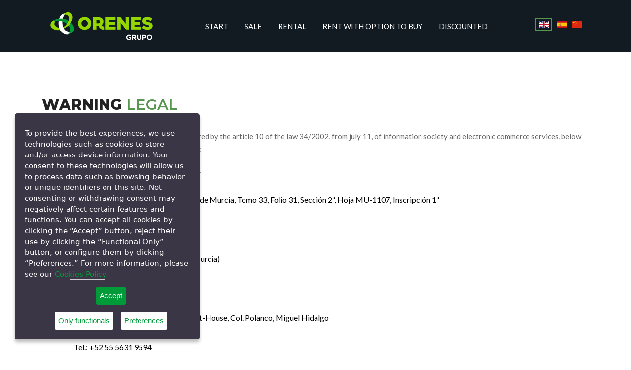

--- FILE ---
content_type: text/html; charset=UTF-8
request_url: https://consiguetucafeteria.com/en/legal-notice
body_size: 5228
content:
<!DOCTYPE html>
<html lang="en">

<head>
    <meta charset="UTF-8">
    <meta name="viewport" content="width=device-width, initial-scale=1, shrink-to-fit=no">
    <meta http-equiv="x-ua-compatible" content="ie=edge">
    <title></title>
    <meta name="title" content="" />
    <meta name="description" content="" />
    <meta name="keywords" content="" />
    <meta name="copyright" content="Orenes Grupo" />
    <meta name="author" content="EISI" />
    <meta name="owner" content="Orenes Grupo" />
    <meta name="distribution" content="global" />
    <meta name="csrf-token" content="eAqknclo9m9I85B5r3RUjWzGN9d5XO0UUniK9nyk">
    <meta name="locale" content="en">
    <!-- FAVICON -->
    <link rel="shortcut icon" type="image/x-icon" href="https://consiguetucafeteria.com/assets/pc/favicon.ico">
    <link rel="stylesheet" href="https://consiguetucafeteria.com/assets/pc/css/jquery-ui.css">
    <!-- GOOGLE FONTS -->
    <link href="https://fonts.googleapis.com/css?family=Lato:300,300i,400,400i%7CMontserrat:600,800" rel="stylesheet">
    <!-- FONT AWESOME -->
    <link rel="stylesheet" href="https://consiguetucafeteria.com/assets/pc/css/fontawesome-all.min.css">
    <link rel="stylesheet" href="https://consiguetucafeteria.com/assets/pc/css/font-awesome.min.css">
    <!-- Slider Revolution CSS Files -->
    <link rel="stylesheet" href="https://consiguetucafeteria.com/assets/pc/revolution/css/settings.css">
    <link rel="stylesheet" href="https://consiguetucafeteria.com/assets/pc/revolution/css/layers.css">
    <link rel="stylesheet" href="https://consiguetucafeteria.com/assets/pc/revolution/css/navigation.css">
    <!-- ARCHIVES CSS -->
    <link rel="stylesheet" href="https://consiguetucafeteria.com/assets/pc/css/animate.css">
    <link rel="stylesheet" href="https://consiguetucafeteria.com/assets/pc/css/magnific-popup.css">
    <link rel="stylesheet" href="https://consiguetucafeteria.com/assets/pc/css/lightcase.css">
    <link rel="stylesheet" href="https://consiguetucafeteria.com/assets/pc/css/owl.carousel.min.css">
    <link rel="stylesheet" href="https://consiguetucafeteria.com/assets/pc/css/bootstrap.css">
    <link rel="stylesheet" href="https://consiguetucafeteria.com/assets/pc/css/styles.css">
    <link rel="stylesheet" id="color" href="https://consiguetucafeteria.com/assets/pc/css/colors/green.css">
    <link href="https://consiguetucafeteria.com/assets/pc/fonts/flag-icon-css-master/css/flag-icon.css" rel="stylesheet">
    <link rel="stylesheet" href="https://consiguetucafeteria.com/assets/css/jquery.ihavecookies.css">
    <script async src="https://www.googletagmanager.com/gtag/js?id=UA-11474945-14"></script>
    <style>
        .tooltip > .tooltip-inner {
            background-color: red;
        }
    </style>
    <script>
        function callbackContacto() {
            document.formContacto.submit();
        }
        function callbackFormulario() {
            var gRecaptchaResponse=grecaptcha.getResponse(widgetFormulario);
            var nombre=document.getElementById('nombreFormulario').value;
            var telefono=document.getElementById('telefonoFormulario').value;
            var email=document.getElementById('emailFormulario').value;
            var comentario=document.getElementById('comentarioFormulario').value;
            var url = '/api/ajax?operacion=ENVIARFORMULARIO&gRecaptchaResponse='+gRecaptchaResponse+'&nombre='+nombre+'&telefono='+telefono+'&email='+email+'&comentario='+comentario;
            var nuevoScript="";

            grecaptcha.reset(widgetFormulario);
            $("#formulariomodal").modal("hide");

            llamaraAjaxJavascript(url, '', '500', nuevoScript);
        }
    </script>
        <script src="https://www.google.com/recaptcha/api.js?render=explicit" async defer></script>
            
</head>

    <body  class="inner-pages" >
<div class="header " style="background: #121B22">

    <div class="header-bottom heading  sticky-header" id="heading">
        <div class="container">
            <nav class="navbar navbar-expand-lg w-100 d-flex">
                <a href="https://consiguetucafeteria.com/en" class="logo ">
                    <img src="https://consiguetucafeteria.com/storage/imagenes/1_7395.png" alt="consiguetucafeteria">
                </a>
                <button class="navbar-toggler toogle-icon-white" type="button" data-toggle="collapse" data-target="#main-menu" aria-controls="navbarTogglerDemo02" aria-expanded="false" aria-label="Toggle navigation">
                    <i class="fa fa-bars " aria-hidden="true"></i>
                </button>

                <div class="collapse navbar-collapse ml-auto" id="main-menu">
                    <ul class="navbar-nav d-flex align-items-center">
                        <li class="nav-item ">
                            <a class="nav-link" href="https://consiguetucafeteria.com/en">Start</a>
                        </li>
                        <li class="nav-item ">
                            <a class="nav-link" href="https://consiguetucafeteria.com/en/sale">Sale</a>
                        </li>
                        <li class="nav-item ">
                            <a class="nav-link" href="https://consiguetucafeteria.com/en/rental">Rental</a>
                        </li>
                        <li class="nav-item ">
                            <a class="nav-link" href="https://consiguetucafeteria.com/en/rent-option-buy">Rent with option to buy</a>
                        </li>
                        <li class="nav-item ">
                            <a class="nav-link" href="https://consiguetucafeteria.com/en/discounted">Discounted</a>
                        </li>

                    </ul>

                </div>
                <div class="logo50 ml-auto">
                    <ul class="list-unstyled">
                        <li class="nav-item ml-auto">
                                                        <ul class="list-inline pull-right mb-2 lang">
                                <li class="list-inline-item  active ">
                                    <a href="https://consiguetucafeteria.com/en/legal-notice"><span class="flag-icon flag-icon-gb"></span></a>
                                </li>
                                <li class="list-inline-item ">
                                    <a href="https://consiguetucafeteria.com/aviso-legal"><span class="flag-icon flag-icon-es"></span></a>
                                </li>
                                <li class="list-inline-item  mr-0">
                                    <a href="https://consiguetucafeteria.com/zh/legal-notice"><span class="flag-icon flag-icon-cn"></span></a>
                                </li>
                            </ul>
                        </li>
                    </ul>
                </div>
            </nav>
        </div>
    </div>
</div>

<!-- Modal -->
<div class="modal fade" id="alertaAjaxModal" tabindex="-1" role="dialog" aria-labelledby="exampleModalCenterTitle" aria-hidden="true">
    <div class="modal-dialog modal-lg" role="document">
        <div class="modal-content">
            <div class="modal-header">
                <h5 class="modal-title" id="exampleModalLongTitle">Get your Cafeteria</h5>
                <button type="button" class="close" data-dismiss="modal" aria-label="Close">
                    <span aria-hidden="true">&times;</span>
                </button>
            </div>
            <div class="modal-body">
                <spam id="mensajealertaAjaxModal"></spam>
            </div>
        </div>
    </div>
</div>
    
    <section class="about-us">
        <div class="container">
            <div class="row">
                <div class="col-lg-12 col-md-12 who-1">
                    <div>
                        <h2 class="text-left mb-4">Warning <span>Legal</span></h2>
                    </div>
                    
                    <div class="pftext">
                        <p>In compliance with the duty of information required by the article 10 of the law 34/2002, from july 11, of information society and electronic commerce services, below are the general information data on this website:</p>
                        <ul class="listbull"><li>Titular: AUTOMÁTICOS ORENES, S.L.U.</li>
                            <li>CIF: B30045850</li>
                            <li>Datos de inscripción: Registro Mercantil de Murcia, Tomo 33, Folio 31, Sección 2ª, Hoja MU-1107, Inscripción 1ª</li>
                            <li>Dirección:
                                <ul>
                                    <li><strong>Oficinas Centrales:</strong><br>
                                        Avenida de Alicante nº170, 30.007 (Murcia)<br>
                                        Tel.: +34 968 24 25 00<br>
                                        <a class="btn-link" href="mailto:info@orenesgrupo.com">info@orenesgrupo.com</a>
                                    </li>
                                    <li><strong>Oficinas en Méjico:</strong><br>
                                        Av. Campos Elíseos, 385. Torre B, Pent-House, Col. Polanco, Miguel Hidalgo<br>
                                        C.P. 11560, Ciudad de México.<br>
                                        Tel.: +52 55 5631 9594<br>
                                        <a class="btn-link" href="mailto:info@orenes.mx">info@orenes.mx</a><br>
                                    </li>
                                </ul>
                            </li>
                        </ul>
                        <p>This information forms and regulates the conditions of use, the limitations of liability, and the obligations that users of this website assume and undertake to respect.</p>
                    </div>                </div>
            </div>
        </div>
    </section>

<!-- START FOOTER -->
<footer class="first-footer">
    <div class="top-footer">
        <div class="container">
            <div class="row">
                <div class="col-lg-3 col-md-6">
                    <div class="netabout">
                        <h3>About us</h3>
                        <p class="mb-3"><a href="https://www.orenesgrupo.com/" >About us?</a></p>
                        <a href="https://www.orenesgrupo.com/"><img src="https://consiguetucafeteria.com/storage/imagenes/1_7395.png" alt="50th anniversary">		</a>



                    </div>
                </div>

                <div class="col-lg-3 col-md-6">
                    <div class="contactus">
                        <h3>Find out in...</h3>
                        <ul>

                            <li>
                                <div class="info">
                                    <i class="fa fa-phone" aria-hidden="true"></i>
                                    <p class="in-p"><a href="tel:+34 902 24 25 08">+34 902 24 25 08</a></p>
                                </div>
                            </li>
                            <li>
                                <div class="info">
                                    <i class="fa fa-envelope" aria-hidden="true"></i>
                                    <p class="in-p ti"><a href="mailto:consiguetucafeteria@orenesgrupo.com">Contact us</a></p>
                                </div>
                            </li>
                        </ul>
                    </div>
                </div>
                <div class="col-lg-3 col-md-6">
                    <div class="contactus">
                        <h3>Contact us</h3>
                        <p>If you need more information you can contact us through our <button type="button" class="btn btn-primary btn-sm" data-toggle="modal" data-target="#formulariomodal">formulario</button> and we will respond quickly.</p>

                    </div>
                </div>
                <div class="col-lg-3 col-md-6">
                    <div class="widget px-3">
                                                <img src="https://consiguetucafeteria.com/storage/imagenes/4_6136.png" alt="50 aniversario">
                    </div>
                </div>
            </div>
        </div>
    </div>
    <div class="second-footer2">
        <div class="container">
            <p><a href="https://consiguetucafeteria.com/en/legal-notice">Legal warning</a> | <a href="https://consiguetucafeteria.com/en/privacy-policy">Privacy Policy</a> | <a href="https://consiguetucafeteria.com/en/cookies">Cookies Policy</a> | <a id="configurar-cookies" href="#">Cookie settings</a></p>
        </div>
    </div>
    <div class="second-footer">
        <div class="container">
            <p>AUTOMÁTICOS ORENES, SLU This information is a free service and only for information purposes. We are not responsible for errors or omissions.</p>
            <p>2019 © Copyright - All rights reserved.</p>

        </div>
    </div>
</footer>

<a data-scroll href="#heading" class="go-up"><i class="fa fa-angle-double-up" aria-hidden="true"></i></a>
<!-- END FOOTER -->

<!-- START PRELOADER -->
<div id="preloader">
    <div id="status">
        <div class="status-mes"></div>
    </div>
</div>
<!-- END PRELOADER -->
<!-- Modal compartir-->
<span id="modalCompartir">
                                                                                                                                                                                                                                                                                                                                                                    </span>
<!-- Modal -->
<div class="modal fade " id="formulariomodal" tabindex="-1" role="dialog" aria-labelledby="exampleModalLabel" aria-hidden="true">
    <div class="modal-dialog" role="document">
        <div class="modal-content">
            <div class="modal-header">
                <h3 class="modal-title" id="exampleModalLabel">Contact</h3>
                <button type="button" class="close" data-dismiss="modal" aria-label="Close">
                    <span aria-hidden="true">&times;</span>
                </button>
            </div>
            <div class="modal-body inner-pages">
                <p class="text-primary">The fields marked with * are obligatory.</p>
                <form id="formFormulario" name="formFormulario" class="contact-form"  method="post">
                    <div class="form-group">
                        <input type="text" class="form-control input-custom input-full" id="nombreFormulario" name="nombreFormulario" placeholder="Name*">
                    </div>
                    <div class="form-group">
                        <input type="text" class="form-control input-custom input-full" id="telefonoFormulario" name="telefonoFormulario" placeholder="Phone*">
                    </div>
                    <div class="form-group">
                        <input type="text" class="form-control input-custom input-full" id="emailFormulario" name="emailFormulario" placeholder="Email*">
                    </div>
                    <div class="form-group">
                        <textarea class="form-control textarea-custom input-full" id="comentarioFormulario" name="comentarioFormulario" rows="8" placeholder="Mensaje*"></textarea>
                    </div>
                    <div class="form-group form-check">
                        <input type="checkbox" class="form-check-input" id="checkFormulario" name="checkFormulario">
                        <label class="form-check-label" for="checkFormulario">trans.local.he_leido_entiendo_y_acepto</label>
                    </div>
                    <p class="text-primary" style="font-size: small">
                        Automáticos Orenes, S.L. con domicilio social en: Avenida de Alicante, 170, C.P. 30.007 (Murcia) es responsable de:<br>
                        · Atender la solicitud que nos realiza a través del formulario de contacto, pudiendo tratarse entre otras de dar respuesta a sus peticiones, sugerencias, dudas, quejas o solicitudes de información comercial. Este tratamiento resulta necesario para atender la petición generada por parte del interesado.
                        No se cederán datos a terceros, salvo en caso de obligación legal.<br>
                        Podrá acceder, rectificar, suprimir, oponerse a determinados tratamientos, así como ejercer su derecho a la limitación del tratamiento a través de los siguientes canales:<br>
                        · Por escrito, mediante solicitud dirigida a Automáticos Orenes, S.L.; Avenida de Alicante, 170, C.P. 30.007 (Murcia).<br>
                        · Mediante correo electrónico a la siguiente dirección dpo@orenesgrupo.com<br>
                        Puede consultar la información adicional y detallada sobre la Protección de Datos en nuestra <a class="btn-link" href="https://consiguetucafeteria.com/en/privacy-policy" target="_blank">Política de Privacidad</a>.</p>
                    <div class="form-group">
                        <div id="captchaFormulario" style="display: none"></div>
                    </div>
                    <button type="button" id="bContactarFormulario" name="bContactarFormulario" class="btn btn-primary btn-block" onclick="contactarFormulario()">Submit</button>
                </form>
            </div>

        </div>
    </div>
</div>

<script src="https://consiguetucafeteria.com/assets/pc/js/jquery.min.js"></script>
<script src="https://consiguetucafeteria.com/assets/pc/js/jquery-ui.js"></script>
<script src="https://consiguetucafeteria.com/assets/pc/js/popper.min.js"></script>
<script src="https://consiguetucafeteria.com/assets/pc/js/bootstrap.min.js"></script>
<script src="https://consiguetucafeteria.com/assets/js/comunes.js"></script>
<script src="https://consiguetucafeteria.com/assets/js/jquery.ihavecookies.js"></script>
<script>
    // function onloadRecaptcha() {
    //     if(document.getElementById('captchaContacto')!=null) {
    //         widgetContacto = grecaptcha.render('captchaContacto', {
    //             'sitekey': '6Leu0aYUAAAAAIMIBS04l0xzg4RWdntWtQB3SKUv',
    //             'callback': callbackContacto,
    //             'size': 'invisible',
    //             'badge': 'inline'
    //         });
    //     }
    //     if(document.getElementById('captchaFormulario')!=null) {
    //         widgetFormulario = grecaptcha.render('captchaFormulario', {
    //             'sitekey': '6Leu0aYUAAAAAIMIBS04l0xzg4RWdntWtQB3SKUv',
    //             'callback': callbackFormulario,
    //             'size': 'invisible',
    //             'badge': 'inline'
    //         });
    //     }
    // }


    var options = {
        title: '',
        message: "To provide the best experiences, we use technologies such as cookies to store and/or access device information. Your consent to these technologies will allow us to process data such as browsing behavior or unique identifiers on this site. Not consenting or withdrawing consent may negatively affect certain features and functions. You can accept all cookies by clicking the “Accept” button, reject their use by clicking the “Functional Only” button, or configure them by clicking “Preferences.” For more information, please see our",
        delay: 600,
        expires: 365,
        link: "https://consiguetucafeteria.com/en/cookies",
        onAccept: function(){
            if ($.fn.ihavecookies.preference('estadisticas') === true) {
                window.dataLayer = window.dataLayer || [];
                function gtag(){dataLayer.push(arguments);}
                gtag('js', new Date());
                gtag('config', 'UA-11474945-14');
            }
        },
        uncheckBoxes: true,
        acceptBtnLabel: 'Accept',
        acceptBtnLabel2: 'Accept',
        advancedBtnLabel : 'Preferences',
        acceptFBtnLabel: 'Only functionals',
        moreInfoLabel: 'Cookies Policy',
        cookieTypesTitle: 'Select the type of cookies you want to accept',
        fixedCookieTypeLabel: 'Functionals',
        fixedCookieTypeDesc: '',
        cookieTypes: [
            {
                type: 'Statistics',
                value: 'estadisticas',
                description: ''
            }
        ]
    }

    $(document).ready(function() {
        $('body').on('click','#configurar-cookies', function(e){
            e.preventDefault();
            $('body').ihavecookies(options, 'reinit');
        });

        $('body').ihavecookies(options);

        if ($.fn.ihavecookies.preference('estadisticas') === true) {
            window.dataLayer = window.dataLayer || [];
            function gtag(){dataLayer.push(arguments);}
            gtag('js', new Date());
            gtag('config', 'UA-11474945-14');
        }
    });


    function contactarFormulario() {
        if(document.getElementById("nombreFormulario").value.trim().length==0){
            mostrarAlerta($('#nombreFormulario'), "This field is required", 999999);
            return;
        }
        if(document.getElementById("telefonoFormulario").value.trim().length==0){
            mostrarAlerta($('#telefonoFormulario'), "This field is required", 999999);
            return;
        }
        if(document.getElementById("emailFormulario").value.trim().length==0){
            mostrarAlerta($('#emailFormulario'), "This field is required", 999999);
            return;
        }
        if (!validateEmail(document.getElementById("emailFormulario").value.trim())) {
            mostrarAlerta($('#emailFormulario'), "You must enter the email", 999999);
            return;
        }
        if(document.getElementById("comentarioFormulario").value.trim().length==0){
            mostrarAlerta($('#comentarioFormulario'), "This field is required", 999999);
            return;
        }
        if(!document.getElementById("checkFormulario").checked){
            mostrarAlerta($('#checkFormulario'), "You must accept the privacy policy", 999999);
            return;
        }

        //Instancia recaptcha
        if(document.getElementById('captchaFormulario')!=null) {
            widgetFormulario = grecaptcha.render('captchaFormulario', {
                'sitekey': '6Leu0aYUAAAAAIMIBS04l0xzg4RWdntWtQB3SKUv',
                'callback': callbackFormulario,
                'size': 'invisible',
                'badge': 'inline'
            });
        }
        grecaptcha.execute(widgetFormulario);
    }
</script>
    <!-- ARCHIVES JS -->
    <script src="https://consiguetucafeteria.com/assets/pc/js/range-slider.js"></script>
    <script src="https://consiguetucafeteria.com/assets/pc/js/tether.min.js"></script>
    <script src="https://consiguetucafeteria.com/assets/pc/js/smooth-scroll.min.js"></script>
    <script src="https://consiguetucafeteria.com/assets/pc/js/lightcase.js"></script>
    <script src="https://consiguetucafeteria.com/assets/pc/js/light.js"></script>
    <script src="https://consiguetucafeteria.com/assets/pc/js/jquery.magnific-popup.min.js"></script>
    <script src="https://consiguetucafeteria.com/assets/pc/js/popup.js"></script>
    <script src="https://consiguetucafeteria.com/assets/pc/js/ajaxchimp.min.js"></script>
    <script src="https://consiguetucafeteria.com/assets/pc/js/newsletter.js"></script>
    <script src="https://consiguetucafeteria.com/assets/pc/js/inner.js"></script>
    <script src="https://consiguetucafeteria.com/assets/pc/js/color-switcher.js"></script>

        <script>
        jQuery(document).on('ready', function ($) {

            /*---------------------------------
             //------ PRELOADER ------//
             ----------------------------------*/
            $('#status').fadeOut();
            $('#preloader').delay(200).fadeOut('slow');

            /*---------------------------------
             //------ ANIMATE HEADER ------//
             ----------------------------------*/
            $(window).on('scroll', function () {
                var sticky = $(".sticky-header");
                var scroll = $(window).scrollTop();
                if (scroll < 265) {
                    sticky.removeClass("sticky");
                } else {
                    sticky.addClass("sticky");
                }
            });
        }(jQuery));
    </script>
</body>
</html>


--- FILE ---
content_type: text/css
request_url: https://consiguetucafeteria.com/assets/pc/css/styles.css
body_size: 24640
content:
/*------------------------------------------------------------------
Author       : Code-Theme
Template Name: Find Houses - HTML5 Template
Version      : 1.0
-------------------------------------------------------------------*/
/*------------------------------------------------------------------
[Table of contents]

1. Typography
2. Section Headings
3. Section Recently Properties
4. Section Welcome
5. Section Property Services
6. Section Featured Properties
7. Section Popular Places
8. Section Agents
9. Section Top Location
10.Section Blog
11.Section Testimonials
12.Section Partnes
13.Section Counter Up
14.Section NewsLetters
15.Section Footer
16.Section Home 2, 3 and 4 Search Area
17.Section Home 6 Parallax Image
18.Inner Page Properties List
19.Inner Page Properties List Right Sidebar
20.Inner Page Properties Grid
21.Inner Page Property Map
22.Inner Page Property Details
23.Inner Page Agents Listing Grid
24.Inner Page Agents Listing Row
25.Inner Page Agents Details
26.Inner Page About Us
27.Inner Page Faq
28.Inner Page Pricing
29.Inner Page 404
30.Inner Page Login
31.Inner Page Coming Soon
32.Inner Page Under Construction
33.Inner Page Blog
34.Inner Page Blog-RightSidebar
35.Inner Page Blog Details
36.Inner Page Contact Us
37.Inner Page Submit Property
38.PreLoader
39.Header Google Maps
40.Header Filter
41.Medias Queries
-------------------------------------------------------------------*/
/*-----------------------------------*/
/*------ 1. TYPOGRAPHY ------*/
/*-----------------------------------*/
html {
  font-size: 15px; }

body {
  font-family: 'Lato', sans-serif;
  font-size: 15px;
  font-weight: 400;
  color: #666;
  overflow-x: hidden !important; }

p {
  line-height: 26px; }

h1 {
  font-family: 'Montserrat', sans-serif;
  font-size: 3.5rem;
  font-weight: 800;
  margin-bottom: 2rem;
  text-transform: uppercase; }

h2 {
  font-family: 'Montserrat', sans-serif;
  color: #222;
  font-size: 2rem;
  font-weight: 800;
  text-transform: uppercase; }

h2 span {
  font-weight: 600;
  color: #57964f; }

h3 {
  font-family: 'Montserrat', sans-serif;
  font-size: 1.5rem;
  color: #444;
  font-weight: 600; }

h5 {
  color: #444; }

.top-headings-section {
  padding-bottom: 2rem; }

.top-headings-section p {
  margin-left: auto;
  margin-right: auto;
  font-weight: 400;
  color: #555;
  max-width: 550px; }

.top-headings-section h2::after {
  display: block;
  height: 3px;
  font-weight: bold;
  background-color: #57964f;
  content: " ";
  width: 100px;
  margin: 0 auto;
  margin-top: .5rem;
  margin-bottom: 1.5rem; }

*::after,
*::before {
  -webkit-box-sizing: border-box;
          box-sizing: border-box; }

.section-title {
  padding-left: 35px;
  position: relative;
  margin-bottom: 2.5rem; }

.section-title:before {
  top: 0;
  left: 0;
  bottom: 0;
  width: 15px;
  content: '';
  border-radius: 3px;
  position: absolute;
  background-color: #57964f; }

.section-title h3 {
  font-size: 18px;
  color: #111;
  text-transform: uppercase; }

.section-title h2 {
  font-size: 36px;
  color: #57964f;
  text-transform: uppercase; }

.section-title.col-md-5 {
  margin-left: 1rem; }

img {
  display: inline-block;
  max-width: 100%;
  height: auto; }

/*-----------------------------------*/
/*------ 2. SECTION HEADINGS ------*/
/*-----------------------------------*/
.header-top {
  background: #57964f;
  color: #7f8997;
  display: block;
  padding: 1rem 0; }

.header.head-tr {
  position: absolute;
  width: 100%;
  z-index: 99999; }

.header-top.head-tr {
  background: rgba(255, 255, 255, 0.06);
  color: #7f8997;
  display: block;
  padding: 0.5rem 0; }
  .header-top.app {padding: 0.5rem 0; }}
.heading.head-tr {
  background: rgba(255, 255, 255, 0.06);
  color: #fff;
  border-top: 1px solid rgba(255, 255, 255, 0.15);
  border-bottom: 1px solid rgba(255, 255, 255, 0.15);
  position: relative;
  padding: 1rem 0;
  -webkit-transition: all .5s ease;
  transition: all .5s ease; }

@media screen and (max-width: 767px) {
  .header-top {
    padding: 0px; } }
.header-top .container {
  display: -webkit-box;
  display: -ms-flexbox;
  display: flex;
  -webkit-box-pack: justify;
      -ms-flex-pack: justify;
          justify-content: space-between;
  margin-left: auto; }

.top-info {
  display: -webkit-box;
  display: -ms-flexbox;
  display: flex; }

.header-top p {
  margin-right: 2rem;
  color: #fff;
  font-size: 13px;
  font-weight: 400;
  margin-bottom: 0px; }

.header-top p i {
  color: #fff;
  margin-right: .5rem;
  font-size: 1.3rem; }

.top-social {
  display: -webkit-box;
  display: -ms-flexbox;
  display: flex; }

.top-social .login-wrap ul {
  -webkit-box-pack: end;
      -ms-flex-pack: end;
          justify-content: flex-end;
  list-style: none;
  margin-bottom: 0px; }

.top-social .login-wrap ul li {
  padding: 0px;
  position: relative; }

.top-social .login-wrap ul li a {
  color: #fff;
  text-decoration: none;
  -webkit-transition: all .5s ease;
  transition: all .5s ease; }

.top-social .login-wrap ul li a:hover {
  color: #121B22; }

.top-social .login-wrap ul li a i {
  margin-right: 5px; }

.header-top .social-icons {
  text-align: right;
  margin-left: .6rem; }

.header-top .social-icons i {
  line-height: 26px;
  font-size: 1.2rem;
  margin-right: 1rem;
  -webkit-transition: all .5s ease;
  transition: all .5s ease; }

.social-icons-header .fa-facebook {
  color: #fff; }

.social-icons-header .fa-twitter {
  color: #fff; }

.social-icons-header .fa-google-plus {
  color: #fff; }

.social-icons-header .fa-linkedin {
  color: #fff; }

.social-icons-header .fa-skype {
  color: #fff; }

.header-top .social-icons:hover {
  color: #57964f; }

.header-top .dropdown {
  display: inline-block;
  background: transparent; }

.header-top .dropdown button {
  background: transparent none repeat scroll 0 0;
  border: medium none;
  color: #fff;
  -webkit-transition: all 0.4s ease 0s;
  transition: all 0.4s ease 0s; }

.header-top .dropdown button:hover {
  color: #121B22; }

.header-top .dropdown .dropdown-menu {
  border-radius: 0;
  left: auto;
  margin: 0;
  min-width: 115px;
  padding: 0px;
  position: absolute;
  right: 0;
  z-index: 9999999; }

.header-top .dropdown-menu img {
  margin-right: 5px; }

.header-top .dropdown-menu li {
  color: #333;
  cursor: pointer;
  padding: 5px 10px; }

.header-top .dropdown-menu li:hover {
  background: #eee none repeat scroll 0 0; }

.heading {
  background: #121B22;
  color: #fff;
  position: relative;
  padding: 1rem 0;
  -webkit-transition: all .5s ease;
  transition: all .5s ease; }

.sticky,
.sticky.head-tr {
  -webkit-animation: 600ms ease-in-out 0s normal none 1 running fadeInDown;
          animation: 600ms ease-in-out 0s normal none 1 running fadeInDown;
  background: #121B22 none repeat scroll 0 0;
  left: 0;
  margin: auto;
  position: fixed;
  top: 0;
  width: 100%;
  z-index: 99999; }

@media screen and (max-width: 991px) {
  .heading.head-tr {
    background: rgba(255, 255, 255, 0.06);
    padding-bottom: 0px; }

  .header.head-tr #main-menu {
    background: #fff;
    width: 100%; }

  .header.head-tr #main-menu ul a,
  .header.head-tr #main-menu .po a::after {
    color: #000 !important; }

  .sticky.head-tr {
    background: #121B22 none repeat scroll 0 0; }

  .header.head-tr .heading .logo img {
    padding-left: 15px;
    padding-bottom: 1rem; }

  .header.head-tr .button-menu {
    padding-right: 18px; }

  .heading.head-tr .container {
    padding-left: 0px;
    padding-right: 0px; }

  .header.head-tr .search-button,
  .header.head-tr .button-menu {
    margin-bottom: 1rem; } }
.heading .container {
  display: -webkit-box;
  display: -ms-flexbox;
  display: flex;
  -webkit-box-align: center;
      -ms-flex-align: center;
          align-items: center;
  -ms-flex-wrap: wrap;
      flex-wrap: wrap; }



@media screen and (max-width: 414px) {
  .heading .logo img {
    width: 160px; } }
@media screen and (max-width: 575px) {
  .header.head-tr #bloq-search {
    padding-left: 15px;
    padding-right: 15px; }

  .tp-caption.slid-2 {
    padding-top: 7.7rem; } }
.search-button,
.button-menu {
  border: 0;
  font-size: 1.5rem;
  margin: 0;
  padding: 0 .5rem;
  background: transparent;
  color: #fff; }

.search-button:focus,
.button-menu:focus {
  outline: 0; }

.search-button {
  color: #fff;
  margin-left: auto;
  margin-right: .8rem; }

.get-quote {
  background: #121B22;
  margin-left: 2rem;
  color: #fff;
  padding: 1rem;
  -webkit-box-ordinal-group: 5;
      -ms-flex-order: 4;
          order: 4;
  border-radius: 5px;
  -webkit-transition: all .5s ease;
  transition: all .5s ease; }

.get-quote:hover {
  background: #121B22;
  color: #fff !important; }

.get-quote p {
  text-transform: uppercase;
  margin: 0px;
  font-weight: 600; }

.get-quote a {
  text-decoration: none;
  color: #fff; }

.get-quote a:hover {
  color: #fff; }

#bloq-search {
  -webkit-box-flex: 1;
      -ms-flex: 1 1 100%;
          flex: 1 1 100%; }

.bloq-search {
  display: -webkit-box;
  display: -ms-flexbox;
  display: flex;
  height: 3rem;
  margin: 1.3rem 0;
  z-index: 1; }

.bloq-search input[type="text"] {
  border: 1px solid #57964f;
  border-radius: 5px 0 0 5px;
  margin-bottom: 0px;
  padding: 1rem;
  -webkit-box-flex: 1;
      -ms-flex: 1 1 auto;
          flex: 1 1 auto; }

.bloq-search input[type="submit"] {
  -webkit-box-flex: 1;
      -ms-flex: 1 1 auto;
          flex: 1 1 auto;
  border: 0;
  width: auto;
  border-radius: 0 5px 5px 0;
  background: #57964f;
  color: #fff;
  cursor: pointer;
  margin-bottom: 0px;
  padding: 0 1rem;
  -webkit-transition: all .5s ease;
  transition: all .5s ease; }

.bloq-search input[type="submit"]:hover {
  background: #121B22;
  color: #fff; }

#main-menu {
  -webkit-box-flex: 1;
      -ms-flex: 1 1 100%;
          flex: 1 1 100%; }

#main-menu ul {
  padding: 0;
  list-style: none;
  margin: 1rem 0 0 0; }

#main-menu ul a {
  display: block;
  padding: .8rem 0;
  text-align: center;
  color: #fff;
  text-transform: uppercase;
  border-top: 1px solid #e5e5e5;
  text-decoration: none; }

#main-menu ul a:hover,
#main-menu ul li.active a {
  color: #57964f; }

#main-menu .card {
  background: transparent; }

#main-menu .card a:hover {
  background: transparent; }

#main-menu .po a::after {
  content: "\f0d7";
  font-family: FontAwesome;
  color: #fff;
  margin-left: .3rem; }

.text-heading {
  display: -webkit-box;
  display: -ms-flexbox;
  display: flex;
  -webkit-box-flex: 1;
      -ms-flex: 1 1 auto;
          flex: 1 1 auto;
  -webkit-box-align: center;
      -ms-flex-align: center;
          align-items: center; }

/*------ ARROW DOWN ------*/
.arrow-down a {
  display: inline-block;
  color: #fff;
  font-size: 3rem;
  -webkit-animation: animate-arrow 2s ease-in-out infinite;
          animation: animate-arrow 2s ease-in-out infinite; }

@-webkit-keyframes animate-arrow {
  from {
    -webkit-transform: translateY(0);
            transform: translateY(0); }
  50% {
    -webkit-transform: translateY(6px);
            transform: translateY(6px); }
  to {
    -webkit-transform: translateY(0);
            transform: translateY(0); } }

@keyframes animate-arrow {
  from {
    -webkit-transform: translateY(0);
            transform: translateY(0); }
  50% {
    -webkit-transform: translateY(6px);
            transform: translateY(6px); }
  to {
    -webkit-transform: translateY(0);
            transform: translateY(0); } }
/*------ HEADER SLIDER ------*/
.rev_slider_wrapper {
  width: 100%; }

.slotholder {
  position: relative; }

.slotholder:after {
  background: rgba(0, 0, 0, 0.2);
  width: 100%;
  height: 100%;
  content: "";
  position: absolute;
  left: 0;
  top: 0;
  bottom: 0;
  pointer-events: none; }

.tp-leftarrow {
  -webkit-transition: all .5s ease;
  transition: all .5s ease; }

.tp-leftarrow:hover {
  background: #57964f; }

.tp-rightarrow {
  -webkit-transition: all .5s ease;
  transition: all .5s ease; }

.tp-rightarrow:hover {
  background: #57964f; }

.tp-parallax-wrap {
  top: 10px; }

.tp-bannertimer {
  z-index: 21; }

.mfp-close-btn-in .mfp-close {
  color: #fff;
  font-size: 48px; }

.mfp-bg {
  z-index: 1112; }

.mfp-wrap {
  z-index: 1113; }

.rev_slider a {
  -webkit-box-shadow: none;
          box-shadow: none; }

.text-theme-colored2 {
  color: #57964f !important; }

.tp-caption.font-p {
  font-family: 'Lato', sans-serif;
  font-size: 16px;
  font-weight: 400; }

@media screen and (max-width: 496px) {
  .tp-caption.font-p {
    margin-top: .8rem; } }
.btn-default.btn-theme-colored2 {
  color: #fff;
  font-weight: 600;
  background-color: #121B22;
  border-color: #fff;
  font-size: 16px;
  padding: 13px 32px;
  margin-top: .8rem;
  margin-right: 1rem;
  line-height: 1.3;
  -webkit-transition: all .5s ease;
  transition: all .5s ease; }

.btn-default.btn-theme-colored2:hover {
  background: #57964f;
  color: #fff;
  border-color: #fff; }

.btn-dark.btn-theme-colored {
  color: #fff;
  background-color: #57964f;
  border-color: #fff;
  font-size: 16px;
  font-weight: 600;
  padding: 13px 32px;
  margin-top: .8rem;
  line-height: 1.3;
  -webkit-transition: all .5s ease;
  transition: all .5s ease; }

.btn-dark.btn-theme-colored:hover {
  background: #121B22;
  color: #fff;
  border-color: #fff; }

/*------ BUTTOM HOVER EFFECT ------*/
/* Box colors */
.bg-1 {
  background: #57964f;
  color: #fff;
  display: inline-block;
  -webkit-box-pack: start;
      -ms-flex-pack: start;
          justify-content: flex-start;
  margin: 0px; }

.bg-2 {
  background: #fff;
  color: #000;
  margin-top: 2rem;
  display: -webkit-box;
  display: -ms-flexbox;
  display: flex;
  -webkit-box-pack: start;
      -ms-flex-pack: start;
          justify-content: flex-start; }

.bg-3 {
  background: transparent;
  color: #e54242;
  display: -webkit-box;
  display: -ms-flexbox;
  display: flex;
  -webkit-box-pack: center;
      -ms-flex-pack: center;
          justify-content: center;
  margin: 0px; }

.bg-4 {
  background: transparent;
  color: #fff;
  margin-top: 2rem;
  display: -webkit-box;
  display: -ms-flexbox;
  display: flex;
  -webkit-box-pack: center;
      -ms-flex-pack: center;
          justify-content: center; }

/* Common button styles */
.box .button {
  float: left;
  min-width: 150px;
  max-width: 250px;
  display: block;
  margin-bottom: 0px;
  padding: 1em 2em;
  border: 2px solid;
  background: none;
  color: inherit;
  vertical-align: middle;
  position: relative;
  z-index: 1;
  -webkit-backface-visibility: hidden;
  -moz-osx-font-smoothing: grayscale; }

.button:focus {
  outline: none; }

.button > span {
  vertical-align: middle; }

/* Text color adjustments */
.bg-1 .button {
  color: #fff;
  border-color: #fff; }

.bg-2 .button {
  color: #000;
  border-color: #57964f; }

.bg-4 .button {
  color: #fff;
  border-color: transparent; }

.bg-3 .button {
  color: #57964f;
  border-color: #57964f; }

.bg-3 .button:hover {
  border-color: #57964f;
  color: #fff; }

@media screen and (max-width: 768px) {
  .bg-3 {
    padding-top: 1rem; } }
/* Sizes */
.button--size-s {
  font-size: 15px;
  font-weight: bold; }

.button--size-m {
  font-size: 16px; }

.button--size-l {
  font-size: 18px; }

/* Typography and Roundedness */
.button--text-upper {
  letter-spacing: 2px;
  text-transform: uppercase; }

.button--text-thin {
  font-weight: 300; }

.button--text-medium {
  font-weight: 500; }

.button--text-thick {
  font-weight: 600; }

.button--round-s {
  border-radius: 5px; }

.button--round-m {
  border-radius: 15px; }

.button--round-l {
  border-radius: 40px; }

/* Borders */
.button--border-thin {
  border: 1px solid; }

.button--border-medium {
  border: 2px solid; }

.button--border-thick {
  border: 3px solid; }

/* Wayra */
.button--wayra {
  overflow: hidden;
  cursor: pointer;
  width: 210px;
  -webkit-transition: border-color 0.3s, color 0.3s;
  transition: border-color 0.3s, color 0.3s;
  -webkit-transition-timing-function: cubic-bezier(0.2, 1, 0.3, 1);
          transition-timing-function: cubic-bezier(0.2, 1, 0.3, 1); }

.button--wayra::before {
  content: '';
  position: absolute;
  top: 0;
  left: 0;
  width: 150%;
  height: 100%;
  background: #57964f;
  z-index: -1;
  -webkit-transform: rotate3d(0, 0, 1, -45deg) translate3d(0, -3em, 0);
          transform: rotate3d(0, 0, 1, -45deg) translate3d(0, -3em, 0);
  -webkit-transform-origin: 0% 100%;
          transform-origin: 0% 100%;
  -webkit-transition: opacity 0.3s, background-color 0.3s, -webkit-transform 0.3s;
  transition: opacity 0.3s, background-color 0.3s, -webkit-transform 0.3s;
  transition: transform 0.3s, opacity 0.3s, background-color 0.3s;
  transition: transform 0.3s, opacity 0.3s, background-color 0.3s, -webkit-transform 0.3s; }

.button--wayra:hover {
  color: #fff;
  border-color: #fff; }

.button--wayra.button--inverted:hover {
  color: #fff;
  border-color: #57964f; }

.button--wayra:hover::before {
  opacity: 1;
  background-color: #57964f;
  -webkit-transform: rotate3d(0, 0, 1, 0deg);
          transform: rotate3d(0, 0, 1, 0deg);
  -webkit-transition-timing-function: cubic-bezier(0.2, 1, 0.3, 1);
          transition-timing-function: cubic-bezier(0.2, 1, 0.3, 1); }

.button--wayra.button--inverted:hover::before {
  background-color: #57964f; }

.portfolio .box a {
  background: #121B22;
  text-decoration: none;
  text-align: center; }

/* Moema */
.button--moema {
  padding: 1.5em 3em;
  border-radius: 50px;
  background: #7986cb;
  color: #fff;
  -webkit-transition: background-color 0.3s, color 0.3s;
  transition: background-color 0.3s, color 0.3s; }

.button--moema.button--inverted {
  background: #ECEFF1;
  color: #37474f; }

.button--moema::before {
  content: '';
  position: absolute;
  top: -20px;
  left: -20px;
  bottom: -20px;
  right: -20px;
  background: inherit;
  border-radius: 50px;
  z-index: -1;
  opacity: 0.4;
  -webkit-transform: scale3d(0.8, 0.5, 1);
          transform: scale3d(0.8, 0.5, 1); }

.button--moema:hover {
  -webkit-transition: background-color 0.1s 0.3s, color 0.1s 0.3s;
  transition: background-color 0.1s 0.3s, color 0.1s 0.3s;
  color: #ECEFF1;
  background-color: #3f51b5;
  -webkit-animation: anim-moema-1 0.3s forwards;
          animation: anim-moema-1 0.3s forwards; }

.button--moema.button--inverted:hover {
  color: #ECEFF1;
  background-color: #7986cb; }

.button--moema:hover::before {
  -webkit-animation: anim-moema-2 0.3s 0.3s forwards;
          animation: anim-moema-2 0.3s 0.3s forwards; }

@-webkit-keyframes anim-moema-1 {
  60% {
    -webkit-transform: scale3d(0.8, 0.8, 1);
            transform: scale3d(0.8, 0.8, 1); }
  85% {
    -webkit-transform: scale3d(1.1, 1.1, 1);
            transform: scale3d(1.1, 1.1, 1); }
  100% {
    -webkit-transform: scale3d(1, 1, 1);
            transform: scale3d(1, 1, 1); } }
@keyframes anim-moema-1 {
  60% {
    -webkit-transform: scale3d(0.8, 0.8, 1);
            transform: scale3d(0.8, 0.8, 1); }
  85% {
    -webkit-transform: scale3d(1.1, 1.1, 1);
            transform: scale3d(1.1, 1.1, 1); }
  100% {
    -webkit-transform: scale3d(1, 1, 1);
            transform: scale3d(1, 1, 1); } }
@-webkit-keyframes anim-moema-2 {
  to {
    opacity: 0;
    -webkit-transform: scale3d(1, 1, 1);
            transform: scale3d(1, 1, 1); } }
@keyframes anim-moema-2 {
  to {
    opacity: 0;
    -webkit-transform: scale3d(1, 1, 1);
            transform: scale3d(1, 1, 1); } }
/*------------------------------------*/
/*-- 3. SECTION RECENTLY PROPERTIES --*/
/*------------------------------------*/
section.recently.portfolio {
  padding: 6rem 0;
  background: #edeff1; }

.portfolio .sec-title {
  margin-left: 0; }

.portfolio .sec-title h2 span {
  font-weight: 600;
  color: #111; }

.portfolio .sec-title h2 {
  color: #57964f;
  margin-bottom: .5rem; }

.homes.no-mb {
  margin-bottom: 0px; }

.homes-img {
  display: block;
  -webkit-transition: -webkit-transform 0.6s ease-in;
  transition: -webkit-transform 0.6s ease-in;
  transition: transform 0.6s ease-in;
  transition: transform 0.6s ease-in, -webkit-transform 0.6s ease-in; }

.homes,
.homes-img {
  position: relative;
  overflow: hidden; }

.homes-tag.featured {
  width: 84px !important;
  background: #57964f !important; }

.recently .homes .button {
  font-size: 13px;
  font-weight: 600;
  padding: 6px 14px;
  border-radius: 2px;
  color: #fff;
  border: none;
  background-color: #57964f;
  display: inline-block;
  z-index: 99; }

.recently .homes-tag.featured {
  left: 15px;
  margin-top: 15px; }

.recently .homes-price,
.recently .homes-tag {
  position: absolute;
  z-index: 99; }

.recently .homes-tag.sale {
  background: #e54242 !important;
  width: 84px !important;
  height: 31px; }

.recently .homes-tag.sale {
  right: 15px;
  margin-top: 15px;
  top: 0; }

.recently .homes-tag.sale.rent {
  background: #ffb200 !important;
  color: #fff;
  z-index: 99; }

.recently .price-properties {
  display: -webkit-box;
  display: -ms-flexbox;
  display: flex;
  -webkit-box-pack: justify;
      -ms-flex-pack: justify;
          justify-content: space-between;
  padding-bottom: 0rem; }

.recently .compare {
  margin-top: 1.1rem;
  line-height: 0px; }

.recently .compare a {
  margin-right: 1.5rem; }

.recently .compare a:last-child {
  margin-right: 0px; }

.recently .compare i {
  font-size: 1rem;
  -webkit-transition: all .5s ease;
  transition: all .5s ease; }

.recently .fa-exchange-alt {
  color: #666; }

.recently .fa-exchange-alt:hover {
  color: #57964f; }

.recently .fa-share-alt {
  color: #666; }

.recently .fa-share-alt:hover {
  color: #ffb200; }

.recently .fa-heart-o {
  color: #666; }

.recently .fa-heart-o:hover {
  color: #e54242; }

.recently .homes-price {
  color: #fff;
  font-size: 13px !important;
  font-weight: 600;
  padding: 6px 14px;
  border-radius: 2px;
  background: #3a2c5f;
  bottom: 15px;
  left: 15px;
  z-index: 99; }

.recently .homes-content {
  background: #fff !important;
  padding: 20px 20px !important; }

.recently .homes-content h3.title a {
  font-size: 1.1rem;
  font-weight: 600;
  color: #666;
  text-transform: uppercase;
  text-decoration: none; }

.recently .homes-content h3 {
  font-size: 1.2rem;
  font-weight: 600;
  color: #444;
  margin-bottom: 3px; }

.price-properties h3 {
  margin-bottom: 0px; }

.recently .homes-content .homes-address {
  margin-top: 0px; }

.recently .homes-content .homes-address .fa-map-marker {
  font-size: 1rem;
  text-decoration: none;
  color: #57964f; }

.recently .homes-content .homes-address a span {
  font-size: 13px;
  font-weight: 400;
  margin: 0 0 1px;
  text-decoration: none; }

.recently .homes-address span {
  color: #666; }

.recently .homes-content .homes-address a i {
  margin-right: 10px; }

.recently .homes-content .homes-list {
  padding: 0;
  margin: 0; }

.recently .homes-content .homes-list li {
  width: 45%;
  float: left;
  font-size: 14px;
  line-height: 40px;
  list-style: none;
  color: #57964f; }

.recently .homes-content .homes-list li i {
  font-size: 1rem;
  margin-right: 5px;
  color: #57964f; }

.recently .homes-content .homes-list span {
  color: #666; }

.recently.portfolio .item {
  padding-bottom: 0px; }

.recently.portfolio .homes {
  margin-bottom: 0px; }

.recently .footer {
  background: none;
  border-top: 1px solid #ebebeb;
  padding-top: 1rem;
  font-size: 13px;
  color: #666; }

.recently .footer a {
  color: #666;
  text-decoration: none; }

.recently .footer span {
  float: right; }

.recently .footer i {
  margin-right: 5px;
  font-size: 1rem;
  color: #666; }

/*----- HOVER EFFECT -----*/
.recently .project-single {
  position: relative;
  overflow: hidden;
  -webkit-transition: all 0.4s ease;
  transition: all 0.4s ease;
  -webkit-box-shadow: 0 4px 12px rgba(0, 0, 0, 0.15);
          box-shadow: 0 4px 12px rgba(0, 0, 0, 0.15);
  border-bottom: 1px solid #57964f; }

.recently .project-inner {
  position: relative;
  overflow: hidden; }

.recently .project-head {
  position: relative;
  text-align: center; }

.recently .project-head:before {
  position: absolute;
  top: 0;
  left: 0;
  width: 100%;
  height: 100%;
  content: "";
  opacity: 0;
  z-index: 33;
  background: #121B22;
  color: #fff;
  text-align: center;
  -webkit-transition: all .5s ease;
  transition: all .5s ease; }

.recently .project-single:hover .project-head:before {
  opacity: 0.8; }

.recently .project-head img {
  width: 100%;
  z-index: 2; }

.recently .project-bottom {
  text-align: center;
  padding: 10px 0 0;
  position: absolute;
  width: 100%;
  text-align: left;
  z-index: 333;
  text-align: center;
  top: 50%;
  margin-top: -23.5px; }

.recently .project-bottom h4 {
  text-transform: uppercase;
  font-size: 19px;
  font-weight: 800;
  color: #fff;
  opacity: 0;
  visibility: hidden;
  -webkit-transition: all .5s ease;
  transition: all .5s ease; }

.recently .project-bottom h4:before {
  position: absolute;
  left: 0;
  bottom: 0;
  content: ""; }

.recently .project-single:hover .project-bottom h4 {
  opacity: 1;
  visibility: visible; }

.recently .project-bottom h4 a {
  color: #fff;
  text-decoration: none; }

.recently .project-bottom h4 span {
  display: block;
  color: #fff;
  font-size: 14px;
  margin-top: 10px;
  font-weight: 400; }

.recently .button-effect {
  position: absolute;
  text-align: left;
  bottom: 0;
  right: 0;
  z-index: 33;
  background: transparent;
  -webkit-transform: translateX(100%);
          transform: translateX(100%);
  opacity: 0;
  visibility: hidden;
  padding: 8px 15px;
  border-radius: 20px 0 0 0;
  -webkit-transition: all 0.4s ease;
  transition: all 0.4s ease;
  margin-bottom: .7rem; }

.recently .project-single:hover .button-effect {
  opacity: 1;
  visibility: visible;
  -webkit-transform: translateX(0%);
          transform: translateX(0%); }

.recently .button-effect .btn {
  display: inline-block;
  color: #fff;
  -webkit-box-shadow: none;
          box-shadow: none;
  padding: 0;
  margin-right: 15px;
  border-radius: 100%;
  width: 31px;
  height: 31px;
  line-height: 31px;
  background: #fff;
  z-index: 99; }

.recently .button-effect .btn:hover {
  color: #fff; }

.recently .button-effect .btn:last-child {
  margin: 0; }

.recently .load-button {
  margin-top: 50px; }

.recently .load-button .btn {
  padding: 14px 30px;
  color: #fff;
  font-weight: 500;
  border: none;
  -webkit-transition: all 0.4s ease;
  transition: all 0.4s ease;
  margin: 0; }

.recently .load-button .btn:hover {
  background: #353535; }

.recently .button-effect .fa-link:before {
  content: "\f0c1";
  font-family: FontAwesome;
  color: #000; }

.recently .button-effect .fa-video:before {
  content: "\f03d";
  font-family: FontAwesome;
  color: #000; }

.recently .button-effect .fa-photo:before {
  content: "\f03e";
  font-family: FontAwesome;
  color: #000; }

.recently.portfolio .item {
  padding-bottom: 0; }

.recently.portfolio .project-single {
  margin-bottom: 0px; }

@media screen and (max-width: 767px) {
  .recently.portfolio .item.no-pb.pbp-3 {
    padding-bottom: 1.6rem !important; }

  .recently.portfolio .item.landscapes.no-pb {
    padding-bottom: 0px;
    margin-bottom: 10px !important; }

  .recently.portfolio .item.landscapes.no-pb:last-child {
    margin-bottom: 0px !important; } }
@media screen and (max-width: 991px) {
  .recently.portfolio .item {
    padding-bottom: 1.6rem; }

  .recently.portfolio .project-single {
    margin-bottom: 10px; }

  .recently.portfolio .item.no-pb {
    padding-bottom: 0px; }

  .recently.portfolio .project-single.no-mb {
    margin-bottom: 0px; }

  .recently.portfolio .item.landscapes.no-pb {
    padding-bottom: 0px;
    margin-bottom: 0px; }

  .recently .compare {
    margin-top: .8rem;
    margin-right: .2rem; } }
@media screen and (max-width: 420px) {
  .recently .compare {
    margin-right: 0; } }
/*-----------------------------------*/
/*------ 4. SECTION WELCOME ------*/
/*-----------------------------------*/
section.welcome {
  padding: 6rem 0;
  background: #fff; }

.welcome-title h2 {
  color: #121B22;
  font-size: 26px;
  font-weight: 600;
  margin-bottom: .8rem; }

.welcome-img {
  text-align: right; }

.welcome-title h2 span,
.welcome-title h2 span {
  color: #57964f;
  font-weight: 800; }

.welcome-title h4 {
  color: #000;
  font-size: 22px;
  text-transform: uppercase; }

.welcome-title {
  padding-bottom: 17px; }

.welcome-content > p {
  color: #666;
  font-weight: 400; }

.welcome-content > p span {
  color: #666;
  font-size: 16px;
  font-weight: 600; }

.services-img,
.services-desc {
  display: inline-block; }

.services-img {
  float: left;
  margin-right: 16px; }

.services-desc > h6 {
  color: #555;
  font-weight: 600; }

.services-desc > p {
  color: #666;
  font-weight: 400;
  margin: 0; }

.w-single-services {
  margin-bottom: 31px; }

.w-single-services.no-mb {
  margin-bottom: 0px; }

.welcome-services {
  padding-top: 34px; }

.single-services .welcome-title {
  padding-top: 43px; }

.single-services .welcome-content {
  padding-top: 17px; }

.welcome .popup-youtube {
  background: #fff none repeat scroll 0 0;
  border-radius: 100%;
  color: #57964f;
  font-size: 30px;
  height: 70px;
  left: 50%;
  line-height: 70px;
  position: absolute;
  text-align: center;
  top: 50%;
  -webkit-transform: translate(-50%, -50%);
          transform: translate(-50%, -50%);
  width: 70px;
  z-index: 9; }

.welcome .popup-youtube i {
  margin-left: 5px; }

.welcome .wprt-image-video .iq-waves {
  height: 352px;
  height: 22rem;
  left: 50%;
  position: absolute;
  top: 50%;
  -webkit-transform: translate(-50%, -50%);
          transform: translate(-50%, -50%);
  width: 352px;
  width: 22rem;
  z-index: 2; }

.welcome .wprt-image-video .iq-waves .waves {
  -webkit-animation: 3s ease-in-out 0s normal none infinite running waves;
          animation: 3s ease-in-out 0s normal none infinite running waves;
  background: #57964f none repeat scroll 0 0 padding-box;
  border-radius: 320px;
  height: 352px;
  height: 22rem;
  opacity: 0;
  -ms-filter: "progid:DXImageTransform.Microsoft.Alpha(Opacity=0)";
  position: absolute;
  width: 352px;
  width: 22rem; }

.welcome .wprt-image-video .iq-waves .wave-1 {
  -webkit-animation-delay: 0s;
          animation-delay: 0s; }

.welcome .wprt-image-video .iq-waves .wave-2 {
  -webkit-animation-delay: 1s;
          animation-delay: 1s; }

.welcome .wprt-image-video .iq-waves .wave-3 {
  -webkit-animation-delay: 2s;
          animation-delay: 2s; }

@-webkit-keyframes waves {
  0% {
    -webkit-transform: scale(0.2, 0.2);
            transform: scale(0.2, 0.2);
    opacity: 0;
    -ms-filter: "progid:DXImageTransform.Microsoft.Alpha(Opacity=0)"; }
  50% {
    opacity: 0.9;
    -ms-filter: "progid:DXImageTransform.Microsoft.Alpha(Opacity=90)"; }
  100% {
    -webkit-transform: scale(0.6, 0.6);
            transform: scale(0.6, 0.6);
    opacity: 0;
    -ms-filter: "progid:DXImageTransform.Microsoft.Alpha(Opacity=0)"; } }
@keyframes waves {
  0% {
    -webkit-transform: scale(0.2, 0.2);
            transform: scale(0.2, 0.2);
    opacity: 0;
    -ms-filter: "progid:DXImageTransform.Microsoft.Alpha(Opacity=0)"; }
  50% {
    opacity: 0.9;
    -ms-filter: "progid:DXImageTransform.Microsoft.Alpha(Opacity=90)"; }
  100% {
    -webkit-transform: scale(0.6, 0.6);
            transform: scale(0.6, 0.6);
    opacity: 0;
    -ms-filter: "progid:DXImageTransform.Microsoft.Alpha(Opacity=0)"; } }
@media screen and (max-width: 991px) {
  .welcome .wprt-image-video {
    margin-top: 2.5rem; } }
@media screen and (max-width: 767px) {
  .w-single-services.no-mb.mbx {
    margin-bottom: 31px; } }
@media screen and (max-width: 575px) {
  .w-single-services.no-mb.mbx {
    margin-bottom: 31px; }

  .welcome-title h2 {
    font-size: 20px; }

  .welcome-title h4 {
    font-size: 16px; }

  .welcome-content > p span {
    font-size: 15px; } }
/*------------------------------------*/
/*--- 5. SECTION PROPERTY SERVICES ---*/
/*------------------------------------*/
section.services-home {
  padding: 6rem 0;

  background-attachment: fixed;     background-size: cover;}

.services-home .service .media {
  position: absolute;
  top: 0;
  right: 0;
  margin-right: 50px;
  height: 75px;
  margin-top: -40px;
  width: 75px; }

.services-home .service .media img {
  width: 100%; }

.services-home .service .media i {
  font-size: 34px;
  width: 100%;
  text-align: center;
  height: 100%;
  line-height: 65px; }

.services-home .bg-base {
  background: #57964f; }

.services-home .text-white {
  color: #ffffff !important; }

.services-home .box-shadow-1,
.box-shadow-1-hover:hover,
.box-shadow-1:focus,
.box-shadow-1.focus {
  -webkit-box-shadow: 0px 3px 8px rgba(0, 0, 0, 0.06) !important;
          box-shadow: 0px 3px 8px rgba(0, 0, 0, 0.06) !important; }

.services-home .rounded-100 {
  border-radius: 100px; }

.services-home .p-left-5 {
  padding-left: 5px !important; }

.services-home .p-bottom-5 {
  padding-bottom: 5px !important; }

.p-right-5 {
  padding-right: 5px !important; }

.services-home .p-top-5 {
  padding-top: 5px !important; }

.services-home .p-left-25 {
  padding-left: 25px !important; }

.services-home .p-right-25 {
  padding-right: 25px !important; }

.services-home .p-top-35 {
  padding-top: 35px !important; }

.services-home .p-bottom-30 {
  padding-bottom: 30px !important; }

.services-home .blog-section,
.agent-section,
.agency-section,
.profile-section {
  display: inline-block;
  width: 100%; }

.services-home .text-bold-700 {
  color: #fff;
  font-weight: 700; }

.services-home .m-bottom-15 {
  margin-bottom: 15px; }

.services-home .agent-section p {
  color: #fff; }

.services-home a.text-base {
  color: #57964f;
  text-decoration: none;
  -webkit-transition: all .5s ease;
  transition: all .5s ease; }

.services-home .border-light {
  border-color: #eaeaea !important; }

.services-home .border-1 {
  border-style: solid;
  border-width: 1px !important; }

.services-home .badge-light-2,
.bg-light-2 {
  background: #121B22; }

.services-home a.text-base:hover {
  color: #fff; }

@media screen and (max-width: 991px) {
  .services-home .m-bottom-40 {
    margin-top: 4.5rem; }

  .services-home .m-top-0 {
    margin-top: 0px; } }
/*------------------------------------*/
/*-- 6. SECTION FEATURED PROPERTIES --*/
/*------------------------------------*/
section.portfolio {
  padding: 6rem 0;
  background: #edeff1; }

.portfolio .sec-title {
  margin-left: 0; }

.portfolio .sec-title h2 span {
  font-weight: 600;
  color: #111; }

.portfolio .sec-title h2 {
  color: #57964f;
  margin-bottom: .5rem; }

.portfolio .item {
  padding-bottom: 1.6rem; }

.portfolio .filters-group {
  margin-top: 1.4rem;
  margin-bottom: 0px;
  padding-left: 0px;
  text-align: right;
  border-radius: 5px; }

.portfolio .filters-group ul {
  padding-left: 0px;
  margin-bottom: 0px; }

.portfolio .filters-group ul li {
  list-style: none;
  color: #000;
  display: inline-block;
  padding: 10px 15px;
  text-transform: capitalize;
  font-weight: 500;
  cursor: pointer;
  border-radius: 5px;
  -webkit-transition: all .5s ease;
  transition: all .5s ease; }

.portfolio .filters-group ul li:hover {
  background: #57964f;
  color: #fff; }

@media screen and (max-width: 543px) {
  .portfolio .filters-group ul {
    padding-left: 0px; }

  .portfolio .filters-group ul li:hover {
    background: none;
    color: #000; } }
.portfolio .filters-group .active {
  background: #121B22;
  color: #fff; }

.project-single {
  margin-bottom: 10px; }

.project-single.no-mb {
  margin-bottom: 0px; }

.portfolio .item.no-pb {
  padding-bottom: 0px; }

@media screen and (max-width: 767px) {
  .project-single.no-mb.last:last-child {
    margin-bottom: 0px; }

  .portfolio .filters-group {
    text-align: left;
    margin-bottom: 2rem; }

  .filters-group.col-md-6 {
    margin-left: 1rem; }

  .portfolio .item.sale.no-pb {
    padding-bottom: 1.6rem;
    margin-bottom: 10px; } }
@media screen and (max-width: 991px) {
  .portfolio .item.landscapes.no-pb {
    padding-bottom: 1.6rem;
    margin-bottom: 10px; }

  .project-single.mbx-10 {
    margin-bottom: 10px; }

  .featured .compare {
    margin-top: .9rem !important; } }
.homes-img {
  display: block; }

.homes,
.homes-img {
  position: relative;
  overflow: hidden; }

.homes-tag.featured {
  width: 106px !important;
  background: #57964f !important; }

.portfolio .homes .button {
  font-size: 13px;
  font-weight: 600;
  padding: 6px 14px;
  border-radius: 2px;
  color: #fff;
  border: none;
  background-color: #57964f;
  display: inline-block;
  z-index: 99; }

.portfolio .homes-tag.featured {
  left: 15px;
  margin-top: 15px; }

.portfolio .homes-price,
.portfolio .homes-tag {
  position: absolute;
  z-index: 99; }

.portfolio .homes-tag.sale {
  background: #e54242 !important;
  width: 84px !important;
  height: 31px; }

.portfolio .homes-tag.sale {
  right: 15px;
  margin-top: 15px;
  top: 0; }

.portfolio .homes-tag.sale.rent {
  background: #ffb200 !important;
  color: #fff;
  z-index: 99; }

.portfolio .price-properties {
  display: -webkit-box;
  display: -ms-flexbox;
  display: flex;
  -webkit-box-pack: justify;
      -ms-flex-pack: justify;
          justify-content: space-between;
  padding-bottom: 0rem; }

.portfolio .compare {
  margin-top: 0rem;
  line-height: 0px; }

.portfolio .compare a {
  margin-right: 1.5rem; }

.portfolio .compare a:last-child {
  margin-right: 0px; }

.portfolio .compare i {
  font-size: 1rem;
  -webkit-transition: all .5s ease;
  transition: all .5s ease; }

.portfolio .fa-exchange-alt {
  color: #666; }

.portfolio .fa-exchange-alt:hover {
  color: #57964f; }

.portfolio .fa-share-alt {
  color: #666; }

.portfolio .fa-share-alt:hover {
  color: #ffb200; }

.portfolio .fa-heart-o {
  color: #666; }

.portfolio .fa-heart-o:hover {
  color: #e54242; }

.portfolio .homes-price {
  color: #fff;
  font-size: 13px !important;
  font-weight: 600;
  padding: 6px 14px;
  border-radius: 2px;
  background: #3a2c5f;
  bottom: 15px;
  left: 15px;
  z-index: 99; }

.portfolio .homes-content {
  background: #fff !important;
  padding: 20px 20px !important; }

.portfolio .homes-content h3.title a {
  font-size: 1rem;
  font-weight: 600;
  color: #666;
  text-transform: uppercase;
  text-decoration: none; }

.portfolio .homes-content h3 {
  font-size: 1rem;
  font-weight: 600;
  color: #444;
  margin-bottom: 3px; }

.price-properties h3 {
  margin-top: 1.3 !important;
  margin-bottom: 0px; }

.portfolio .homes-content .homes-address {
  margin-top: 0px; }

.portfolio .homes-content .homes-address .fa-map-marker {
  font-size: 11px;
  text-decoration: none;
  color: #57964f;    margin-top: 6px; }

.portfolio .homes-content .homes-address a {
  text-decoration: none; }

.portfolio .homes-content .homes-address a span {
  font-size: 11px;
  font-weight: 400;
  margin: 0;
  text-decoration: none;
  line-height: 2em;}

.portfolio .homes-address span {
  color: #666; }

.portfolio .homes-content .homes-address a i {
  margin-right: 10px; }

.portfolio .homes-content .homes-list {
  padding-left: 0px;
  padding-bottom: .9rem;
  margin: 0; }

.portfolio .homes-content .homes-list li {
  width: 45%;
  float: left;
  font-size: 14px;
  line-height: 40px;
  list-style: none;
  color: #57964f; }

.portfolio .homes-content .homes-list li i {
  font-size: 1rem;
  margin-right: 5px;
  color: #57964f; }

.portfolio .homes-content .homes-list span {
  color: #666; }

.portfolio .footer {
  background: none;
  border-top: 1px solid #d8d8d8;
  padding-top: 1rem;
  font-size: 13px;
  color: #666; }

.portfolio .footer a {
  color: #666;
  text-decoration: none; }

.portfolio .footer span {
  float: right; }

.portfolio .footer i {
  margin-right: 5px;
  font-size: 1rem;
  color: #666; }

/*----- HOVER EFFECT -----*/
.portfolio .project-single {
  position: relative;
  overflow: hidden;
  -webkit-transition: all 0.4s ease;
  transition: all 0.4s ease;
  -webkit-box-shadow: 0 4px 12px rgba(0, 0, 0, 0.15);
          box-shadow: 0 4px 12px rgba(0, 0, 0, 0.15);
  border-bottom: 1px solid #57964f; }

.portfolio .project-inner {
  position: relative;
  overflow: hidden; }

.portfolio .project-head {
  position: relative;
  text-align: center; }

.portfolio .project-head:before {
  position: absolute;
  top: 0;
  left: 0;
  width: 100%;
  height: 100%;
  content: "";
  opacity: 0;
  z-index: 33;
  background: #121B22;
  color: #fff;
  text-align: center;
  -webkit-transition: all .5s ease;
  transition: all .5s ease; }

.portfolio .project-single:hover .project-head:before {
  opacity: 0.8; }

.portfolio .project-head img {
  width: 100%;
  z-index: 2;
  object-fit: none;
  height: 200px; }

.portfolio .project-bottom {
  text-align: center;
  padding: 10px 0 0;
  position: absolute;
  width: 100%;
  text-align: left;
  z-index: 333;
  text-align: center;
  top: 50%;
  margin-top: -23.5px; }

.portfolio .project-bottom h4 {
  text-transform: uppercase;
  font-size: 19px;
  font-weight: 800;
  color: #fff;
  opacity: 0;
  visibility: hidden;
  -webkit-transition: all .5s ease;
  transition: all .5s ease; }

.portfolio .project-bottom h4:before {
  position: absolute;
  left: 0;
  bottom: 0;
  content: ""; }

.portfolio .project-single:hover .project-bottom h4 {
  opacity: 1;
  visibility: visible; }

.portfolio .project-bottom h4 a {
  color: #fff;
  text-decoration: none; }

.portfolio .project-bottom h4 span {
  display: block;
  color: #fff;
  font-size: 14px;
  margin-top: 10px;
  font-weight: 400; }

.portfolio .button-effect {
  position: absolute;
  text-align: left;
  bottom: 0;
  right: 0;
  z-index: 33;
  background: transparent;
  -webkit-transform: translateX(100%);
          transform: translateX(100%);
  opacity: 0;
  visibility: hidden;
  padding: 8px 15px;
  border-radius: 20px 0 0 0;
  -webkit-transition: all 0.4s ease;
  transition: all 0.4s ease;
  margin-bottom: .7rem; }

.portfolio .project-single:hover .button-effect {
  opacity: 1;
  visibility: visible;
  -webkit-transform: translateX(0%);
          transform: translateX(0%); }

.portfolio .button-effect .btn {
  display: inline-block;
  color: #fff;
  -webkit-box-shadow: none;
          box-shadow: none;
  padding: 0;
  margin-right: 15px;
  border-radius: 100%;
  width: 31px;
  height: 31px;
  line-height: 31px;
  background: #fff;
  z-index: 99; }

.portfolio .button-effect .btn:hover {
  color: #fff; }

.portfolio .button-effect .btn:last-child {
  margin: 0; }

.portfolio .load-button {
  margin-top: 50px; }

.portfolio .load-button .btn {
  padding: 14px 30px;
  color: #fff;
  font-weight: 500;
  border: none;
  -webkit-transition: all 0.4s ease;
  transition: all 0.4s ease;
  margin: 0; }

.portfolio .load-button .btn:hover {
  background: #353535; }

.portfolio .button-effect .fa-link:before {
  content: "\f0c1";
  font-family: FontAwesome;
  color: #000; }

.portfolio .button-effect .fa-video:before {
  content: "\f03d";
  font-family: FontAwesome;
  color: #000; }

.portfolio .button-effect .fa-photo:before {
  content: "\f03e";
  font-family: FontAwesome;
  color: #000; }

/*------ BUTTOM HOVER EFFECT ------*/
.bg-all {
  position: relative;
  display: -webkit-box;
  display: -ms-flexbox;
  display: flex;
  -webkit-box-orient: vertical;
  -webkit-box-direction: normal;
      -ms-flex-direction: column;
          flex-direction: column;
  -webkit-box-pack: center;
      -ms-flex-pack: center;
          justify-content: center;
  -webkit-box-align: center;
      -ms-flex-align: center;
          align-items: center;
  margin-top: 1.7rem;
  -webkit-transition: all .3s ease;
  transition: all .3s ease; }

.btn.btn-outline-light {
  background-color: #fa2964;
  color: #fff;
  border-color: #fff;
  font-size: 16px;
  font-weight: bold;
  border-radius: 3rem;
  padding: .9rem 2.5rem .9rem 2rem;
  -webkit-transition: all .3s ease;
  transition: all .3s ease; }

.btn.btn-outline-light:hover {
  background: #121B22;
  color: #fff;
  -webkit-transition: all .3s ease;
  transition: all .3s ease; }

.btn.btn-outline-light:after {
  content: '\f0a9';
  font-family: 'FontAwesome';
  position: relative;
  left: .5rem;
  -webkit-transition: all .2s ease;
  transition: all .2s ease; }

.btn.btn-outline-light:hover:after {
  left: 1rem;
  color: #fff;
  -webkit-transform: rotateZ(-360deg);
          transform: rotateZ(-360deg); }

/*------------------------------------*/
/*--- 7. SECTION POPULAR PLACES ---*/
/*------------------------------------*/
section.popular-places {
  padding: 6rem 0;
  background: #fff; }

.popular-places .img-box {
  height: 350px;
  display: inline-block;
  position: relative;
  width: 100%;
  overflow: hidden;
  margin-bottom: 1.5rem;
  z-index: 90;
  border-radius: 3px; }

.popular-places .img-box.no-mb {
  margin-bottom: 0px; }

.popular-places .img-box:hover {
  background: #57964f; }

.popular-places .img-box:before {
  position: absolute;
  top: 0;
  left: 0;
  width: 100%;
  height: 100%;
  display: block;
  content: "";
  background-color: #121B22;
  opacity: 0.3;
  z-index: 99;
  -webkit-transition: 0.3s ease-out;
  transition: 0.3s ease-out; }

.popular-places .listing-badges {
  position: absolute;
  top: 0;
  z-index: 999;
  right: 0;
  width: 100%;
  display: block;
  font-size: 16px;
  font-weight: bold;
  padding: 0px;
  overflow: hidden;
  height: 100px; }

.popular-places .listing-badges .featured {
  background-color: #57964f;
  float: left;
  -webkit-transform: rotate(-45deg);
          transform: rotate(-45deg);
  left: -67px;
  top: 17px;
  position: relative;
  text-align: center;
  width: 200px;
  font-size: 12.5px;
  margin: 0; }

.popular-places .listing-badges span {
  color: #fff;
  display: inline-block;
  padding: 1px 10px;
  float: right;
  background-color: rgba(74, 74, 76, 0.7);
  border-radius: 3px;
  top: 15px;
  right: 15px;
  position: absolute; }

.popular-places .img-box-content {
  position: absolute;
  z-index: 101;
  top: 50%;
  margin: 0 auto;
  text-align: center;
  width: 100%;
  -webkit-transform: translate(0, -50.5%);
          transform: translate(0, -50.5%); }

.popular-places .img-box-content h4 {
  font-size: 28px;
  line-height: 36px;
  color: #fff;
  margin: 0; }

.popular-places .img-box-content span {
  font-size: 16px;
  color: #fff; }

.popular-places .img-box img {
  background-size: cover;
  background-position: 50%;
  width: 100%;
  height: 100%;
  -webkit-transition: all 0.55s;
  transition: all 0.55s;
  position: absolute;
  top: 0;
  left: 0;
  background-repeat: no-repeat;
  -webkit-transition: -webkit-transform 0.35s ease-out;
  transition: -webkit-transform 0.35s ease-out;
  transition: transform 0.35s ease-out;
  transition: transform 0.35s ease-out, -webkit-transform 0.35s ease-out; }

@media screen and (max-width: 767px) {
  .popular-places .img-box.no-mb {
    margin-bottom: 1.5rem; }

  .popular-places .img-box.no-mb.x3 {
    margin-bottom: 0px; } }
/*----- HOVER EFFECT -----*/
.popular-places .hover-effect img {
  -webkit-transform: scale(1);
          transform: scale(1);
  -webkit-transition: all .8s ease;
  transition: all .8s ease; }

.popular-places .hover-effect:hover img {
  -webkit-transform: scale(1.3);
          transform: scale(1.3); }

/*-----------------------------------*/
/*------ 8. SECTION OUR AGENTS ------*/
/*-----------------------------------*/
section.team {
  padding: 6rem 0;
  background: #edeff1; }

.team .sec-title {
  margin-left: 1rem; }

.team .sec-title h2 span {
  font-weight: 600;
  color: #111; }

.team .sec-title h2 {
  color: #57964f;
  margin-bottom: .5rem; }

.team .team-all {
  padding: 0;
  margin: 0; }

.team-wrap {
  padding-bottom: 80px;
  position: relative;
  z-index: 1;
  overflow: hidden; }

.team-img {
  position: relative;
  z-index: 9; }

.team-img img {
  width: 100%; }

.team-content {
  height: 80px;
  width: 100%;
  bottom: 0;
  border: 1px solid #ccc;
  position: absolute;
  text-align: center;
  overflow: hidden;
  -webkit-transition: all 0.6s;
  transition: all 0.6s;
  z-index: 9;
  background: #fff; }

.team-wrap:hover .team-content {
  height: 150px; }

.team-info {
  background: #fff;
  padding: 20px;
  -webkit-transition: all .3s;
  transition: all .3s; }

.team-wrap:hover .team-content .team-info {
  background: #fff; }

.team-content h3 {
  text-transform: capitalize;
  margin-bottom: 0px;
  color: #444;
  font-size: 16px; }

.team-content p {
  color: #666;
  font-style: italic;
  margin-bottom: 10px;
  font-size: 15px;
  font-weight: 400;
  letter-spacing: 1px; }

.team-content ul {
  opacity: 0;
  display: -webkit-box;
  display: -ms-flexbox;
  display: flex;
  -webkit-box-pack: center;
      -ms-flex-pack: center;
          justify-content: center;
  -webkit-transform: translateY(100%);
          transform: translateY(100%);
  -webkit-backface-visibility: hidden;
          backface-visibility: hidden;
  -webkit-transition: opacity 0.4s, -webkit-transform 0.6s;
  transition: opacity 0.4s, -webkit-transform 0.6s;
  transition: transform 0.6s, opacity 0.4s;
  transition: transform 0.6s, opacity 0.4s, -webkit-transform 0.6s; }

.team-wrap:hover .team-content ul {
  opacity: 1;
  -webkit-transform: translateY(0px);
          transform: translateY(0px);
  -webkit-transition: opacity 0.4s, -webkit-transform 0.6s;
  transition: opacity 0.4s, -webkit-transform 0.6s;
  transition: transform 0.6s, opacity 0.4s;
  transition: transform 0.6s, opacity 0.4s, -webkit-transform 0.6s;
  margin-bottom: 10px; }

.team-content ul li {
  opacity: 0;
  padding: .3rem 0;
  -webkit-transform: translateY(40px);
          transform: translateY(40px);
  -webkit-transition: opacity 0.1s, -webkit-transform 0.6s;
  transition: opacity 0.1s, -webkit-transform 0.6s;
  transition: transform 0.6s, opacity 0.1s;
  transition: transform 0.6s, opacity 0.1s, -webkit-transform 0.6s;
  display: inline-block; }

.team-wrap:hover .team-content ul li {
  opacity: 1;
  -webkit-transform: translateY(0px);
          transform: translateY(0px); }

.team-wrap:hover .team-content ul li:nth-child(1) {
  -webkit-transition-delay: 100ms;
          transition-delay: 100ms; }

.team-wrap:hover .team-content ul li:nth-child(2) {
  -webkit-transition-delay: 200ms;
          transition-delay: 200ms; }

.team-wrap:hover .team-content ul li:nth-child(3) {
  -webkit-transition-delay: 300ms;
          transition-delay: 300ms; }

.team-wrap:hover .team-content ul li:nth-child(4) {
  -webkit-transition-delay: 400ms;
          transition-delay: 400ms; }

.team-wrap:hover .team-content ul li:nth-child(5) {
  -webkit-transition-delay: 500ms;
          transition-delay: 500ms; }

.team-socials ul li a {
  display: -webkit-box;
  display: -ms-flexbox;
  display: flex; }

.team-content span a {
  color: #000;
  -webkit-transition: all 1s;
  transition: all 1s;
  position: relative;
  text-transform: uppercase;
  font-size: 12px; }

.team-wrap:hover .team-content span a {
  bottom: 6px; }

.team-content span a:hover {
  color: #121B22; }

.team .team-pro ul {
  padding: 0;
  margin: 0; }

.team .team-pro ul li {
  list-style: none;
  display: -webkit-box;
  display: -ms-flexbox;
  display: flex;
  -webkit-box-pack: center;
      -ms-flex-pack: center;
          justify-content: center; }

.team .team-pro .fa {
  font-size: 1.2rem;
  text-align: center;
  border: 1px solid #fff;
  border-radius: 5px;
  color: #fff;
  margin: 0 .5rem;
  width: 2.1rem;
  height: 2.1rem;
  line-height: 2.1rem; }

.team .team-all.padding {
  padding-bottom: 2.5rem; }

@media screen and (max-width: 991px) {
  .team .team-pro {
    padding-bottom: 2.5rem; }

  .team .team-pro:last-child {
    padding-bottom: 0px; }

  .team .pb-none {
    padding-bottom: 0px; }

  .team .team-all.padding {
    padding-bottom: 0px; } }
@media screen and (max-width: 767px) {
  .team .pb-none {
    padding-bottom: 2.5rem; } }
.team .team-pro .fa.fa-facebook {
  background: #3b5998; }

.team .team-pro .fa.fa-twitter {
  background: #1da1f2; }

.team .team-pro .fa.fa-instagram {
  background: #e1306c; }

/*-----------------------------------*/
/*----- 9. SECTION TOP LOCATION -----*/
/*-----------------------------------*/
section.top-location {
  padding: 1px 0;
  background: #fff;
  text-align: center; }

.top-location .item {
  position: relative;
  overflow: hidden;
  text-align: left;
  cursor: pointer;
  }

.top-location .item:after {
  position: absolute;
  left: 0;
  bottom: 0;
  content: "";
  width: 100%;
  height: 100%;
  background: -webkit-gradient(linear, left top, left bottom, from(rgba(16, 37, 46, 0)), color-stop(150%, #10252e));
  background: linear-gradient(to bottom, rgba(16, 37, 46, 0) 0%, #10252e 150%);
  filter: progid:DXImageTransform.Microsoft.gradient( startColorstr='#00000000', endColorstr='#000000', GradientType=0); }

.top-location .tp-caption {
  position: absolute;
  left: 0;
  bottom: -56px;
  padding: 20px;
  width: 100%;
  z-index: 99;
  -webkit-transition: all ease-in-out 0.3s;
  transition: all ease-in-out 0.3s; }

.top-location .tp-caption h6 {
  color: #fff;
  font-size: 1rem;
  font-weight: 500;
  margin: 0 0 5px; }
  .top-location .tp-caption h5 {
    color: #fff;
    font-size: 1rem;
    font-weight: 500;
    margin: 0 0 5px; }
.top-location .tp-caption strong {
  color: #fff;
  font-weight: 400;
  margin: 0 0 4px;
  display: block;
  font-size: 0.8rem; }

.top-location .tp-caption p {
  color: #57964f;
  font-weight: bold;
  opacity: 0;
  -webkit-transition: all ease-in-out 0.3s;
  transition: all ease-in-out 0.3s; }

.top-location .item:hover .tp-caption {
  bottom: 0px; }

.top-location .item:hover .tp-caption p {
  opacity: 1; }

.top-location h4 {
  font-weight: 600;
  font-size: 1.2rem;
  top: 27px;
  z-index: 9;
  color: #fff;
  margin: 0px !important;
  padding: 0px !important;
  line-height: 0px !important;
  position: relative; }

.top-location .owl-theme .owl-nav {
  position: absolute;
  left: 0;
  right: 0;
  top: 0px;
  z-index: 9999;
  width: 18%;
  margin: auto;
  background: #121B22;
  height: 54px;
  -webkit-box-shadow: 0 0 10px rgba(0, 0, 0, 0.1);
          box-shadow: 0 0 10px rgba(0, 0, 0, 0.1);
  overflow: hidden; }

@media screen and (max-width: 991px) {
  .top-location .owl-theme .owl-nav {
    width: 50%; } }
@media screen and (max-width: 575px) {
  .top-location .owl-theme .owl-nav {
    width: 70%; } }
@media screen and (max-width: 400px) {
  .top-location h4 {
    font-size: .9rem; } }
.top-location .owl-theme .owl-nav [class*=owl-] {
  margin: 0;
  padding: 0;
  background: #57964f;
  display: inline-block;
  cursor: pointer;
  border-radius: 0;
  font-size: 0; }

.top-location .owl-prev {
  width: 54px;
  height: 54px;
  background: #fff;
  position: relative;
  float: left;
  border-right: 1px solid #121B22; }

.top-location .owl-prev:after {
  content: "\f104";
  font-family: FontAwesome;
  font-size: 20px;
  color: #fff !important; }

.top-location .owl-next {
  width: 54px;
  height: 54px;
  background: #fff;
  position: relative;
  float: right;
  border-left: 1px solid #121B22; }

.top-location .owl-prev:after {
  content: "\f104";
  font-family: FontAwesome;
  font-size: 36px;
  color: #fff !important;
  line-height: 52px; }

.top-location .owl-next:after {
  content: "\f105";
  font-family: FontAwesome;
  font-size: 36px;
  color: #fff !important;
  line-height: 52px; }

/*------------------------------------*/
/*--------- 10. SECTION BLOG ---------*/
/*------------------------------------*/
section.blog-section {
  padding: 6rem 0;
  background: #edeff1; }

.blog-section .news-item {
  background: #fff;
  -webkit-box-shadow: 0 4px 12px rgba(0, 0, 0, 0.15);
          box-shadow: 0 4px 12px rgba(0, 0, 0, 0.15);
  overflow: hidden; }

.blog-section .news-item.-news-page {
  display: -webkit-box;
  display: -ms-flexbox;
  display: flex;
  -webkit-box-orient: vertical;
  -webkit-box-direction: normal;
      -ms-flex-direction: column;
          flex-direction: column; }

.blog-section .news-item-descr.big-news {
  height: 106px; }

.blog-section .news-item h3 {
  color: #222;
  -webkit-transition: all .25s;
  transition: all .25s; }

.blog-section .news-item.-news-slider-item {
  height: 100%; }

.blog-section .news-item.-news-slider {
  height: auto; }

.blog-section .news-item a:hover {
  text-decoration: none; }

.blog-section .news-item a:hover h3 {
  color: #57964f;
  -webkit-transition: all .25s;
  transition: all .25s; }

.blog-section .news-item .news-img-link.-news-page {
  display: block;
  position: relative;
  padding-bottom: 69%;
  width: 100%; }

.blog-section .news-item .news-img-link.-news-page .resp-img {
  background-size: cover; }

.blog-section .resp-img {
  position: absolute;
  top: 0;
  right: 0;
  bottom: 0;
  left: 0;
  width: 100%;
  height: 100%; }

.blog-section .news-item-img .resp-img {
  background-size: cover; }

.blog-section .news-item-img {
  position: relative;
  width: 100%; }

.blog-section .news-item-img .resp-img {
  background-size: cover; }

.blog-section .news-item-text {
  padding: 20px;
  display: -webkit-box;
  display: -ms-flexbox;
  display: flex;
  -webkit-box-orient: vertical;
  -webkit-box-direction: normal;
      -ms-flex-direction: column;
          flex-direction: column;
  -webkit-box-pack: justify;
      -ms-flex-pack: justify;
          justify-content: space-between;
  -webkit-box-flex: 1;
      -ms-flex-positive: 1;
          flex-grow: 1; }

.blog-section .news-item-text-header {
  display: block; }

.blog-section .news-item .date {
  display: block;
  margin-bottom: 9px;
  font-size: 13px;
  color: #333; }

.blog-section .dates {
  display: -webkit-box;
  display: -ms-flexbox;
  display: flex;
  margin-top: .3rem; }

.blog-section .news-item-bottom img {
  width: 40px;
  height: 40px;
  border-radius: 50%; }

.blog-section .admin {
  display: -webkit-box;
  display: -ms-flexbox;
  display: flex; }

.blog-section .admin p {
  font-size: 13px;
  font-weight: 600;
  margin-top: .5rem;
  margin-right: 1rem;
  margin-bottom: 0px; }

.blog-section .news-item-descr {
  margin: 6px 0px 20px 0px;
  height: 80px; }

.blog-section .news-item-descr p {
  color: #666;
  margin: 0;
  padding: 0;
  border: 0;
  vertical-align: baseline; }

.blog-section .news-item-bottom {
  display: -webkit-box;
  display: -ms-flexbox;
  display: flex;
  -webkit-box-pack: justify;
      -ms-flex-pack: justify;
          justify-content: space-between;
  -webkit-box-align: center;
      -ms-flex-align: center;
          align-items: center; }

.blog-section .action-list {
  display: -webkit-box;
  display: -ms-flexbox;
  display: flex;
  font-size: .8rem;
  color: #333; }

.blog-section .action-list .fa-comment {
  color: #57964f; }

.blog-section .action-list .fa-share-alt {
  color: #57964f; }

.blog-section .action-list .fa-heart {
  color: #57964f; }

.blog-section ul.action-list {
  margin-bottom: 0px; }

.blog-section .action-item {
  display: inline-block;
  padding-left: 15px; }

.blog-section .news-slider-wrap .slick-track {
  display: -webkit-box;
  display: -ms-flexbox;
  display: flex; }

.blog-section .news-item-sm {
  display: -webkit-box;
  display: -ms-flexbox;
  display: flex;
  margin-bottom: 29px; }

.blog-section .news-item-sm:last-child {
  margin-bottom: 0px; }

.blog-section .news-item-sm .news-img-link {
  -ms-flex-preferred-size: 49%;
      flex-basis: 49%;
  position: relative; }

.blog-section .news-item-sm .news-img-link .news-item-img {
  position: absolute;
  max-width: 100%;
  top: 0;
  left: 0;
  right: 0;
  bottom: 0; }

.blog-section .news-item-sm .news-item-text {
  -ms-flex-preferred-size: 66.6%;
      flex-basis: 66.6%;
  padding: 15px 20px; }

.blog-section .news-item-sm .news-item-descr {
  height: 52px; }

.blog-section .news-link {
  position: relative;
  font-size: 1rem;
  font-weight: 600;
  color: #57964f;
  -webkit-transition: all 0.25s;
  transition: all 0.25s; }

.blog-section .news-link:hover {
  color: #121B22;
  text-decoration: none;
  -webkit-transition: all 0.25s;
  transition: all 0.25s; }

@media screen and (max-width: 1199px) {
  .blog-section .news-item.news-item-sm.mb,
  .blog-section .news-item {
    margin-bottom: 2.5rem; }

  .blog-section .news-item.no-mb {
    margin-bottom: 0px; } }
@media screen and (max-width: 991px) {
  .blog-section .news-item {
    margin-bottom: 2.5rem; }

  .blog-section .news-item.no-mb:last-child {
    margin-bottom: 0px; }

  .blog-section .news-item-sm .news-img-link {
    -ms-flex-preferred-size: 33.5%;
        flex-basis: 33.5%; } }
@media screen and (max-width: 577px) {
  .blog-section .news-item-sm {
    display: block; }

  .blog-section .news-item-sm .news-img-link .news-item-img {
    position: relative;
    padding-bottom: 69%; }

  .blog-section .news-item-sm {
    border-radius: 0px; } }
@media screen and (max-width: 414px) {
  .blog-section .news-item-descr p,
  .blog-section .news-item-descr {
    overflow: hidden; }

  .blog-section ul.action-list {
    padding-left: 0px; }

  .blog-section .news-link {
    font-size: .9rem; } }
/*-----------------------------------*/
/*----- 11. SECTION TESTIMONIALS ----*/
/*-----------------------------------*/
section.testimonials {
  background: #fff;
  padding: 6rem 0; }

.testimonials .title-style h2,
.testimonials .title-style p {
  color: #57964f; }

.testimonials .title-style span {
  color: #000; }

.testimonials .title-icon:before {
  content: "";
  width: 100px;
  height: 2px;
  background: #121B22;
  position: absolute;
  top: 14px;
  left: -80px; }

.testimonials .title-icon:after {
  content: "";
  width: 100px;
  height: 2px;
  background: #121B22;
  position: absolute;
  top: 14px;
  right: -80px; }

.testimonials .title-icon i {
  color: #57964f;
  font-size: 1.8rem;
  margin-top: 1px; }

.testimonials .owl-carousel .test-1 {
  display: -webkit-box;
  display: -ms-flexbox;
  display: flex;
  -webkit-box-orient: vertical;
  -webkit-box-direction: normal;
      -ms-flex-direction: column;
          flex-direction: column;
  -webkit-box-pack: center;
      -ms-flex-pack: center;
          justify-content: center;
  background: #fff;
  color: #000;
  padding: 2rem;
  border-radius: 10px; }

.testimonials .test-1 img {
  width: 90px;
  border-radius: 50%;
  margin: 0 auto; }

.testimonials .test-1 p {
  text-align: center;
  font-weight: 400;
  font-style: italic;
  margin: .3rem auto 0;
  max-width: 500px;
  color: #666; }

.testimonials .test-1 p::before {
  content: "\f10d ";
  font-size: 1.2rem;
  font-family: fontawesome;
  left: 136px;
  top: -24px;
  position: relative;
  color: #57964f; }

.testimonials .test-1 p::after {
  bottom: 4px;
  content: "\f10e";
  font-size: .7rem;
  font-family: fontawesome;
  color: #fff;
  right: -6px;
  top: 0px;
  position: relative;
  color: #fff; }

.testimonials .test-1 h3 {
  text-align: center;
  font-size: 1.2rem;
  margin-bottom: .8rem;
  color: #57964f;
  font-weight: 600; }

.testimonials .test-1 h6 {
  text-align: center;
  font-weight: 400;
  margin-bottom: 0px;
  color: #000; }

.owl-dots {
  text-align: center;
  margin-top: 1.3rem;
  line-height: 0; }

.owl-dot {
  border-radius: 50px;
  height: 10px;
  width: 10px;
  display: inline-block;
  background: #121B22 !important;
  margin-left: 5px;
  margin-right: 5px; }

.owl-dot.active {
  background: #57964f !important; }

.starts {
  list-style: none;
  margin-top: .4rem;
  padding: 0px; }

.starts li {
  text-align: center;
  display: inline-block;
  margin-bottom: 1.8rem; }

.starts .fa {
  color: #fe4f4f !important; }

@media screen and (max-width: 767px) {
  .testimonials .test-1 p::before {
    left: 190px !important; } }
@media screen and (max-width: 414px) {
  .testimonials .test-1 p::before {
    left: 135px !important; } }
@media screen and (max-width: 360px) {
  .testimonials .test-1 p::before {
    left: 105px !important; } }
/*-----------------------------------*/
/*------ 12. SECTION PARTNERS ------*/
/*-----------------------------------*/
div.partners-1,
div.partners {
  padding: 3rem 0;
  background: #edeff1;
  color: #000; }

.partners-1 .style2 .owl-item img,
.partners .style2 .owl-item img {
  -webkit-transform-style: preserve-3d;
          transform-style: preserve-3d; }

.partners-1 .style2 img {
  background: #fff;
  width: 100px;
  border-radius: 10px; }

.partners .style2 img {
  width: 100%;
  background: transparent;
  cursor: pointer;
  -webkit-transition: all .5s ease;
  transition: all .5s ease; }

/*-----------------------------------*/
/*------ 13. SECTION COUNTER UP -----*/
/*-----------------------------------*/
section.counterup {
  padding: 6rem 0;
  background: -webkit-gradient(linear, left top, left bottom, from(rgba(255, 255, 255, 0.8)), to(rgba(255, 255, 255, 0.8))), url(../images/bg/bg-counter2.jpg) no-repeat center center;
  background: linear-gradient(rgba(255, 255, 255, 0.8), rgba(255, 255, 255, 0.8)), url(../images/bg/bg-counter2.jpg) no-repeat center center;
  background-attachment: fixed;
  color: #fff;
  text-align: center; }

.counterup .section-title {
  padding-bottom: 3.5rem; }

.counterup .title-icon:before {
  content: "";
  width: 100px;
  height: 2px;
  background: #57964f;
  position: absolute;
  top: 14px;
  left: -80px; }

.counterup .title-icon:after {
  content: "";
  width: 100px;
  height: 2px;
  background: #57964f;
  position: absolute;
  top: 14px;
  right: -80px; }

.counterup .title-icon i {
  color: #121B22;
  font-size: 1.8rem;
  margin-top: 1px; }

.counterup .countr .fa {
  font-size: 3rem;
  color: #57964f;
  border-radius: 5px;
  margin-right: 1.5rem; }

.counterup .countr p {
  font-size: 2.5rem;
  font-weight: 800;
  color: #121B22; }

.counterup .title-style h2,
.counterup .title-style p {
  color: #57964f; }

.counterup .title-style span {
  color: #121B22; }

.counterup .countr {
  display: -webkit-box;
  display: -ms-flexbox;
  display: flex; }

.counterup .count-me h3 {
  font-family: 'Montserrat', sans-serif;
  text-transform: capitalize;
  color: #121B22;
  font-size: 1.1rem;
  font-weight: 600;
  margin-bottom: 0px; }

@media screen and (max-width: 991px) {
  .counterup .countr h3 {
    margin-bottom: 5rem; }

  .counterup .countr.mb-0 h3 {
    margin-bottom: 0px; }

  .counterup .countr {
    -webkit-box-pack: center;
        -ms-flex-pack: center;
            justify-content: center; }

  .counterup .countr p {
    padding: 0px; }

  h3.specific:last-child {
    margin-bottom: 0px; } }
@media screen and (max-width: 767px) {
  .counterup .countr.mb-0 h3 {
    margin-bottom: 5rem; }

  .counterup .countr.mb-0.last {
    margin-right: 1rem; }

  .counterup .countr.mb-0.last h3 {
    margin-bottom: 0px; }

  .counterup .countr .fa {
    margin-top: 0px; } }
/*------------------------------------*/
/*------ 14. SECTION NEWSLETTERS -----*/
/*------------------------------------*/
section.subscribe {
  padding: 3rem 0;
  background: rgba(18, 27, 34, 0.98);
  text-align: center; }

.realhome_subscribe input {
  font-size: 16px;
  padding: 11px 0px 12px 22px;
  line-height: 26px;
  font-weight: 300;
  background: transparent;
  border: 2px solid;
  width: 100%;
  display: block;
  outline: none;
  -webkit-box-shadow: none;
          box-shadow: none;
  letter-spacing: 3px;
  vertical-align: top;
  border-color: #57964f;
  border-radius: 0;
  color: #fff;
  height: auto;
  margin-bottom: 0px;
  -webkit-appearance: none; }

.align-center {
  -webkit-box-pack: center;
      -ms-flex-pack: center;
          justify-content: center; }

.realhome_subscribe h2 {
  font-size: 1.9rem;
  text-align: center;
  font-weight: 600;
  color: #fff;
  margin-bottom: 2rem; }

input {
  margin-right: 0px !important; }

@media screen and (max-width: 767px) {
  .realhome_subscribe h2 {
    font-size: 1.3rem; }

  .realhome_subscribe input {
    margin-left: 0px;
    margin-right: 0px;
    margin-bottom: 0px; }

  .realhome_form_subscribe button {
    margin-right: 0; } }
@media screen and (max-width: 575px) {
  .realhome_subscribe h2 {
    font-size: 1.2rem; } }
@media screen and (max-width: 360px) {
  .realhome_subscribe input {
    font-size: 14px; } }
@media screen and (max-width: 320px) {
  .realhome_form_subscribe button {
    padding: 11px 11px 12px 11px !important; } }
.realhome_form_subscribe {
  position: relative;
  width: 100%; }

.realhome_form_subscribe button {
  background: #57964f;
  border-color: #fff;
  color: #fff;
  font-size: 16px;
  border: 2px solid #57964f;
  line-height: 26px;
  letter-spacing: 3px;
  min-height: 40px;
  font-weight: 500;
  text-decoration: none;
  cursor: pointer;
  display: -webkit-box;
  display: -ms-flexbox;
  display: flex;
  -ms-flex-wrap: wrap;
      flex-wrap: wrap;
  position: absolute;
  top: 0;
  right: 0;
  padding: 11px 18px 12px 23px;
  text-transform: uppercase;
  border-radius: 0;
  vertical-align: middle;
  -webkit-appearance: none; }

/*-----------------------------------*/
/*------ 15. SECTION FOOTER ------*/
/*-----------------------------------*/
.first-footer .top-footer {
  background: #121B22;
  color: #fff;
  padding: 4rem 0 1rem; }

.first-footer .logo img {
  width: 180px;
  height: auto;
  margin-bottom: 1.6rem; }

@media screen and (max-width: 991px) {
  .first-footer .netabout {
    margin-bottom: 0px; }

  .first-footer .netabout p {
    margin-bottom: 2rem !important; } }
.first-footer .netabout h3 {
  margin-bottom: 2rem; }

.first-footer .netabout h3::after {
  display: block;
  height: 3px;
  font-weight: bold;
  background-color: #57964f;
  content: " ";
  width: 50px;
  margin-top: .5rem;
  margin-bottom: 1.5rem; }

.first-footer .netabout p {
  margin-bottom: 1.5rem;
  font-weight: 400;
  color: #fff; }

.first-footer .netsocials {
  display: -webkit-box;
  display: -ms-flexbox;
  display: flex;
  list-style: none;
  margin: 0;
  padding: 0; }

.first-footer .netsocials a .fa {
  font-size: 1rem;
  text-align: center;
  background: transparent;
  border: 1px solid #fff;
  width: 2.5rem;
  height: 2.5rem;
  line-height: 2.5rem;
  margin-right: 1.5rem;
  -webkit-transition: all .5s ease;
  transition: all .5s ease; }

.first-footer .netsocials a .fa-facebook {
  background: #3b5998;
  color: #fff;
  border: 1px dotted #3b5998; }

.first-footer .netsocials a .fa-facebook:hover {
  background: #3b5998;
  color: #fff; }

.first-footer .netsocials a .fa-twitter {
  background: #1da1f2;
  color: #fff;
  border: 1px dotted #1da1f2; }

.first-footer .netsocials a .fa-twitter:hover {
  background: #1da1f2;
  color: #fff; }

.first-footer .netsocials a .fa-google-plus {
  background: #dd4b39;
  color: #fff;
  border: 1px dotted #dd4b39; }

.first-footer .netsocials a .fa-google-plus:hover {
  background: #dd4b39;
  color: #fff; }

.first-footer .netsocials a .fa-youtube {
  background: #cd201f;
  color: #fff;
  border: 1px dotted #cd201f; }

.first-footer .netsocials a .fa-youtube:hover {
  background: #cd201f;
  color: #fff; }

.navigation h3 {
  margin-bottom: 2rem; }

.first-footer .nav-footer {
  display: -webkit-box;
  display: -ms-flexbox;
  display: flex; }

.first-footer .navigation h3::after {
  display: block;
  height: 3px;
  font-weight: bold;
  background-color: #57964f;
  content: " ";
  width: 50px;
  margin-top: .5rem;
  margin-bottom: 1.5rem; }

@media screen and (max-width: 991px) {
  .first-footer .navigation h3 {
    margin-top: 0px; }

  .navigation ul {
    margin-bottom: 0px; }

  .navigation ul li.no-mgb {
    margin-bottom: 0px; } }
@media screen and (max-width: 767px) {
  .first-footer .navigation h3 {
    margin-top: 3rem; } }
.navigation ul {
  list-style: none;
  padding: 0px;
  margin-bottom: 0px; }

.navigation ul li {
  margin-bottom: 1rem;
  border-bottom: 1px dotted #666; }

.navigation ul li.no-mgb {
  margin-bottom: 0px; }

.navigation ul li a {
  text-decoration: none;
  color: #fff;
  font-weight: 300;
  -webkit-transition: all .5s ease;
  transition: all .5s ease; }

.navigation ul li a:hover {
  color: #57964f; }

.navigation a {
  display: block;
  margin-bottom: .6rem; }

.navigation .nav-right {
  margin-left: 2rem; }

.first-footer .widget h3::after {
  display: block;
  height: 3px;
  font-weight: bold;
  background-color: #57964f;
  content: " ";
  width: 50px;
  margin-top: .5rem;
  margin-bottom: 1.5rem; }

.twitter-widget.contuct .single-item {
  position: relative;
  margin-bottom: 25px; }

.twitter-widget.contuct .single-item:last-child {
  margin-bottom: 0px; }

.twitter-widget.contuct .twitter-area .icon-holder {
  position: absolute;
  left: 0;
  top: 0; }

.twitter-widget.contuct .twitter-area .icon-holder i {
  color: #57964f; }

.twitter-widget.contuct .twitter-area .text {
  padding: 0px 0px 0px 30px; }

.twitter-widget.contuct .twitter-area .text h5,
.inner-pages .twitter-widget.contuct .twitter-area .text h5 {
  font-size: 15px;
  color: #BBBBBB;
  font-weight: 300;
  text-transform: capitalize;
  line-height: 1.3rem; }

.twitter-widget.contuct .twitter-area .text h5 a,
.inner-pages .twitter-widget.contuct .twitter-area .text h5 a {
  color: #fff;
  font-weight: 600; }

.twitter-widget.contuct .twitter-area .text h4,
.inner-pages .twitter-widget.contuct .twitter-area .text h4 {
  font-size: 14px;
  color: #57964f;
  font-weight: 500;
  margin-bottom: 0px; }

@media screen and (max-width: 991px) {
  .first-footer .widget,
  .inner-pages .first-footer .widget {
    padding-top: 0px !important; }

  .first-footer .widget h3 {
    margin-top: 3rem; } }
.inner-pages .first-footer .twitter-widget.contuct h5::after {
  display: none; }

.first-footer h3 {
  color: #fff;
  margin-bottom: 2rem; }

.first-footer .contactus h3::after {
  display: block;
  height: 3px;
  font-weight: bold;
  background-color: #57964f;
  content: " ";
  width: 50px;
  margin-top: .5rem;
  margin-bottom: 1.5rem; }

@media screen and (max-width: 991px) {
  .first-footer .contactus h3 {
     } }
@media screen and (max-width: 767px) {
  .first-footer .contactus {
    margin-top: 2rem; }

  .first-footer .top-footer {
    padding-bottom: 6rem; } }
.first-footer .contactus .info {
  display: -webkit-box;
  display: -ms-flexbox;
  display: flex;
  margin-bottom: .6rem;
  color: #fff; }

.first-footer .contactus .ti {
  margin-bottom: 0px; }

.first-footer .contactus .info p {
  margin: 0px;
  margin-left: 1.5rem;
  font-weight: 400; }

.first-footer .contactus ul li {
  margin-bottom: 1rem;
  border-bottom: 1px dotted #666; }

.first-footer .contactus ul {
  list-style: none;
  margin-bottom: 2.5rem !important;
  padding: 0;
  margin: 0; }

.first-footer .contactus ul li .fa {
  font-size: 1.6rem;
  color: #fff; }

/*------ HOVER EFFECT ------*/
.hover-effect figure {
  position: relative;
  overflow: hidden;
  margin: 0; }

.hover-effect figure::before {
  position: absolute;
  top: 0;
  left: -90%;
  z-index: 2;
  display: block;
  content: '';
  width: 50%;
  height: 100%;
  background: -webkit-gradient(linear, left top, right top, from(rgba(255, 255, 255, 0)), to(rgba(255, 255, 255, 0.3)));
  background: linear-gradient(to right, rgba(255, 255, 255, 0) 0%, rgba(255, 255, 255, 0.3) 100%);
  -webkit-transform: skewX(-25deg);
          transform: skewX(-25deg); }

.hover-effect:hover figure::before {
  -webkit-animation: shine .75s;
          animation: shine .75s; }

@-webkit-keyframes shine {
  100% {
    left: 125%; } }
@keyframes shine {
  100% {
    left: 125%; } }
.hover-effect figure img {
  -webkit-transform: scale(1);
          transform: scale(1);
  -webkit-transition: .5s ease;
  transition: .5s ease; }

.hover-effect:hover figure img {
  -webkit-transform: scale(1.3);
          transform: scale(1.3); }

.second-footer {
  padding: 0.5em 0;
  background: #57964f;
  color: #fff; }

.second-footer h3 {
  margin: 0;
  font-weight: 300; }

.second-footer p {
  margin: 0;
  font-weight: 400; }

.second-footer .container {
  display: -webkit-box;
  display: -ms-flexbox;
  display: flex;
  -webkit-box-pack: justify;
      -ms-flex-pack: justify;
          justify-content: space-between;
  margin-left: auto; }

.second-footer p .fa-heart:before {
  color: #fff; }

/*------ ARROW GO UP ------*/
.go-up {
  position: fixed;
  bottom: 1.5rem;
  right: 1.5rem;
  font-size: 2.1rem;
  background: #57964f;
  padding: .4rem;
  color: #fff;
  border-radius: 5px;
  text-decoration: none;
  z-index: 99999;
  line-height: 0;
  display: none;
  -webkit-transition: all .5s ease;
  transition: all .5s ease; }

.go-up:hover,
.go-up:focus {
  outline: 0;
  text-decoration: none;
  color: #fff; }

/*---------------------------------------*/
/*--- 16. HOME 2, 3 AND 4 SEARCH AREA ---*/
/*---------------------------------------*/
.main-search-field {
  padding: 1rem 0 3rem;
  background: #57964f;
  background-repeat: repeat; }

.main-search-field.mt10 {
  margin-top: -10px; }

.main-search-field h3 {
  font-size: 2rem;
  margin-bottom: 2.5rem !important;
  color: #fff;
  font-weight: 800;
  margin: 0 auto 15px; }

.main-search-field h3 span {
  color: #222;
  font-weight: 300; }

.main-search-field select {
  width: 100%;
  height: 45px;
  padding: 5px 10px;
  border: 1px solid #fff;
  color: #fff;
  font-size: 1.1rem;
  border-radius: 0;
  background: transparent;
  text-transform: capitalize;
  -webkit-transition: all 0.5s ease-in-out;
  transition: all 0.5s ease-in-out; }

.main-search-field .no-mb select,
.main-search-field .at-col-default-mar.no-mb,
 .at-input {
  margin-bottom: 0px; }

@media screen and (max-width: 991px) {
  .main-search-field .no-mb select,
  .at-input {
    margin-bottom: 20px; } }
.main-search-field select:focus {
  outline: none; }

.main-search-field option {
  background: #57964f; }

.main-search-field select:focus {
  background: transparent; }

.at-input {
  width: 100%;
  height: 45px;
  padding: 5px 10px;
  color: #000 !important;
  border: 1px solid #fff;
  border-radius: 0;
  background: #fff; }

.at-input:focus {
  outline: none; }

.main-search-field .at-col-default-mar {
  margin-bottom: 10px; }

.at-input-price {
  background-color: transparent;
  border: none;
  font-size: 16px;
  color: #fff;
  height: 25px;
  width: 180px; }

.at-pricing-range h4 {
  color: #fff; }

.main-search-field .hvr-bounce-to-right {
  width: 100%; }

.main-search-field .hide {
  display: none !important; }

.main-search-field .at-pricing-range label {
  color: #ffffff; }

/* BTN CSS START*/
.main-search-field .at-btn-default {
  font-size: 18px;
  background: #fff;
  color: #ffffff;
  border: none;
  height: 50px;
  padding-left: 30px;
  padding-right: 30px;
  border: none;
  border-radius: 0;
  -webkit-transition: all 0.3s ease-in-out;
  transition: all 0.3s ease-in-out; }

.main-search-field .hvr-bounce-to-right {
  font-size: 14px;
  background: #121B22;
  color: #ffffff;
  cursor: pointer;
  text-transform: uppercase;
  border: none;
  padding: 12px 22px;
  border-radius: 0;
  -webkit-transition: all 0.3s ease-in-out;
  transition: all 0.3s ease-in-out; }

.main-search-field .hvr-bounce-to-right:hover {
  background: #fff;
  color: #000;
  -webkit-transition: all .5s ease;
  transition: all .5s ease; }

.main-search-field .hvr-bounce-to-right:before {
  background-color: #bf864f; }

button[disabled],
html input[disabled] {
  cursor: default; }

.slider_amount {
  border: none;
  background: none;
  padding: 0px;
  margin-bottom: 10px;
  width: 100%;
  color: #fff; }
  .slider_km {
    border: none;
    background: none;
    padding: 0px;
    margin-bottom: 10px;
    width: 100%;
    color: #fff; }
.ui-widget.ui-widget-content {
  border-radius: 2px;
  background: #fff;
  border: none; }

.ui-slider-horizontal {
  height: 10px; }

.ui-widget-header {
  background: #121B22; }

@media screen and (max-width: 767px) {
  .hvr-bounce-to-right {
    margin-top: 30px; } }
/*---------------------------------------*/
/*--- 17. HOME 6 PARALLAX IMAGE ---*/
/*---------------------------------------*/
.parallax-search {
  position: relative;
  background: -webkit-gradient(linear, left top, left bottom, from(rgba(0, 0, 0, 0.5)), to(rgba(0, 0, 0, 0.5))), url("../images/bg/bg-demo.jpg") no-repeat center top;
  background: linear-gradient(rgba(0, 0, 0, 0.5), rgba(0, 0, 0, 0.5)), url("../images/bg/bg-demo.jpg") no-repeat center top;
  background-size: cover;
  background-attachment: fixed !important;
  width: 100%;
  height: 100vh; }

.parallax-search .hero-inner {
  text-align: center;
  margin: 200px 0; }

.parallax-search .welcome-text p {
  color: #fff;
  font-size: 16px;
  text-transform: uppercase;
  font-weight: 500; }

.parallax-search .welcome-text h1 {
  font-size: 60px;
  color: #fff;
  text-transform: capitalize; }

/* Search Form */
.parallax-search .trip-search {
  background: rgba(255, 255, 255, 0.58);
  padding: 10px;
  border: 1px solid #A7CCE8;
  border-radius: 5px;
  text-align: left;
  margin-top: 65px; }

.parallax-search .trip-search .form {
  line-height: 0px; }

.parallax-search .form-group {
  width: 190px;
  display: inline-block;
  margin-right: 3px;
  margin-bottom: 0px; }

.parallax-search .form-group:last-child {
  margin-right: 0px; }

.parallax-search .form-group .nice-select {
  margin: 0;
  height: 50px;
  line-height: 50px;
  padding: 0 15px;
  border-radius: 5px;
  border: none;
  -webkit-box-shadow: none;
          box-shadow: none;
  color: #757575;
  font-family: 'Montserrat', sans-serif;
  font-weight: 500;
  font-size: 14px; }

.parallax-search .form-group .nice-select:hover {
  color: #57964f; }

.parallax-search .form-group .nice-select::after {
  right: 20px;
  color: #757575; }

.parallax-search .form-group .nice-select i {
  color: #57964f;
  font-size: 1.2rem;
  margin-top: 5px;
  margin-right: 10px; }

.parallax-search .form-group .list li {
  color: #757575; }

.parallax-search .form-group .list li.selected {
  color: #757575;
  font-weight: 400; }

.parallax-search .form-group .list li:hover {
  color: #fff;
  background: #57964f; }

.parallax-search .form-group.location {
  width: 150px; }

.parallax-search .form-group.button {
  width: 145px;
  position: relative;
  height: 50px; }

.parallax-search .form-group .btn {
  display: block;
  width: 100%;
  background: #57964f;
  cursor: pointer;
  color: #fff;
  text-transform: uppercase;
  font-weight: 600;
  position: absolute;
  top: 0;
  height: 50px;
  line-height: 50px;
  padding: 0;
  font-size: 14px;
  border: none;
  border-radius: 3px; }

.parallax-search .form-group .btn:hover {
  background: #121B22;
  color: #fff; }

@media only screen and (max-width: 991px) {
  .parallax-search .trip-search .form-group {
    margin-top: 15px;
    margin-right: 20px; }

  .parallax-search .hero-inner {
    margin: 97px 0; } }
@media only screen and (max-width: 767px) {
  .parallax-search .welcome-text h1 {
    font-size: 48px; }

  .parallax-search .hero-inner {
    margin: 69px 0; }

  .parallax-search .trip-search .form-group {
    margin-top: 10px;
    width: 100%; } }
@media only screen and (max-width: 450px) {
  .parallax-search .welcome-text h1 {
    font-size: 35px !important; }

  .parallax-search .welcome-text p {
    font-size: 14px; }

  .parallax-search .hero-inner {
    margin: 70px 0; }

  .parallax-search .trip-search {
    margin-top: 30px; } }
/* Owl Nav */
.hero-area.style2 .owl-controls .owl-nav div {
  position: absolute;
  top: 50%;
  width: 40px;
  height: 60px;
  line-height: 60px;
  margin-top: -30px;
  padding: 0;
  font-size: 25px;
  border-radius: 25px;
  background: transparent;
  border: 1px solid #fff;
  -webkit-transition: all 0.4s ease;
  transition: all 0.4s ease;
  margin: 0; }

.hero-area.style2 .owl-controls .owl-nav div:hover {
  background: #FF7550;
  border-color: transparent;
  color: #fff; }

.hero-area.style2 .owl-controls .owl-nav div.owl-prev {
  left: 0; }

.hero-area.style2 .owl-controls .owl-nav div.owl-next {
  right: 0; }

/* Slider Animation */
.hero-area .owl-item.active .welcome-text p {
  -webkit-animation: fadeInDown 0.8s both 1s;
          animation: fadeInDown 0.8s both 1s; }

.hero-area .owl-item.active .welcome-text h1 {
  -webkit-animation: fadeInLeft 0.8s both 1.4s;
          animation: fadeInLeft 0.8s both 1.4s; }

.hero-area .owl-item.active .welcome-text .btn {
  -webkit-animation: fadeInRight 0.8s both 1.6s;
          animation: fadeInRight 0.8s both 1.6s; }

/*-----------------------------------*/
/*- 18. INNER PAGE PROPERTIES LIST --*/
/*-----------------------------------*/
.inner-pages .blog .block-heading {
  background: #edeff1;
  border-radius: 3px;
  height: auto;
  margin-bottom: 30px; }

.inner-pages .properties-list.full .project-single {
  border-bottom: 0px; }

.inner-pages .properties-list.full .my-44 {
  margin: 2.5rem 0; }

.my-t-44 {
  margin-top: 2.5rem;}

.my-b-44 {
  margin-bottom: 2.5rem;}

@media screen and (max-width: 991px) {
  .inner-pages .properties-list.full .my-44.ft {
    margin: 0px; }

  .inner-pages .properties-list.full .pr-0 {
    padding-left: 0px; }

  .inner-pages .properties-list.full .col-lg-8 {
    padding-left: 15px;
    padding-right: 15px; }

  .inner-pages .properties-list.full .mb-44 {
    margin-bottom: 2.5rem !important; }

  .inner-pages .properties-list.full .row.featured {
    padding-left: 15px;
    padding-right: 15px; } }
/*-------------------------------------------------*/
/*- 19. INNER PAGE PROPERTIES LIST RIGHT SIDEBAR --*/
/*-------------------------------------------------*/
.inner-pages .blog .block-heading {
  background: #edeff1;
  border-radius: 3px;
  height: auto;
  margin-bottom: 30px; }

.inner-pages .properties-right.list .homes-img img {
  height: 272px; }

.inner-pages .properties-right.list .project-single {
  border-bottom: 0px; }

.inner-pages .properties-right.list .my-44 {
  margin: 2.5rem 0; }

@media screen and (max-width: 991px) {
  .inner-pages .properties-right.list .my-44.ft {
    margin: 0px; }

  .inner-pages .properties-right.list .homes-img img {
    height: auto; }

  .inner-pages .properties-right.list .pr-0 {
    padding-left: 0px; }

  .inner-pages .properties-right.list .col-lg-8 {
    padding-left: 15px;
    padding-right: 15px; }

  .inner-pages .properties-right.list .mb-44 {
    margin-bottom: 2.5rem !important; }

  .inner-pages .properties-right.list .row.featured {
    padding-left: 15px;
    padding-right: 15px; } }
/*-----------------------------------*/
/*- 20. INNER PAGE PROPERTIES GRID --*/
/*-----------------------------------*/
.inner-pages .blog .block-heading {
  background: #edeff1;
  border-radius: 3px;
  height:auto;
  margin-bottom: 30px; }

.inner-pages .blog .block-heading h4 {
  line-height: 52px;
  color: #121B22;
  display: inline-block;
  padding-right: 0px;
  border-radius: 3px 0 0 3px;
  margin: 0 0 0;
  font-weight: 600; }

.inner-pages .blog .space-3 {
  margin-bottom: 1.6rem; }

.inner-pages .blog .block-heading .heading-icon {
  background: #121B22;
  width: 50px;
  text-align: center;
  margin-right: 8px;
  display: inline-block;
  border-radius: 3px 0 0 3px;
  position: relative;
  color: #fff; }

.inner-pages .project-single .homes-content .homes-list li i {
  font-size: 1rem; }

.inner-pages .project-single .fa-user,
.inner-pages .project-single .fa-calendar {
  color: #666 !important; }

.inner-pages .portfolio .homes-content .homes-list li {
  width: 45% !important;
  line-height: 40px !important; }

.properties-list .item {
  padding-bottom: 1.6rem; }

@media screen and (max-width: 767px) {
  .inner-pages .blog .item {
    padding-bottom: 1.6rem; }

  .inner-pages .portfolio.blog .item.no-pb.x2 {
    padding-bottom: 0px; } }
.inner-pages .blog .block-heading .sorting {
  padding: 8px 12px;
  width: auto;
  background: #FFF;
  border: 1px solid #EEE;
  color: #000000;
  margin-right: 5px;
  margin-bottom: 0px;
  font-size: 13px;
  font-weight: 300;
  outline: none; }

@media screen and (max-width: 380px) {
  .inner-pages .blog .block-heading .sorting {
    float: left;
    width: 100%; margin-right: 0; } }

.inner-pages .blog .block-heading .sorting-options {
  margin: 10px 0px 0 0;
  text-align: right; }

.inner-pages .blog .block-heading .sorting {
  font-size: 13px;
  font-weight: 300;
  padding: 5px 12px;
  border: solid 1px #e7e7e7; }

.inner-pages .blog .block-heading a {
  text-decoration: none; }

.inner-pages .blog .block-heading .change-view-btn.lde .fa {
  color: #121B22 !important; }

.inner-pages .blog .block-heading .change-view-btn.lde:hover {
  background: #57964f;
  color: #fff !important; }

.inner-pages .blog .sorting-options a .active-view-btn .fa {
  color: #fff !important; }

.inner-pages .blog .change-view-btn {
  color: #121B22 !important;
  border: 1px solid #121B22;
  margin-left: 5px;
  border-radius: 2px;
  background: transparent;
  padding: 5px 9px; }

.inner-pages .change-view-btn:hover {
  color: #57964f !important; }

.inner-pages .active-view-btn {
  background: #121B22 !important;
  color: #fff !important;
  margin-left: 5px;
  padding: 5px 9px; }

.inner-pages .blog .active-view-btn:hover {
  background: #57964f !important;
  color: #fff; }

.inner-pages .blog .block-heading .fa {
  color: #fff;
  margin-right: 0px; }

.inner-pages .blog .homes .fa {
  color: #57964f; }

.inner-pages .properties-list .compare,
.inner-pages .properties-right .compare {
  margin-top: 1.1rem !important; }

.inner-pages .properties-right .fa-heart-o {
  color: #666 !important; }

.inner-pages .blog .single-block {
  padding: 3rem 0; }

.inner-pages .blog .section-heading .media .media-left i {
  background: #57964f;
  color: #fff;
  width: 47px;
  height: 47px;
  line-height: 47px;
  text-align: center;
  font-size: 25px;
  float: left; }

.inner-pages .blog .section-heading .media .media-left {
  padding-right: 15px; }

.inner-pages .blog .section-heading .media .media-body h5::after {
  margin-bottom: 16px; }

.inner-pages .blog .section-heading .media .media-body p {
  margin: 0 0 0;
  color: #666;
  line-height: 0; }

.inner-pages .blog .main-search-field h5,
.inner-pages .blog .main-search-field-2 h5,
.inner-pages .blog .section-heading .media .media-body h5 {
  font-family: 'Montserrat', sans-serif;
  font-weight: bold;
  text-transform: uppercase; }

.inner-pages .blog .main-search-field {
  background: #edeff1;
  padding-bottom: 0px; }

.inner-pages .blog .main-search-field select {
  background: #57964f; }

.inner-pages .blog .main-search-field .at-col-default-mar {
  margin-bottom: 0px; }

.at-input {
  width: 100%;
  height: 45px;
  padding: 5px 10px;
  color: #000;
  border: 2px solid #57964f;
  border-radius: 0;
  background: transparent; }

@media screen and (max-width: 991px) {
.at-input {
    margin-bottom: 0px; } }
.inner-pages .blog .col-lg-12.no-pds {
  padding-left: 0px;
  padding-right: 0px; }

.inner-pages .blog .slider_amount, .inner-pages .blog .slider_km {
  color: #000;
  font-weight: 400; }

.inner-pages .blog .ui-widget.ui-widget-content {
  background: #57964f; }

.inner-pages .blog .hvr-bounce-to-right {
  display: inline-block;
  vertical-align: middle;
  width: 100%;
  margin-top: 2rem;
  font-size: 14px;
  cursor: pointer;
  background: #57964f;
  color: #ffffff;
  text-transform: uppercase;
  border: none;
  padding: 12px 22px;
  border-radius: 0;
  -webkit-transition: all .5s ease;
  transition: all .5s ease; }

.inner-pages .blog .hvr-bounce-to-right:hover {
  background: #121B22; }

/*---------------------------------------*/
/*- 20. INNER PAGE PROPERTIES GRID MAP --*/
/*---------------------------------------*/
.google-maps-right {
  position: fixed;
  top: 1;
  right: 0;
  height: 100%;
  width: 100%;
  z-index: 0 !important;
  margin-bottom: 0px; }

.google-maps-right #map-leaflet {
  height: 867px; }

section.google-map-right {
  padding: 100px 0 30px 0 !important; }

.header.google-map-right {
  z-index: 99999; }

.header.google-map-right .header-bottom {
  position: fixed;
  width: 100%;
  z-index: 99999; }

@media screen and (max-width: 991px) {
  .google-maps-right {
    position: relative;
    margin-top: 2rem; }

  .mt-5.pagi {
    display: none; } }
@media screen and (max-width: 767px) {
  .google-maps-right {
    margin-top: 0; } }
/*---------------------------------------*/
/*- 21. INNER PAGE PROPERTIES MAP --*/
/*---------------------------------------*/
.header-map.google-maps.properties #map-leaflet,
.header-map.google-maps.properties {
  height: 450px; }

/*---------------------------------------*/
/*--- 22. INNER PAGE PROPERTY DETAILS ---*/
/*---------------------------------------*/
section.blog.details {
  background: #fff; }

.inner-pages .blog .block-heading.details h4 {
  color: #000; }

.inner-pages .blog .blog-info.details h5 {
  color: #000;
  font-family: 'Montserrat', sans-serif;
  font-weight: 600;
  text-transform: uppercase; }

.inner-pages .blog .blog-info.details {
  padding: 0;
  border-bottom: 0px; }

.inner-pages .blog .homes-content .homes-list {
  padding: 0px;
  margin: 0px; }

.inner-pages .blog .homes-content .homes-list li {
  padding: 0 1em;
  font-size: 14px;
  line-height: 26px!important;
  list-style: none;
  color: #57964f;
  margin-bottom: 1em; }

.inner-pages .blog .homes-content.details-2 {
  background: #121B22;

  padding: 1rem 0; }

@media screen and (max-width: 767px) {
  .inner-pages .blog .homes-content.details-2 {
    padding-left: 4rem; }

  .inner-pages .carousel.slide .carousel-inner img {
    width: 100%;
    height: 280px; } }
@media screen and (max-width: 500px) {
  .inner-pages .carousel.slide .carousel-inner img {
    width: 100%;
    height: 280px; } }
@media screen and (max-width: 450px) {
  .inner-pages .blog .homes-content.details-2 {
    padding-left: 2.5rem; } }
@media screen and (max-width: 360px) {
  .inner-pages .blog .homes-content.details-2 {
    padding-left: 1.3rem; } }
.inner-pages .blog .homes-content.details-2 span {
  color: #fff;
  font-size: 1rem;    font-weight: normal; }

.inner-pages .blog .homes-content.details-2 .fa {
  color: #57964f; }

.inner-pages .blog .blog-info p.mb-3 {
  color: #666;
  font-weight: 400; }

.inner-pages .blog .blog-info.details {
  background: #edeff1; }

.inner-pages .blog .sorting-options span {
  color: #121B22;
  font-family: 'Montserrat', sans-serif;
  font-weight: bold;
  text-transform: uppercase; }

.inner-pages .blog .sorting-options h5 {
  color: #57964f;
  font-family: 'Montserrat', sans-serif;
  font-weight: bold;
  margin-top: 0px; }

.inner-pages .blog .sorting-options h6 {
  color: #57964f;
  font-weight: bold;
  margin-right: 0; }

.inner-pages .blog .wprt-image-video.w50 {
  margin-bottom: 5rem; }

.inner-pages .blog .homes-content h5,
.inner-pages .blog .property-location h5,
.inner-pages .blog .team.assigned h5 {
  color: #000;
  font-family: 'Montserrat', sans-serif;
  font-weight: 600;
  text-transform: uppercase; }

.inner-pages .blog .homes-content h5::after,
.inner-pages .blog .blog-info.details h5::after,
.inner-pages .blog .property-location h5::after,
.inner-pages .blog .team.assigned h5::after {
  color: #57964f;
  display: block;
  height: 3px;
  font-weight: bold;
  background-color: #57964f;
  content: " ";
  width: 50px;
  margin-top: .5rem;
  margin-bottom: 1.5rem; }

.inner-pages .blog .homes-content.details .fa {
  color: #57964f;
  font-size: 1.5rem;
  font-weight: bold; }

.inner-pages .blog .homes-content.details span {
  font-size: 1rem;
  color: #000; }

#map-contact {
  width: 100%;
  height: 300px; }
.contact-map2 { height: 416px!important;}
.contact-map {
  width: 100%;
  height: 300px; }
  .titulo {
    text-align: center;margin: 2em 0;
}
.titulo h1 {font-size: 2rem;    margin-bottom: 1rem;}
.titulo h2 {font-size: 1.5rem;}
.inner-pages.bg-white section.blog { background: #ffffff;    padding: 2rem 0;}
.inner-pages.bg-white .blog .block-heading {background: #ffffff;}
.inner-pages .info-box-img {
  width: 180px !important;
  margin-right: 20px;
  float: left; }

.inner-pages section.team.assigned {
  padding: 0px; }

/*---------------------------------------*/
/*-- 23. INNER PAGE AGENTS LISTING GRID -*/
/*---------------------------------------*/
.inner-pages section.team {
  padding: 6rem 0;
  background: #edeff1; }

.inner-pages .team .team-all {
  padding: 0;
  margin: 0; }

.inner-pages .team-wrap {
  padding-bottom: 80px;
  position: relative;
  z-index: 1;
  overflow: hidden; }

.inner-pages .team-img {
  position: relative;
  z-index: 9; }

.inner-pages .team-img img {
  width: 100%; }

.inner-pages .team-content {
  height: 80px;
  width: 100%;
  bottom: 0;
  position: absolute;
  text-align: center;
  overflow: hidden;
  -webkit-transition: all 0.6s;
  transition: all 0.6s;
  z-index: 9;
  background: #57964f; }

.inner-pages .team-wrap:hover .team-content {
  height: 150px; }

.inner-pages .team-content .team-info {
  background: #fff !important; }

.inner-pages .team-info {
  background: #57964f;
  padding: 20px;
  -webkit-transition: all .3s;
  transition: all .3s; }

.inner-pages .team-wrap:hover .team-content .team-info {
  background: #57964f; }

.inner-pages .team-content h3 {
  text-transform: capitalize;
  margin-bottom: 0px;
  color: #444;
  font-size: 16px; }

.inner-pages .team-content p {
  color: #000;
  font-style: italic;
  margin-bottom: 10px;
  font-size: .97rem;
  font-weight: 400;
  letter-spacing: 1px; }

.inner-pages .team-content ul {
  opacity: 0;
  display: -webkit-box;
  display: -ms-flexbox;
  display: flex;
  -webkit-box-pack: center;
      -ms-flex-pack: center;
          justify-content: center;
  -webkit-transform: translateY(100%);
          transform: translateY(100%);
  -webkit-backface-visibility: hidden;
          backface-visibility: hidden;
  -webkit-transition: opacity 0.4s, -webkit-transform 0.6s;
  transition: opacity 0.4s, -webkit-transform 0.6s;
  transition: transform 0.6s, opacity 0.4s;
  transition: transform 0.6s, opacity 0.4s, -webkit-transform 0.6s; }

.inner-pages .team-wrap:hover .team-content ul {
  opacity: 1;
  -webkit-transform: translateY(0px);
          transform: translateY(0px);
  -webkit-transition: opacity 0.4s, -webkit-transform 0.6s;
  transition: opacity 0.4s, -webkit-transform 0.6s;
  transition: transform 0.6s, opacity 0.4s;
  transition: transform 0.6s, opacity 0.4s, -webkit-transform 0.6s;
  margin-bottom: 10px; }

.inner-pages .team-content ul li {
  opacity: 0;
  padding: .3rem 0;
  -webkit-transform: translateY(40px);
          transform: translateY(40px);
  -webkit-transition: opacity 0.1s, -webkit-transform 0.6s;
  transition: opacity 0.1s, -webkit-transform 0.6s;
  transition: transform 0.6s, opacity 0.1s;
  transition: transform 0.6s, opacity 0.1s, -webkit-transform 0.6s;
  display: inline-block; }

.inner-pages .team-wrap:hover .team-content ul li {
  opacity: 1;
  -webkit-transform: translateY(0px);
          transform: translateY(0px); }

.inner-pages .team-wrap:hover .team-content ul li:nth-child(1) {
  -webkit-transition-delay: 100ms;
          transition-delay: 100ms; }

.inner-pages .team-wrap:hover .team-content ul li:nth-child(2) {
  -webkit-transition-delay: 200ms;
          transition-delay: 200ms; }

.inner-pages .team-wrap:hover .team-content ul li:nth-child(3) {
  -webkit-transition-delay: 300ms;
          transition-delay: 300ms; }

.inner-pages .team-wrap:hover .team-content ul li:nth-child(4) {
  -webkit-transition-delay: 400ms;
          transition-delay: 400ms; }

.inner-pages .team-wrap:hover .team-content ul li:nth-child(5) {
  -webkit-transition-delay: 500ms;
          transition-delay: 500ms; }

.inner-pages .team-socials ul li a {
  display: -webkit-box;
  display: -ms-flexbox;
  display: flex; }

.inner-pages .team-content span a {
  color: #000;
  -webkit-transition: all 1s;
  transition: all 1s;
  position: relative;
  text-transform: uppercase;
  font-size: 12px; }

.inner-pages .team-wrap:hover .team-content span a {
  bottom: 2px; }

.inner-pages .team-content span a:hover {
  color: #57964f; }

.inner-pages .team .team-pro ul {
  padding: 0;
  margin: 0; }

.inner-pages .team .team-pro ul li {
  list-style: none;
  display: -webkit-box;
  display: -ms-flexbox;
  display: flex;
  -webkit-box-pack: center;
      -ms-flex-pack: center;
          justify-content: center; }

.inner-pages .team .team-pro .fa {
  font-size: 1.2rem;
  text-align: center;
  border: 1px solid #fff;
  border-radius: 5px;
  color: #fff;
  margin: 0 .5rem;
  width: 2.1rem;
  height: 2.1rem;
  line-height: 2.1rem; }

.inner-pages .team .team-all.padding {
  padding-bottom: 2.5rem; }

@media screen and (max-width: 991px) {
  .inner-pages .team .team-pro {
    padding-bottom: 2.5rem; }

  .inner-pages .team .team-pro:last-child {
    padding-bottom: 0px !important; }

  .inner-pages .team .pb-none {
    padding-bottom: 0px; }

  .inner-pages .team .team-all.padding {
    padding-bottom: 0px; } }
@media screen and (max-width: 767px) {
  .inner-pages .team .team-pro.pb-on {
    padding-bottom: 2.5rem; }

  .inner-pages .team-pro.pb-on.np,
  .inner-pages .team-pro.pb-none.np {
    padding-top: 0px; }

  .inner-pages .team-pro.pb-on.np-2 {
    padding-bottom: 2.5rem !important; } }
.inner-pages .team .team-pro .fa.fa-facebook:hover {
  background: #3b5998; }

.inner-pages .team .team-pro .fa.fa-twitter:hover {
  background: #1da1f2; }

.inner-pages .team .team-pro .fa.fa-instagram:hover {
  background: #e1306c; }

/*-----------------------------------------*/
/*--- 24. INNER PAGE AGENTS LISTING ROW ---*/
/*-----------------------------------------*/
.inner-pages .agent-row .agent-img {
  width: 30%;
  display: inline-block;
  overflow: hidden;
  min-height: 285px;
  max-height: 285px;
  margin-bottom: 40px;
  background: #d4e0e7;
  float: left;
  z-index: 100; }

@media screen and (max-width: 991px) {
  .inner-pages .agent-row .agent-img,
  .inner-pages .agent-row .agent-content {
    width: 100% !important; }

  .inner-pages .agent-row .agent-content {
    min-height: 300px !important; }

  .inner-pages .agent-row .agent-img {
    float: none;
    display: block;
    width: 100%;
    min-height: auto;
    max-height: 100%;
    margin-bottom: 0px !important; }

  .inner-pages .agent {
    margin-bottom: 0px !important; }

  .inner-pages .team .agent-mb {
    margin-bottom: 2.5rem; } }
@media screen and (max-width: 767px) {
  .inner-pages .agent-row .agent-footer {
    bottom: 22px !important; } }
@media screen and (max-width: 381px) {
  .inner-pages .agent-row .agent-details .fa-envelope {
    padding: 1rem 0; } }
.inner-pages .agent-row .agent-content {
  background: #fff;
  padding: 25px;
  width: 70%;
  float: left;
  min-height: 285px;
  position: relative;
  -webkit-box-shadow: 0 4px 12px rgba(0, 0, 0, 0.15);
          box-shadow: 0 4px 12px rgba(0, 0, 0, 0.15);
  border-bottom: 1px solid #57964f; }

.inner-pages .agent-row .agent-details h4 {
  margin-bottom: 1rem; }

.inner-pages .agent-row .agent-text p {
  margin-top: 18px;
  line-height: 1.6;
  color: #666;
  overflow: hidden; }

.inner-pages .agent-row .agent-details {
  padding-left: 0px;
  padding-right: 0px; }

.inner-pages .agent-row .agent-details p {
  display: inline-block;
  margin-right: 15px; }

.inner-pages .agent-row .agent-footer {
  text-align: left;
  left: 25px;
  right: 25px;
  position: absolute;
  bottom: 25px; }

.inner-pages .agent-row .agent-footer .social-icons {
  margin-top: 5px; }

.inner-pages .agent-row-sidebar .agent-img {
  min-height: 254px;
  max-height: 254px; }

.inner-pages .agent-row-sidebar .agent-text {
  font-size: 13px; }

.inner-pages .agent-row-sidebar .agent-content {
  min-height: 254px; }

.inner-pages .agent-row-sidebar .agent-footer {
  bottom: 20px; }

.inner-pages .agent {
  background: white;
  position: relative;
  margin-bottom: 30px; }

.inner-pages .agent-tag {
  position: absolute;
  padding: 3px 8px;
  font-size: 12px;
  z-index: 20;
  bottom: 10px;
  left: 10px; }

.inner-pages .agent-img {
  position: relative;
  display: block; }

.inner-pages .agent-img img {
  width: 100%;
  height: auto; }

.inner-pages .agent-content {
  padding: 5%; }

.inner-pages .agent-content p {
  color: #666;
  margin: 0; }

.inner-pages .button.alt {
  background-color: #57964f;
  color: #fff; }

.inner-pages .agent-details {
  border-bottom: 1px solid rgba(0, 0, 0, 0.2);
  padding: 0px 10px 15px 10px;
  margin-bottom: 15px;
  font-size: 14px;
  line-height: 1.9; }

.inner-pages .agent-details:last-child {
  border-bottom: 0px; }

.inner-pages .agent-details a {
  color: #777;
  font-size: 20px;
  margin-bottom: 1rem;
  text-decoration: none; }

.inner-pages .homes-content .homes-address a {
  font-size: 1.2rem !important;
  margin: 0 0 15px;
  text-decoration: none;
  color: #57964f; }

.inner-pages .homes-address span {
  color: #666; }

.inner-pages .homes-content .homes-list li i {
  font-size: 1.2rem;
  margin-right: 5px;
  color: #57964f; }

.inner-pages .agent-details a:hover {
  color: #48a0dc; }

.inner-pages .agent-details .fa {
  color: #57964f;
  font-size: 15px;
  margin-right: 8px; }

.inner-pages .agent-content .social-icons.circle li {
  padding-left: 4px;
  padding-right: 4px; }

.inner-pages .agent-content .social-icons.circle li a {
  color: #9bb0bb;
  border: 1px solid #9bb0bb; }

.inner-pages .agent-content .social-icons.circle li a:hover {
  color: white;
  border-color: #48a0dc; }

.inner-pages .agent-content .netsocials {
  display: -webkit-box;
  display: -ms-flexbox;
  display: flex;
  -webkit-box-pack: start;
      -ms-flex-pack: start;
          justify-content: flex-start;
  list-style: none;
  margin: 0;
  padding: 0; }

.inner-pages .agent-content .netsocials .fa {
  font-size: 1rem;
  text-align: center;
  background: transparent;
  border: 1px solid #fff;
  width: 2.5rem;
  height: 2.5rem;
  line-height: 2.5rem;
  margin-right: 1.5rem;
  -webkit-transition: all .5s ease;
  transition: all .5s ease; }

.inner-pages .agent-content .netsocials a .fa-facebook {
  background: #3b5998;
  color: #fff; }

.inner-pages .agent-content .netsocials a .fa-facebook:hover {
  background: #3b5998;
  color: #fff; }

.inner-pages .agent-content .netsocials a .fa-twitter {
  background: #1da1f2;
  color: #fff; }

.inner-pages .agent-content .netsocials a .fa-twitter:hover {
  background: #1da1f2;
  color: #fff; }

.inner-pages .agent-content .netsocials a .fa-google-plus {
  background: #dd4b39;
  color: #fff; }

.agent-content .netsocials a .fa-google-plus:hover {
  background: #dd4b39;
  color: #fff; }

.inner-pages .agent-content .netsocials a .fa-youtube {
  background: #cd201f;
  color: #fff; }

.inner-pages .agent-content .netsocials a .fa-youtube:hover {
  background: #cd201f;
  color: #fff; }

.inner-pages .button.button-icon.right {
  float: right; }

@media screen and (max-width: 531px) {
  .inner-pages .agent-row .agent-text p {
    margin-bottom: 3rem; } }
/*---------------------------------------*/
/*---- 25. INNER PAGE AGENTS DETAILS ----*/
/*---------------------------------------*/
.inner-pages section.portfolio.agent-details {
  padding: 1rem 0;
  background: #edeff1; }

.inner-pages .agent-details .section-title {
  text-align: left !important; }

.inner-pages .agent-details .section-title .title-style h2,
.inner-pages .agent-details.no-mb a {
  margin-bottom: 0px; }

.inner-pages .featured .compare {
  margin-top: 1.1rem; }

.portfolio .project-head .fa,
.portfolio .project-head .fa-video {
  font-size: 1rem;
  text-align: center;
  margin-bottom: 1rem;
  margin-right: 0px;
  line-height: 0px; }

.inner-pages .agent-details .button-effect {
  position: absolute;
  text-align: left;
  bottom: 0;
  right: 0;
  z-index: 33;
  background: transparent;
  -webkit-transform: translateX(100%);
          transform: translateX(100%);
  opacity: 0;
  visibility: hidden;
  padding: 8px 15px;
  border-radius: 20px 0 0 0;
  -webkit-transition: all 0.4s ease;
  transition: all 0.4s ease;
  margin-bottom: .7rem; }

.inner-pages .agent-details .button-effect .btn {
  display: inline-block;
  color: #fff;
  -webkit-box-shadow: none;
          box-shadow: none;
  padding: 0;
  margin-right: 15px;
  border-radius: 100%;
  width: 31px;
  height: 31px;
  line-height: 31px;
  background: #fff;
  z-index: 99; }

.inner-pages .button.alt,
.inner-pages .homes-tag.sale.rent {
  line-height: 1.5; }

.inner-pages .agent-details .footer a {
  font-size: 13px;
  color: #666; }

.inner-pages .agent-details .footer i {
  color: #666; }

.inner-pages .agent-details .compare .fa-heart-o {
  color: #666; }

@media screen and (max-width: 991px) {
  .inner-pages section.portfolio.agent-details {
    padding-top: 2.5rem; } }
/*-----------------------------------*/
/*------ 26. INNER PAGE ABOUT US ----*/
/*-----------------------------------*/
.inner-pages section.about-us {
  background: #fff;
  padding: 6rem 0; }

.inner-pages .headings {
  background: -webkit-gradient(linear, left top, left bottom, from(rgba(32, 51, 100, 0.5)), to(rgba(32, 51, 100, 0.5))), url(../images/orenes-slider1.jpeg) no-repeat center center;
  background: linear-gradient(rgba(32, 51, 100, 0.5), rgba(32, 51, 100, 0.5)), url(../images/orenes-slider1.jpeg) no-repeat center center;
  background-size: cover;
  height: 35vh; }

.inner-pages .headings h1 {
  margin-top: 7rem;
  font-size: 2rem;
  color: #fff; }

.inner-pages .headings h2 a,
.inner-pages .headings h2 {
  text-decoration: none;
  text-transform: capitalize;
  color: #fff;
  font-size: 1rem;
  -webkit-transition: all .5s ease;
  transition: all .5s ease; }

.inner-pages .headings h2 a:hover {
  color: #57964f; }

.inner-pages .about-us h2::after {
  display: block;
  height: 3px;
  font-weight: bold;
  background-color: #121B22;
  content: " ";
  width: 97px;
  margin-top: .5rem;
  margin-bottom: 1.5rem; }

@media screen and (max-width: 500px) {
  .inner-pages .headings h1 {
    margin-top: 1rem;
    font-size: 1.2rem; }
    .headings h4.text-white {
      font-size: 1.2em;
  }
  }
.inner-pages .about-us .who-1 {
  background: #fff;
  background-size: cover;
  color: #666;
  display: -webkit-box;
  display: -ms-flexbox;
  display: flex;
  -webkit-box-orient: vertical;
  -webkit-box-direction: normal;
      -ms-flex-direction: column;
          flex-direction: column;
  width: 100%;
  min-height: 80px;
  left: 0;
  top: 0; }

.inner-pages .about-us .who-1 h2 span {
  color: #57964f; }

.inner-pages .about-us .who-1 p {
  color: #666;
  background: #fff;
  font-weight: 400;
  font-family: 'Lato', sans-serif; }

.inner-pages .services .top-headings-section.se h2 {
  color: #fff; }

.inner-pages .about-us .box.bg-2 a {
  text-decoration: none; }

.inner-pages .about-us .box.bg-2 {
  color: #000 !important;
  background: #fff; }

.inner-pages .about-us .box.bg-2 .button:hover {
  color: #fff;
  border-color: #fff; }

.inner-pages .about-us .wprt-image-video .icon-wrap {
  border-radius: 50%;
  background-color: #57964f;
  outline: none;
  width: 60px;
  height: 60px;
  margin: -25px 0 0 -25px;
  display: inline-block;
  position: absolute;
  left: 50%;
  top: 50%;
  text-align: center;
  -webkit-transition: all ease .238s;
  transition: all ease .238s; }

.inner-pages .about-us .wprt-image-video .icon-wrap:hover {
  background: #121B22; }

.inner-pages .about-us .wprt-image-video .icon-wrap:after {
  color: #fff;
  content: "\f04b";
  font-family: "FontAwesome";
  font-size: 22px;
  position: absolute;
  left: 0;
  top: 0;
  width: 100%;
  line-height: 60px;
  text-align: center;
  -webkit-transition: all ease .238s;
  transition: all ease .238s; }

.inner-pages .about-us .wprt-image-video .icon-wrap:hover {
  color: #121B22;
  content: "\f04b";
  font-family: "FontAwesome"; }

.inner-pages .services-2 .section-title .title-style h2,
.inner-pages .team .section-title .title-style h2 {
  color: #57964f; }

.inner-pages .services-2 .title-icon:before,
.inner-pages .team .title-icon:before {
  background: #121B22; }

.inner-pages .services-2 .title-icon:after,
.inner-pages .team .title-icon:after {
  background: #121B22; }

.inner-pages .services-2 .img-1 img {
  margin-bottom: 1rem; }

.inner-pages .services-2 .art-1 {
  color: #121B22; }

main.services-2 {
  background: #edeff1;
  padding: 6rem 0; }

.services-2 .art-1 {
  background: #fff;
  color: #57964f;
  text-align: center;
  padding: 2rem;
  border-radius: 5px;
  border: 1px solid #f9f9f9;
  -webkit-transition: .5s ease;
  transition: .5s ease; }

.services-2 .art-1:hover {
  cursor: all-scroll; }

.services-2 article .fa {
  font-size: 4rem;
  text-align: center; }

.services-2 article h3 {
  color: #000;
  margin: 1.3rem 0 1rem; }

.services-2 article p {
  color: #555; }

.inner-pages .team-content .team-info {
  background: #121B22; }

@media screen and (max-width: 991px) {
  .box.bg-2 img {
    width: 30%; }

  .inner-pages .about-us .wprt-image-video {
    margin-top: 2.5rem; } }
.about-us .who img {
  width: 100%;
  height: 100%; }

@media screen and (max-width: 767px) {
  .about-us .who img {
    width: 100%; }

  .inner-pages .team .jann {
    padding-top: 2.5rem; }

  .inner-pages .team .kat {
    padding-top: 2.5rem; }

  .services-2 .serv {
    margin-bottom: 2rem; }

  .services-2 .serv:last-child {
    margin-bottom: 0px; } }
/*-----------------------------------*/
/*---- 27. INNER PAGE FAQ ---*/
/*-----------------------------------*/
.inner-pages section.faq {
  padding: 6rem 0; }

.inner-pages .panel .panel-heading {
  font-size: 1.2rem; }

.inner-pages .panel .panel-heading.no-mb {
  margin-bottom: 0px; }

.inner-pages .panel .panel-heading a {
  background: #57964f;
  color: #fff;
  display: block;
  padding: 1rem;
  border-radius: 5px;
  text-decoration: none;
  -webkit-transition: all .5s ease;
  transition: all .5s ease; }

.inner-pages .panel .panel-heading a:hover {
  background: #121B22;
  color: #fff; }

.inner-pages .opening-hours.faq {
  margin-top: 0px; }

.inner-pages .opening-list.faq ul {
  margin-bottom: 0px; }

@media screen and (max-width: 991px) {
  .inner-pages .widget-service-details.faq {
    padding-top: 4rem; }

  .inner-pages .opening-list ul li:last-child {
    margin-bottom: 0px; } }
/*-----------------------------------*/
/*----- 28. INNER PAGE PRICING ------*/
/*-----------------------------------*/
.inner-pages section.pricing-table {
  padding: 6rem 0;
  background: #fff; }

.plan {
  border: 1px solid #dedede; }

.plan-name {
  font-family: 'Montserrat', sans-serif;
  text-transform: uppercase;
  display: block;
  font-size: 24px;
  line-height: 30px;
  font-weight: 800;
  padding: 20px 0;
  color: #000; }

.plan-price {
  font-size: 48px;
  padding: 30px 0;
  margin-bottom: 30px;
  position: relative;
  background: #57964f;
  color: #fff; }

.plan-price:after {
  bottom: -30px;
  border: solid transparent;
  content: " ";
  position: absolute;
  border-width: 15px;
  border-top-color: #57964f;
  left: 50%;
  margin-left: -16px; }

.plan.featured .plan-price {
  background: #121B22; }

.plan.featured .plan-price:after {
  border-top-color: #121B22; }

.plan.featured .plan-name {
  color: #323232; }

.plan.featured .plan-price {
  color: #fff; }

.plan-price .currency {
  top: -0.9em;
  font-size: 50%;
  left: -0.01em;
  font-weight: 700; }

.plan-name small {
  font-family: 'Montserrat', sans-serif;
  display: block;
  font-size: 12px;
  font-weight: 600;
  line-height: normal; }

.plan-price sub {
  font-size: 18px;
  font-weight: 700; }

.plan ul {
  background: #fff;
  padding: 0;
  margin-bottom: 0; }

.plan ul li {
  border-top: 1px dashed #dedede;
  padding: 12px 29px;
  font-weight: 500; }

.plan ul li:first-child {
  border-top: 0 !important; }

.plan a.btn {
  color: #fff;
  background: #57964f;
  border: 0px;
  margin: 25px 0;
  padding: 8px 30px; }

.plan a.btn:hover {
  background: #121B22;
  color: #fff; }

@media screen and (max-width: 991px) {
  .plan {
    margin-bottom: 40px; }

  .plan.no-mgb {
    margin-bottom: 0px; } }
@media screen and (max-width: 767px) {
  .plan.yes-mgb {
    margin-bottom: 40px; } }
/*-----------------------------------*/
/*------ 29. INNER PAGE 404 ------*/
/*-----------------------------------*/
.inner-pages .notfound {
  padding: 6rem 0; }

.inner-pages .top-headings h2 {
  font-size: 10rem;
  color: #57964f;
  margin-bottom: 2rem;
  line-height: 0.73; }

.inner-pages .top-headings h3 {
  font-size: 3rem;
  color: #000;
  margin-bottom: 2rem; }

.inner-pages .top-headings p:last-child {
  font-size: 1.2rem; }

.inner-pages .port-info {
  display: -webkit-box;
  display: -ms-flexbox;
  display: flex;
  -webkit-box-pack: center;
      -ms-flex-pack: center;
          justify-content: center;
  margin-top: 2rem; }

.inner-pages .port-info .btn {
  background: #57964f;
  color: #fff;
  border: 1px solid #57964f;
  -webkit-transition: all .5s ease;
  transition: all .5s ease; }

.inner-pages .port-info .btn:hover {
  background: #121B22;
  color: #fff;
  border: 1px solid #121B22; }

@media screen and (max-width: 500px) {
  .inner-pages .top-headings h2 {
    font-size: 7rem; }

  .inner-pages .top-headings h3 {
    font-size: 2rem;
    margin-bottom: 1rem; }

  .inner-pages .top-headings p:last-child {
    font-size: 1rem; } }
/*---------------------------------------*/
/*- 30. INNER PAGE LOGIN --*/
/*---------------------------------------*/
#login .login,
#register .login {
  width: 430px;
  padding: 45px 60px 60px;
  overflow-y: auto;
  background-color: #fff; }

#login {
  background-color: #edeff1;
  display: -webkit-box;
  display: -ms-flexbox;
  display: flex;
  -webkit-box-orient: vertical;
  -webkit-box-direction: normal;
      -ms-flex-direction: column;
          flex-direction: column;
  -webkit-box-align: center;
      -ms-flex-align: center;
          align-items: center; }

a.social_bt {
  border-radius: 3px;
  color: #fff;
  min-width: 200px;
  display: block;
  padding: 12px;
  line-height: 1;
  position: relative;
  -webkit-transition: all .3s ease-in-out;
  transition: all .3s ease-in-out; }

a.social_bt.facebook {
  background-color: #3B5998; }

a.social_bt.google {
  background-color: #DC4E41; }

a.social_bt.linkedin {
  background-color: #0077B5; }

.add_bottom_15,
a.social_bt {
  margin-bottom: 15px; }

a.social_bt {
  text-align: center;
  text-decoration: none; }

a.social_bt.facebook:before {
  content: "\f09a"; }

a.social_bt.google:before {
  content: "\f0d5";
  top: 12px; }

a.social_bt.linkedin:before {
  content: "\f0e1"; }

a.social_bt.facebook:before,
a.social_bt.google:before,
a.social_bt.linkedin:before {
  font-family: FontAwesome;
  position: absolute;
  left: 12px;
  top: 10px;
  font-size: 1.3rem;
  color: #fff; }

#login .divider {
  height: 1px;
  margin: 30px 0 20px;
  text-align: center;
  background-color: #e1e8ed; }

#login .divider span {
  background-color: #fff;
  display: inline-block;
  position: relative;
  top: -20px;
  padding: 10px;
  font-style: italic; }

.add_bottom_30 {
  margin-bottom: 30px; }

#login .float-left {
  float: left !important; }

#login .container_check {
  display: block;
  position: relative;
  padding-left: 35px;
  margin-bottom: 12px;
  cursor: pointer;
  -webkit-user-select: none;
     -moz-user-select: none;
      -ms-user-select: none;
          user-select: none;
  margin-right: 10px; }

#login .container_check input {
  position: absolute;
  opacity: 0;
  cursor: pointer; }

#login .container_check .checkmark {
  position: absolute;
  top: 0;
  left: 0;
  height: 25px;
  width: 25px;
  border: 1px solid #d2d8dd;
  border-radius: 3px;
  -webkit-transition: all .2s ease;
  transition: all .2s ease; }

#login .float-right {
  float: right !important;
  margin-top: 0px !important; }

.checkboxes label,
a#forgot {
  color: #666;
  text-decoration: none; }

#login .btn_1.rounded,
a.btn_1.rounded {
  border-radius: 25px !important; }

#login .btn_1.full-width,
a.btn_1.full-width {
  display: block;
  width: 100%;
  text-decoration: none;
  text-align: center;
  margin-bottom: 5px; }

#login .btn_1,
a.btn_1 {
  border: none;
  background: #57964f;
  cursor: pointer;
  display: inline-block;
  padding: 15px 30px;
  color: #fff;
  text-align: center;
  -webkit-transition: all .3s ease-in-out;
  transition: all .3s ease-in-out;
  border-radius: 3px; }

#login a.btn_1:hover {
  background: #121B22; }

#login .add_top_10 {
  margin-top: 16px; }

#login .text-center {
  text-align: center !important; }

#login strong a {
  text-decoration: none; }

@media screen and (max-width: 767px) {
  #login .login,
  #register .login {
    width: 100%; }

  #login .checkboxes label,
  a#forgot {
    font-size: 13px; } }
/*-----------------------------------*/
/*--- 31. INNER PAGE COMING SOON ----*/
/*-----------------------------------*/
.headings-7 {
  background: -webkit-gradient(linear, left top, left bottom, from(rgba(58, 44, 95, 0.7)), to(rgba(32, 51, 100, 0.7))), url(../images/bg/coming-soon.jpg) no-repeat center top;
  background: linear-gradient(rgba(58, 44, 95, 0.7), rgba(32, 51, 100, 0.7)), url(../images/bg/coming-soon.jpg) no-repeat center top;
  color: #fff;
  background-size: cover;
  background-attachment: fixed !important;
  height: 100vh;
  display: -webkit-box;
  display: -ms-flexbox;
  display: flex;
  -webkit-box-orient: vertical;
  -webkit-box-direction: normal;
      -ms-flex-direction: column;
          flex-direction: column; }

.headings-7 .text-heading p.sorry {
  text-align: center;
  font-size: 1.3rem;
  margin-top: .8rem; }

.headings-7 .bloq-email {
  -webkit-box-pack: center;
      -ms-flex-pack: center;
          justify-content: center;
  margin-top: 2.5rem; }

.headings-7 .bloq-email .email input[type="email"] {
  border: 0;
  padding: .8rem;
  -webkit-box-flex: 1;
      -ms-flex: 1 1 auto;
          flex: 1 1 auto; }

.headings-7 .bloq-email .email input[type="submit"] {
  border: 0;
  padding: .8rem;
  background: #57964f;
  border: 1px solid #fff;
  color: #fff;
  text-transform: capitalize;
  cursor: pointer;
  -webkit-box-flex: 1;
      -ms-flex: 1 1 auto;
          flex: 1 1 auto;
  -webkit-transition: all .5s ease;
  transition: all .5s ease; }

.headings-7 .email input[type="submit"]:hover {
  background: #121B22;
  border: 1px solid #fff; }

.font-16 {
  font-size: 16px;
  margin-right: 2rem; }

.font-36 {
  font-size: 36px; }

/*------------------------------------------*/
/*--- 32. INNER PAGE UNDER CONSTRUCTION ----*/
/*------------------------------------------*/
.headings-8 {
  background: url(../images/bg/bg-under.jpg) no-repeat center top;
  color: #fff;
  background-size: cover;
  background-attachment: fixed !important;
  height: 100vh;
  display: -webkit-box;
  display: -ms-flexbox;
  display: flex;
  -webkit-box-orient: vertical;
  -webkit-box-direction: normal;
      -ms-flex-direction: column;
          flex-direction: column; }

.headings-8 .text-heading p.sorry {
  text-align: center;
  font-size: 1.1rem;
  margin-top: .8rem; }

.headings-8 .bloq-email {
  -webkit-box-pack: center;
      -ms-flex-pack: center;
          justify-content: center;
  margin-top: 2.5rem; }

.headings-8 .bloq-email .email input[type="email"] {
  border: 0;
  padding: .8rem;
  -webkit-box-flex: 1;
      -ms-flex: 1 1 auto;
          flex: 1 1 auto; }

.headings-8 .bloq-email .email input[type="submit"] {
  border: 0;
  padding: .8rem;
  background: #57964f;
  border: 1px solid #fff;
  color: #fff;
  text-transform: capitalize;
  cursor: pointer;
  -webkit-box-flex: 1;
      -ms-flex: 1 1 auto;
          flex: 1 1 auto;
  -webkit-transition: all .5s ease;
  transition: all .5s ease; }

.headings-8 .email input[type="submit"]:hover {
  background: #121B22;
  border: 1px solid #fff; }

.font-16 {
  font-size: 16px; }

.font-36 {
  font-size: 36px; }

/*-----------------------------------*/
/*------ 33. INNER PAGE BLOG ------*/
/*-----------------------------------*/
.inner-pages section.blog {
  padding: 6rem 0;
  background: #edeff1; }

.inner-pages .blog .blog-list.img-box .social {
  background-color: #121B22;
  position: absolute !important;
  top: 0;
  right: auto;
  overflow: hidden;
  bottom: 0;
  left: 0;
  z-index: 1;
  width: 60px; }

.inner-pages .blog .blog-list .social {
  float: right; }

.inner-pages .blog .social .date,
.inner-pages .blog .blog-list .social a {
  display: block;
  text-align: center;
  font-size: 18px;
  font-weight: 700;
  padding: 9px 0;
  text-decoration: none; }

.inner-pages .blog .social .fa {
  font-size: 1.5rem; }

.inner-pages .blog .blog-list .social a {
  text-decoration: none;
  background: #121B22;
  color: #fff;
  font-weight: bold; }

.inner-pages .blog .blog-list .social a:hover {
  background: #121B22;
  color: #fff; }

.inner-pages .blog .social .date {
  line-height: 1;
  background-color: #57964f;
  font-size: 1.6rem;
  color: #ffffff;
  padding: 6px 0; }

.inner-pages .blog .social .date span,
.inner-pages .blog .social a span {
  font-weight: 100;
  display: block;
  font-size: 15px; }

.inner-pages .blog .social .date span {
  font-weight: 100;
  display: block;
  font-size: 14px;
  margin-top: 6px;
  text-transform: uppercase; }

.blog .blog-pots a h3 {
  color: #fff; }

.inner-pages .blog .blog-pots .date p {
  color: #fff; }

.inner-pages .space {
  padding: 2.5rem 0; }

.inner-pages .blog .blog-info {
  background: #fff;
  padding: 1.4rem; }

.blog .blog-pots img {
  width: 360px;
  width: 100%;
  opacity: 1;
  -webkit-transition: .5s ease;
  transition: .5s ease; }

.blog-pots figure {
  background: #57964f;
  margin: 0px; }

.blog .blog-pots figure:hover img {
  opacity: .5; }

.blog .blog-pots a {
  text-decoration: none;
  -webkit-transition: all .5s ease;
  transition: all .5s ease; }

.blog .blog-pots a h3 {
  color: #444;
  font-size: 1.3rem;
  text-decoration: none;
  margin: 0; }

@media screen and (max-width: 991px) {
  .blog .blog-pots {
    padding-bottom: 0px; }

  .blog .blog-pots:last-child {
    padding-bottom: 0px; }

  .blog .blog-pots.pt3 {
    padding-top: 2.5rem; }

  .inner-pages .blog .blog-list .social a:last-child {
    padding-top: 0px; } }
@media screen and (max-width: 767px) {
  .blog .blog-pots {
    padding-bottom: 2.5rem; }

  .blog .blog-pots:last-child {
    padding-bottom: 0px; }

  .inner-pages .blog .space {
    padding: 0px !important; }

  .blog .blog-pots.pt3 {
    padding-top: 0px; }

  .inner-pages .blog .blog-list .social a:last-child {
    padding-top: 9px; } }
@media screen and (max-width: 400px) {
  .inner-pages .blog .blog-list .social a:last-child {
    padding-top: 2px; }

  .inner-pages .blog .social .date {
    font-size: 1.5rem; } }
.blog .blog-pots .date {
  display: -webkit-box;
  display: -ms-flexbox;
  display: flex; }

.blog .blog-pots .fa {
  color: #57964f; }

.btn-secondary {
  background: #57964f;
  color: #fff;
  border: 0; }

.btn-secondary:hover {
  background: #121B22;
  color: #fff; }

.single-blog-post .img-box {
  position: relative;
  display: inline-block;
  width: 100%; }

.single-blog-post .img-box img {
  width: 100%; }

.single-blog-post .img-box .overlay {
  position: absolute;
  top: 0;
  left: 0;
  right: 0;
  bottom: 0;
  background: rgba(0, 152, 239, 0.8);
  -webkit-transform: scale(0);
          transform: scale(0);
  -webkit-transition: all .5s ease;
  transition: all .5s ease; }

.single-blog-post:hover .img-box .overlay {
  -webkit-transform: scale(1);
          transform: scale(1); }

.single-blog-post .img-box .overlay .box {
  display: table;
  width: 100%;
  height: 100%; }

.single-blog-post .img-box .overlay .box .content {
  display: table-cell;
  vertical-align: middle; }

.single-blog-post .img-box .overlay .box .content ul {
  display: -webkit-box;
  display: -ms-flexbox;
  display: flex;
  -webkit-box-pack: center;
      -ms-flex-pack: center;
          justify-content: center;
  text-align: center;
  margin: 0;
  padding: 0; }

.single-blog-post .img-box .overlay .box .content ul li {
  display: inline-block;
  list-style: none; }

.single-blog-post .img-box .overlay .box .content ul li a .fa {
  color: #121B22;
  font-size: 1.5rem;
  text-align: center;
  background: #fff;
  border: 1px solid #fff;
  width: 3rem;
  height: 3rem;
  line-height: 3rem;
  border-radius: 50%;
  -webkit-transition: all .5s ease;
  transition: all .5s ease; }

.single-blog-post .img-box .overlay .box .content ul li a .fa:hover {
  background: #121B22;
  border-color: #121B22;
  color: #fff; }

.inner-pages .pagination {
  margin-bottom: 0px; }

.page-item.active .page-link {
  background: #57964f;
  border-color: #57964f; }

.page-link {
  color: #57964f;
  -webkit-transition: all .5s ease;
  transition: all .5s ease; }

.page-link:hover {
  background: #121B22;
  color: #fff; }

@media screen and (max-width: 767px) {
  .blog .blog-pots.no-pb {
    padding-bottom: 0px; } }
/*-----------------------------------*/
/*-- 34. INNER PAGE BLOG-RIGHTSIDE --*/
/*-----------------------------------*/
.inner-pages .space2 {
  padding-bottom: 2.5rem; }

@media screen and (max-width: 767px) {
  .inner-pages .space3 {
    padding-bottom: 2.5rem; }

  .inner-pages .widget {
    padding-top: 1rem !important; } }
.inner-pages .form-control {
  padding: .7rem;
  border: 1px solid #57964f; }

@media screen and (max-width: 767px) {
  .inner-pages .input-group {
    width: 90%; } }
@media screen and (max-width: 991px) {
  .inner-pages .widget {
    padding-top: 3.5rem; }

  .inner-pages .blog .recent-main.no-mb p {
    margin-bottom: 0px; } }
.inner-pages .input-group-btn .fa {
  font-size: 1.8rem;
  cursor: pointer; }

.inner-pages .input-group-btn .btn-primary {
  background: #57964f;
  border: 1px solid #57964f;
  cursor: pointer;
  -webkit-transition: all .5s ease;
  transition: all .5s ease; }

.inner-pages .input-group-btn .btn-primary:hover {
  background: #fff;
  color: #57964f; }

.inner-pages .recent-main {
  display: -webkit-box;
  display: -ms-flexbox;
  display: flex;
  -webkit-box-flex: 0;
      -ms-flex: 0 1 100%;
          flex: 0 1 100%; }

@media screen and (max-width: 992px) {
  .inner-pages .recent-main {
    -ms-flex-wrap: wrap;
        flex-wrap: wrap; }

  .inner-pages .info-img {
    margin-top: 1rem; } }
.inner-pages .recent-img img {
  width: 90px;
  height: 70px;
  margin-right: 1rem; }

.inner-pages .info-img h6 {
  font-family: 'Montserrat', sans-serif;
  font-size: 1.1rem; }

.inner-pages .info-img a {
  text-decoration: none;
  color: #000;
  -webkit-transition: all .5s ease;
  transition: all .5s ease; }

.inner-pages .info-img a:hover {
  color: #57964f; }

.inner-pages .recent-post .tags a {
  background: #fff;
  color: #000;
  border: 1px solid #ccc;
  margin-bottom: .7rem;
  margin-left: .2rem;
  -webkit-transition: all .5s ease;
  transition: all .5s ease; }

.inner-pages .recent-post .tags.no-mb a {
  margin-bottom: 0px; }

.inner-pages .recent-post .tags a:hover {
  background: #fff;
  color: #57964f;
  border: 1px solid #57964f; }

.inner-pages .recent-post ul {
  margin: 0;
  padding: 0; }

.inner-pages .recent-post ul li {
  list-style: none;
  padding: .5rem 0;
  border-bottom: 1px solid #ccc; }

.inner-pages .recent-post ul li:last-child {
  padding-top: .5rem;
  padding-bottom: .5rem; }

.inner-pages .recent-post ul li a {
  text-decoration: none;
  color: #666;
  -webkit-transition: all .5s ease;
  transition: all .5s ease; }

.inner-pages .recent-post ul li a:hover {
  color: #57964f; }

.inner-pages .recent-post ul li .fa {
  margin-right: 1rem; }

.inner-pages .recent-post button {
  margin-right: .5rem;
  margin-bottom: .5rem; }

.inner-pages .widget h5::after {
  display: block;
  height: 3px;
  font-weight: bold;
  background-color: #57964f;
  content: " ";
  width: 50px;
  margin-top: .5rem;
  margin-bottom: 1.5rem; }

/*-----------------------------------*/
/*--- 35. INNER PAGE BLOG DETAILS ---*/
/*-----------------------------------*/
.inner-pages .blog-info {
  background: #fff; }

.inner-pages .blog-info h3 {
  color: #fff; }

.inner-pages .blog-info p {
  color: #666;margin-bottom: 0; }

.inner-pages .blog-info p:last-child {
  margin-bottom: 0px; }

.inner-pages .comments-info h5 {
  color: #57964f;
  font-weight: bold; }

.inner-pages .comments-info p:last-child {
  font-weight: 400; }

.inner-pages .social-share {
  display: -webkit-box;
  display: -ms-flexbox;
  display: flex;
  -webkit-box-align: center;
      -ms-flex-align: center;
          align-items: center;
  list-style: none;
  background: #f4f4f4;
  margin: 0;
  padding: 0; }

.inner-pages .social-share .fa-facebook {
  color: #3b5998; }

.inner-pages .social-share .fa-twitter {
  color: #1da1f2; }

.inner-pages .social-share .fa-google-plus {
  color: #dd4b39; }

.inner-pages .social-share .fa-youtube {
  color: #000; }

.inner-pages .social-share a {
  color: #57964f;
  font-size: 1.5rem;
  margin: 0 .5rem; }

.col-md-10.comments-info {
  padding-left: 0px; }

.col-md-10.comments-info p:last-child {
  font-weight: 400; }

.inner-pages .comments h3::after,
.inner-pages .leve-comments h3::after {
  display: block;
  height: 3px;
  font-weight: bold;
  background-color: #57964f;
  content: " ";
  width: 50px;
  margin-top: .5rem;
  margin-bottom: 1.5rem; }

.inner-pages .commented .comm-inf {
  display: -webkit-box;
  display: -ms-flexbox;
  display: flex;
  -ms-flex-wrap: wrap;
      flex-wrap: wrap;
  -webkit-box-flex: 0;
      -ms-flex: 0 1 auto;
          flex: 0 1 auto; }

.inner-pages .commented img {
  width: 75px;
  height: 75px;
  border-radius: 50%;
  margin-right: 1.5rem; }

.inner-pages .data form .col-md-12 {
  padding: 0;
  padding-right: 1rem; }

section.leve-comments {
  margin-top: 3rem; }

.inner-pages .leve-comments .btn {
  background: #57964f;
  border: 1px solid #57964f;
  cursor: pointer;
  -webkit-transition: all .5s ease;
  transition: all .5s ease; }

.inner-pages .leve-comments .btn:hover {
  background: #fff;
  color: #121B22;
  border: 1px solid #57964f; }

/*-----------------------------------*/
/*---- 36. INNER PAGE CONTACT US ----*/
/*-----------------------------------*/
.inner-pages .contact-us {
  padding: 6rem 0; }

.inner-pages .contact-us ul li {
  list-style: none;
  font-weight: 300; }

.inner-pages .contact-us ul {
  margin: 0;
  padding: 0; }

.inner-pages .contact-us .btn {
  background: #57964f;
  border: 1px solid #57964f;
  cursor: pointer;
  -webkit-transition: all .5s ease;
  transition: all .5s ease; }

.inner-pages .contact-us .btn:hover {
  background: #fff;
  color: #121B22;
  border: 1px solid #57964f; }

.inner-pages .address-info p:last-child {
  margin-bottom: 0px; }

@media screen and (max-width: 767px) {
  .inner-pages .offices h3:first-child {
    margin-top: 4rem; } }
@media screen and (max-width: 500px) {
  .inner-pages .contact-us h3 {
    font-size: 1.1rem !important; } }
label {
  font-size: 16px;
  line-height: 24px;
  font-weight: 400;
  margin-bottom: 5px;
  color: #000; }

form label.error {
  display: block;
  color: #ff0000;
  font-size: 14px !important;
  opacity: 1 !important; }

.successform,
.errorform {
  display: none;
  height: 70px; }

.successform span,
.errorform span {
  display: block; }

.successform span p,
.errorform span p {
  margin-top: 15px; }

.successform span p {
  color: #01c15a;
  font-size: 2rem; }

.errorform span p {
  color: #c0392b; }

.inner-pages .contact-us h3 {
  text-transform: uppercase;
  font-weight: bold;
  font-size: 1.2rem; }

.inner-pages .offices h3 {
  text-transform: capitalize; }

.inner-pages .offices p {
  font-weight: 300; }

/*---- CONTACT INFO ----*/
.inner-pages .bgc {
  background: -webkit-gradient(linear, left top, left bottom, from(rgba(32, 51, 100, 0.8)), to(rgba(32, 51, 100, 0.8))), url(../images/bg/orenes-slider-home-01.jpg) no-repeat center center;
  background: linear-gradient(rgba(32, 51, 100, 0.8), rgba(32, 51, 100, 0.8)), url(../images/bg/orenes-slider-home-01.jpg) no-repeat center center;
  padding: 2rem;
  background-size: cover; }

.inner-pages .request h3::after {
  display: block;
  height: 3px;
  font-weight: bold;
  background-color: #57964f;
  content: " ";
  width: 50px;
  margin-top: .5rem;
  margin-bottom: 1.5rem; }

.inner-pages .call-info h3 {

  margin-bottom: 2rem; }

.inner-pages .call-info p {
 }

.inner-pages .call-info h3::after {
  display: block;
  height: 3px;
  font-weight: bold;
  background-color: #57964f;
  content: " ";
  width: 50px;
  margin-top: .5rem;
  margin-bottom: 1.5rem; }

@media screen and (max-width: 991px) {
  .inner-pages .bgc {
    margin-top: 3rem; } }
.inner-pages .call-info .info {
  display: -webkit-box;
  display: -ms-flexbox;
  display: flex;
  margin-bottom: 2rem; }

.inner-pages .call-info .ti {
  margin-bottom: 0px; }

.inner-pages .cll:last-child {
  margin-bottom: 0px; }

.inner-pages .call-info .info p {
  margin: 0px;
  margin-left: 1.5rem;
  font-weight: 300; }

.inner-pages .call-info ul {
  list-style: none;
  padding: 0;
  margin: 0; }

.inner-pages .call-info ul li .fa {
  font-size: 1.6rem;
  color: #57964f; }

/*------------------------------------*/
/*-- 37. INNER PAGE SUBMIT PROPERTY --*/
/*------------------------------------*/
.inner-pages .royal-add-property-area {
  padding: 6rem 0;
  background: #edeff1 none repeat scroll 0 0; }

.inner-pages .royal-complete-order-head {
  margin-bottom: 50px;
  text-align: center; }

.inner-pages .property-form-group {
  padding: 0 50px; }

.inner-pages .royal-complete-order-head h2 {
  color: #333;
  margin-bottom: 10px;
  text-transform: capitalize; }

.inner-pages .single-add-property > h3 {
  border-bottom: 1px solid #ddd;
  margin-bottom: 40px;
  padding-bottom: 25px;
  color: #57964f;
  text-transform: capitalize; }

.inner-pages .property-form-group label {
  color: #333;
  display: inline-block;
  font-size: 15px;
  font-weight: 600;
  text-transform: capitalize; }

.inner-pages .property-form-group p input {
  border: 1px solid #ddd;
  height: 50px;
  padding: 10px;
  width: 100%; }

.inner-pages .property-form-group p.no-mb,
.inner-pages .property-form-group p.no-mb input {
  margin-bottom: 0px; }

@media screen and (max-width: 991px) {
  .inner-pages .property-form-group p.no-mb,
  .inner-pages .property-form-group p.no-mb input {
    margin-bottom: 20px; }

  .inner-pages .property-form-group p.no-mb.first input {
    margin-bottom: 20px !important; }

  .inner-pages .property-form-group p.no-mb.last:last-child,
  .inner-pages .property-form-group p.no-mb input:last-child {
    margin-bottom: 0px; } }
.inner-pages .property-form-group p textarea {
  border: 1px solid #ddd;
  height: 180px;
  padding: 10px;
  width: 100%; }

.inner-pages .single-add-property {
  background: #fff none repeat scroll 0 0;
  margin-bottom: 30px;
  padding: 30px; }

.inner-pages .property-form-group p,
.property-form-group .dropdown.faq-drop {
  margin-bottom: 20px; }

.property-form-group .dropdown.faq-drop.no-mb {
  margin-bottom: 0px; }

@media screen and (max-width: 991px) {
  .property-form-group .dropdown.faq-drop.no-mb {
    margin-bottom: 40px; }

  .property-form-group .dropdown.faq-drop.no-mb.last {
    margin-bottom: 0px; } }
.inner-pages .property-form-group .dropdown-toggle {
  background: #fff none repeat scroll 0 0;
  border: 1px solid #ddd;
  border-radius: 0;
  color: #999;
  padding: 10px;
  text-align: left;
  width: 100%;
  text-transform: capitalize; }

.inner-pages .property-form-group .dropdown-toggle::after {
  display: none; }

.inner-pages .property-form-group .dropdown-menu.faq-drop-open {
  width: 100%;
  padding: 0; }

.inner-pages .property-form-group .dropdown-menu.faq-drop-open > li {
  border-bottom: 1px solid #ddd;
  cursor: pointer;
  display: block;
  font-size: 15px;
  font-weight: 400;
  padding: 10px 20px;
  text-transform: capitalize;
  -webkit-transition: all 0.4s ease 0s;
  transition: all 0.4s ease 0s; }

.inner-pages .property-form-group .dropdown-menu.faq-drop-open > li:last-child {
  border-bottom: 0px solid #ddd; }

.inner-pages .property-form-group .dropdown-menu.faq-drop-open > li:hover {
  background: #f9f9f9; }

.inner-pages .property-form-group .dropdown-toggle i {
  float: right;
  font-size: 20px;
  line-height: 25px; }

.inner-pages .property-form-group .dz-message {
  background: #fff none repeat scroll 0 0;
  border: 2px dashed #1ABC9C;
  padding: 50px 20px;
  text-align: center; }

.inner-pages .dz-default i {
  color: #1ABC9C;
  display: block;
  font-size: 60px;
  margin-bottom: 30px; }

.inner-pages .dz-default.dz-message > span {
  color: #1ABC9C;
  font-size: 20px;
  text-transform: capitalize; }

.inner-pages .dropdown.faq-drop span {
  color: #999;
  margin-left: 5px; }

.inner-pages .pro-feature-add label {
  color: #000;
  font-weight: 500; }

.inner-pages .pro-feature-add input {
  margin-right: 5px; }

.inner-pages .pro-feature-add > li {
  display: inline-block;
  margin: 5px 10px; }

.inner-pages .pro-feature-add li.no-mb input,
.inner-pages .pro-feature-add .no-mb label,
.inner-pages ul.pro-feature-add,
.inner-pages .pro-feature-add > li.no-mb {
  margin-bottom: 0px; }

@media screen and (max-width: 404px) {
  .inner-pages .pro-feature-add .no-mb label {
    margin-bottom: 20px; }

  .inner-pages .pro-feature-add .no-mb.last label:last-child {
    margin-bottom: 0px; } }
.inner-pages .prperty-submit-button > button {
  background: #57964f none repeat scroll 0 0;
  border: medium none;
  color: #fff;
  cursor: pointer;
  display: inline-block;
  font-size: 18px;
  font-weight: 600;
  height: 100%;
  padding: 10px 20px;
  -webkit-transition: all 0.4s ease 0s;
  transition: all 0.4s ease 0s;
  text-transform: capitalize; }

.inner-pages .prperty-submit-button > button:hover {
  background: #121B22 none repeat scroll 0 0; }

.inner-pages .royal-complete-order-head > p {
  font-size: 17px; }

@media screen and (max-width: 575px) {
  .inner-pages .property-form-group {
    padding-left: 0px;
    padding-right: 0px; } }
/*-----------------------------------*/
/*------ 38. PRELOADER ------*/
/*-----------------------------------*/
#preloader {
  background: #FFF;
  bottom: 0;
  left: 0;
  position: fixed;
  right: 0;
  top: 0;
  z-index: 9999; }

#status,
.status-mes {
  background-image: url(../images/preloader.gif);
  background-position: center;
  background-repeat: no-repeat;
  height: 200px;
  left: 50%;
  margin: -100px 0 0 -100px;
  position: absolute;
  top: 50%;
  width: 200px; }

.status-mes {
  background: none;
  left: 0;
  margin: 0;
  text-align: center;
  top: 65%; }

/*-----------------------------------*/
/*----- 39. HEADER GOOGLE MAPS ------*/
/*-----------------------------------*/
.header-map.google-maps {
  background: #e1e5f1;
  padding: 0;
  height: 755px;
  position: static; }

.header-map.google-maps .container {
  position: static; }

#map-canvas {
  width: 100%;
  height: 755px;
  position: absolute;
  z-index: 0; }

.info-box-img {
  width: 180px;
  margin-right: 20px;
  float: left; }

.info-box p {
  color: black; }

.header-map.google-maps.horizontal,
.header-map.google-maps.horizontal #map-canvas {
  height: 600px;
  position: static; }

.map-leaflet-wrapper,
.map-google-wrapper {
  position: absolute; }

#map-leaflet,
#map-google {
  width: 100%;
  height: 755px;
  position: absolute;
  z-index: 0; }

.map-pull-top #map-leaflet,
.map-pull-top #map-google {
  margin-top: -180px; }

#map-leaflet.full,
#map-google.full {
  display: table;
  height: 100%;
  width: 100%; }

.map-marker {
  height: 50px;
  width: 50px; }

.leaflet-div-icon,
.map-marker {
  background-color: #57964f;
  border: 5px solid #57964f;
  border-radius: 50%;
  cursor: pointer;
  position: relative;
  -webkit-transition: all .15s linear;
  transition: all .15s linear;
  z-index: 10; }

.leaflet-div-icon:before,
.map-marker:before {
  border: 4px solid transparent;
  border-width: 10px 8px;
  border-top-color: #57964f;
  bottom: -24px;
  height: 0;
  content: '';
  display: block;
  left: 50%;
  position: absolute;
  -webkit-transform: translateX(-50%);
          transform: translateX(-50%);
  width: 0;
  z-index: 11; }

.leaflet-div-icon:after,
.map-marker:after {
  background-color: #fff;
  border-radius: 50%;
  bottom: 0;
  -webkit-box-shadow: inset 0 0 8px rgba(0, 0, 0, 0.3);
          box-shadow: inset 0 0 8px rgba(0, 0, 0, 0.3);
  content: '';
  left: 0;
  position: absolute;
  right: 0;
  top: 0;
  z-index: 12; }

.leaflet-div-icon .fa,
.map-marker .fa {
  color: #000;
  font-size: 23px;
  left: 50%;
  position: absolute;
  top: 50%;
  -webkit-transform: translateX(-50%) translateY(-50%);
          transform: translateX(-50%) translateY(-50%);
  z-index: 13; }

.leaflet-div-icon:hover,
.map-marker:hover {
  top: -2px; }

.map-popup-content-wrapper {
  -webkit-box-shadow: 0 5px 10px rgba(0, 0, 0, 0.3);
          box-shadow: 0 5px 10px rgba(0, 0, 0, 0.3);
  display: none;
  left: -100px;
  top: -210px !important;
  position: absolute;
  z-index: 9999; }

.map-popup-content-wrapper:after {
  border: 7px solid transparent;
  border-top-color: #fff;
  bottom: -14px;
  content: '';
  display: block;
  height: 0;
  left: 50%;
  position: absolute;
  -webkit-transform: translateX(-50%);
          transform: translateX(-50%);
  width: 0; }

.map-popup-content-wrapper,
.leaflet-popup-content-wrapper {
  border-radius: 0;
  margin: 0;
  padding: 0;
  width: 240px; }

.map-popup-content,
.leaflet-popup-content {
  background-color: #fff;
  height: 243px;
  margin: 0 0 8px 0;
  padding: 0; }

.leaflet-popup-tip {
  width: 17px;
  height: 1px;
  padding: 1px;
  margin: -1px auto 0;
  -webkit-transform: rotate(45deg);
          transform: rotate(45deg); }

.map-popup-content a:hover,
.leaflet-popup-content a:hover {
  text-decoration: none; }

.map-popup-content-wrapper .close {
  color: #fff;
  display: block;
  font-size: 11px;
  opacity: 1;
  position: absolute;
  right: 15px;
  top: 15px;
  text-shadow: none;
  z-index: 99999; }

.listing-window-image {
  background-position: center center;
  background-repeat: no-repeat;
  background-size: cover;
  display: block;
  height: 180px;
  position: relative; }

.listing-window-image:after {
  background-color: rgba(0, 0, 0, 0.3);
  bottom: 0;
  content: '';
  display: block;
  left: 0;
  opacity: 0;
  position: absolute;
  right: 0;
  top: 0;
  -webkit-transition: opacity .15s linear;
  transition: opacity .15s linear;
  visibility: hidden;
  z-index: 100; }

.listing-window-image:before {
  -webkit-font-smoothing: antialiased;
  background-color: #57964f;
  border-radius: 50%;
  color: #fff;
  content: '\f002';
  display: block;
  font-family: 'FontAwesome';
  height: 32px;
  left: 50%;
  line-height: 30px;
  opacity: 0;
  position: absolute;
  text-align: center;
  top: 50%;
  -webkit-transform: translateX(-50%) translateY(-50%);
          transform: translateX(-50%) translateY(-50%);
  -webkit-transition: opacity .15s linear;
  transition: opacity .15s linear;
  visibility: hidden;
  width: 32px;
  z-index: 101; }

.map-popup-content-wrapper:hover .listing-window-image:before,
.map-popup-content-wrapper:hover .listing-window-image:after,
.leaflet-popup-content-wrapper:hover .listing-window-image:before,
.leaflet-popup-content-wrapper:hover .listing-window-image:after {
  opacity: 1;
  visibility: visible; }

.listing-window-content h2,
.listing-window-content h3 {
  display: block;
  color: #323232; }

.listing-window-content h2 {
  display: block;
  font-size: 1.1em;
  font-weight: 700;
  line-height: 1.5;
  margin: 8px 15px;
  overflow: hidden;
  text-overflow: ellipsis;
  white-space: nowrap; }

.listing-window-content p {
  display: block;
  font-size: 1.1em;
  font-weight: 500;
  color: #000;
  line-height: 1.5;
  margin: 4px 15px;
  overflow: hidden;
  text-overflow: ellipsis;
  white-space: nowrap; }

.listing-window-content h3 {
  background-color: #57964f;
  border-radius: 3px;
  color: #fff;
  display: inline-block;
  font-size: 1em;
  font-weight: 700;
  left: 15px;
  margin: 0;
  padding: 4px 8px;
  position: absolute;
  top: 15px; }

.marker-cluster-small {
  background-color: rgba(0, 152, 239, 0.6);
  color: #fff;
  font-weight: 700; }

.marker-cluster-small div {
  background-color: rgba(0, 152, 239, 0.6);
  color: #fff;
  font-weight: 700; }

.marker-cluster-medium {
  background-color: rgba(0, 152, 239, 0.6);
  color: #fff;
  font-weight: 700; }

.marker-cluster-medium div {
  background-color: rgba(0, 152, 239, 0.6);
  color: #fff;
  font-weight: 700; }

.marker-cluster-large {
  background-color: rgba(0, 152, 239, 0.6);
  color: #fff;
  font-weight: 700; }

.marker-cluster-large div {
  background-color: rgba(0, 152, 239, 0.6); }

/*-----------------------------------*/
/*----- 40. HEADER FILTER ------*/
/*-----------------------------------*/
.filter {
  min-height: 300px;
  background: #cbd8e3;
  padding-bottom: 40px; }

.filter-header {
  background: #48a0dc; }

.filter .ui-tabs .ui-tabs-panel {
  padding: 50px 0px 0px 0px;
  background: transparent; }

.filter .ui-tabs .ui-tabs-nav {
  -webkit-box-shadow: none;
          box-shadow: none; }

.filter .ui-tabs .ui-tabs-nav .ui-tabs-anchor {
  text-align: center;
  font-weight: 700;
  color: white;
  padding: 16px;
  min-width: 100px; }

.filter .ui-tabs .ui-tabs-nav li.ui-state-active a {
  background: #408dc1; }

.filter .ui-tabs .ui-tabs-nav li.ui-state-active a:after {
  content: "";
  position: absolute;
  bottom: -9px;
  left: 50%;
  margin-left: -9px;
  border-width: 9px 9px 0;
  border-style: solid;
  border-color: #408dc1 transparent;
  display: block;
  width: 0;
  z-index: 1; }

.filter .ui-tabs .ui-tabs-nav li {
  margin: 0;
  padding: 0;
  border: none;
  border-radius: 0px;
  background: none; }

.filter label {
  display: block; }

.filter label.label-submit {
  visibility: hidden;
  display: inline-block; }

.filter-item {
  float: left;
  margin-right: 2.6%;
  width: 23%; }

.filter-item-7 {
  width: 31.6%; }

.filter-item-7:nth-child(3) {
  margin-right: 0; }

.filter-item-7:nth-last-child(4) {
  width: 23%; }

.filter-item-7:nth-last-child(3) {
  width: 23%; }

.filter-item-7:nth-last-child(2) {
  width: 23%; }

.filter-item-7:last-child {
  width: 23%;
  margin-right: 0; }

.noUi-horizontal {
  height: 8px;
  border: none;
  -webkit-box-shadow: none;
          box-shadow: none;
  background: rgba(0, 0, 0, 0.09);
  margin-bottom: 53px;
  margin-top: 7px; }

.filter .noUi-horizontal {
  background: white; }

.noUi-connect {
  background: #48a0dc;
  -webkit-box-shadow: none;
          box-shadow: none; }

.noUi-horizontal .noUi-handle {
  cursor: pointer;
  -webkit-box-shadow: 0px 0px 10px rgba(0, 0, 0, 0.1);
          box-shadow: 0px 0px 10px rgba(0, 0, 0, 0.1);
  background: white;
  width: 20px;
  height: 20px;
  border-radius: 100%; }

.noUi-horizontal .noUi-handle:before,
.noUi-horizontal .noUi-handle:after {
  content: '';
  display: none; }

.noUi-horizontal .noUi-tooltip {
  bottom: auto;
  top: 23px;
  font-size: 11px;
  background: rgba(0, 0, 0, 0.05);
  border: none;
  padding: 3px 4px; }

.filter-item .area-filter {
  width: 48.5%;
  float: left; }

.filter-item .area-filter.filter-1 {
  margin-right: 3% !important; }

.area-filter:nth-last-child(2) {
  margin-right: 0; }

.filter-item .button {
  width: 100% !important;
  cursor: pointer;
  color: #fff; }

.filter-with-slider {
  margin-top: -51px;
  color: white;
  min-height: auto;
  position: relative;
  z-index: 100;
  background: transparent; }

.filter-with-slider .tabs.ui-widget {
  background: #408dc1; }

.filter-with-slider .ui-tabs .ui-tabs-panel {
  padding: 20px 20px 0px 20px; }

.filter-with-slider .filter-item:nth-last-child(2) {
  margin-right: 0; }

.filter-with-slider label {
  color: white; }

.filter-with-slider .noUi-horizontal {
  background: rgba(0, 0, 0, 0.13); }

.filter-with-slider .noUi-connect {
  background: #323746; }

.filter-with-slider .noUi-horizontal .noUi-tooltip {
  color: white; }

.filter-with-slider .button {
  background: #323746; }

/** FILTER GOOGLE MAPS **/
.google-maps .filter {
  padding: 20px;
  margin-top: 40px;
  width: 30%;
  position: relative;
  z-index: 100;
  background: #57964f;
  float: right;
  color: #fff; }

.google-maps .fa-search {
  margin-right: .5rem; }

@media screen and (max-width: 767px) {
  .google-maps .filter .filter-toggle {
    display: block; }

  .google-maps .filter h6 {
    margin-bottom: 0px; }

  .google-maps .filter {
    min-height: auto;
    width: 50%;
    text-align: center;
    padding: 0;
    margin-top: 16px;
    position: relative;
    z-index: 20; }

  .google-maps .filter form {
    text-align: left;
    display: none;
    padding: 15px;
    position: absolute;
    width: 100%;
    background: #57964f; }

  .google-maps .filter .filter-item {
    width: 100% !important; }

  .google-maps .slider_amount, .google-maps .slider_km   {
    font-size: 14px !important; } }
@media screen and (max-width: 575px) {
  .google-maps .filter {
    width: 100%; } }
@media screen and (max-width: 991px) {
  .google-maps .slider_amount {
    font-size: 12px; }

  .info-box {
    display: -webkit-box;
    display: -ms-flexbox;
    display: flex;
    -webkit-box-orient: vertical;
    -webkit-box-direction: normal;
        -ms-flex-direction: column;
            flex-direction: column;
    width: 200px; }

  .info-box-img {
    width: 100%;
    margin-bottom: 1rem; }

  .info-box h4 {
    font-size: 1.2rem;
    text-align: center; }

  .info-box p {
    font-size: 13px;
    text-align: center; }

  .small {
    font-size: 15px !important;
    text-align: center; } }
.google-maps .filter .filter-toggle {
  display: -webkit-box;
  display: -ms-flexbox;
  display: flex;
  -webkit-box-pack: center;
      -ms-flex-pack: center;
          justify-content: center;
  cursor: pointer;
  padding: 20px;
  color: white;
  font-weight: 700; }

.google-maps .filter-item {
  width: 100%;
  float: none; }

.google-maps .filter-item:nth-last-child(2) input {
  margin-bottom: 0px; }

.google-maps .filter-item label {
  font-size: 15px;
  font-weight: 600;
  color: white; }

.google-maps .filter-half {
  width: 48.5%;
  margin-right: 3%;
  float: left; }

.google-maps .filter-half-last {
  margin-right: 0; }

.google-maps .noUi-connect {
  background: #323746; }

.google-maps .noUi-horizontal .noUi-tooltip {
  color: white; }

.google-maps .filter .button {
  background: #121B22;
  margin-bottom: 5px;
  -webkit-transition: all .5s ease;
  transition: all .5s ease; }

.google-maps .filter .button:hover {
  background: #fff;
  color: #000; }

/** FORM ELEMENTS **/
input,
textarea,
select {
  width: 100%;
  padding: 9px;
  margin-bottom: 20px;
  border-radius: 3px;
  border: none;
  font-weight: 400;
  color: #000;
  font-family: 'Lato', sans-serif;
  background: white; }

input[type="file"] {
  background: white;
  border: none;
  padding: 5px 0px 5px 0px;
  width: auto;
  display: inline-block; }

.chosen-container {
  margin-bottom: 20px;
  width: 100% !important; }

.chosen-container.chosen-with-drop .chosen-single {
  border: none;
  background: white; }

.chosen-container .chosen-single {
  border: none;
  -webkit-box-shadow: none;
          box-shadow: none;
  border-radius: 3px;
  background: white;
  height: 39px;
  line-height: 39px;
  font-size: 15px; }

.chosen-container .chosen-single div {
  top: 8px;
  right: 6px; }

.chosen-container .chosen-drop {
  border: none; }

.chosen-container .chosen-search {
  padding: 10px; }

.chosen-container .chosen-results {
  padding: 0px 10px 10px 10px; }

.chosen-container .chosen-results li.highlighted {
  background: #48a0dc;
  border-radius: 2px; }

input[type="checkbox"],
input[type="radio"] {
  width: auto;
  margin-right: 5px; }

textarea {
  height: 130px; }

input.border,
select.border,
textarea.border,
.form-block.border .chosen-container .chosen-single,
.form-block.border .chosen-container .chosen-drop {
  border: 1px solid rgba(0, 0, 0, 0.15); }

.form-block.border .chosen-container .chosen-results {
  padding-top: 10px; }

.form-block label {
  display: block; }

.form-block label .error {
  color: red;
  font-size: 12px;
  margin-left: 10px; }

.search-form {
  position: relative; }

.search-form button[type="submit"] {
  border: none;
  background: none;
  position: absolute;
  right: 13px;
  top: 10px;
  color: #97aab7; }

.button.small {
  padding: 6px 23px 6px 23px;
  font-size: 12px;
  color: #fff;
  background: #57964f;
  display: inline-block;
  width: auto;
  border: none;
  cursor: pointer;
  text-decoration: none;
  -webkit-transition: all .5s ease;
  transition: all .5s ease; }

.button.small:hover {
  background: #121B22; }

/*-----------------------------------*/
/*------ 00. STYLE SWITCHER ------*/
/*-----------------------------------*/
.color-switcher {
  width: 266px;
  position: fixed;
  right: -266px;
  top: 300px;
  z-index: 999;
  padding: 0px;
  -webkit-transition: all 500ms ease;
  transition: all 500ms ease;
  border-bottom-right-radius: 4px; }

.color-switcher h5 {
  font-size: 15px;
  margin-top: 0;
  padding: 0 20px 0; }

.color-switcher p {
  font-size: 16px;
  color: #000;
  line-height: 50px;
  margin: 0px; }

.color-switcher ul {
  list-style: none;
  padding: 0; }

.color-switcher ul li {
  float: left; }

.color-switcher ul li a {
  display: block;
  width: 40px;
  height: 40px;
  outline: none;
  text-align: center;
  line-height: 40px;
  font-size: 14px;
  color: #333; }

.color-switcher ul li a.blue {
  background: #57964f; }

.color-switcher ul li a.pink {
  background: #fa2964; }

.color-switcher ul li a.orange {
  background: #f7a13e; }

.color-switcher ul li a.purple {
  background: #3a2c5f; }

.color-switcher ul li a.green {
  background: #57964f; }

.color-switcher ul li a.red {
  background: #e54242; }

.color-switcher ul li a.cyan {
  background: #1ABC9C; }

.color-switcher ul li a.sky-blue {
  background: #00cdcd; }

.color-switcher .gray {
  background: #656565; }

.color-switcher ul li a.brown {
  background: #987654; }

.deflt {
  width: 100%; }

#default {
  width: 100%; }

.color-switcher .black {
  background: #000;
  display: none; }

.color-switcher .white {
  background: #fff;
  display: none; }

.color-switcher .light {
  background: #fff;
  width: 60px;
  color: #000;
  text-align: center;
  float: left;
  border: 1px solid #666;
  margin-top: 15px;
  margin-right: 22px; }

.color-switcher .dark {
  background: #272727;
  width: 60px;
  float: right;
  color: #fff;
  border: 1px solid #666;
  margin-top: 15px; }

.picker_close {
  width: 60px;
  height: 60px;
  position: absolute;
  left: -60px;
  top: 0px;
  z-index: -1;
  -webkit-box-shadow: 0 0 10px rgba(0, 0, 0, 0.2);
          box-shadow: 0 0 10px rgba(0, 0, 0, 0.2);
  text-align: center;
  background: #fff;
  border-bottom-left-radius: 4px;
  border-top-left-radius: 4px; }

.picker_close i {
  color: #666;
  font-size: 30px;
  line-height: 60px; }

.position {
  right: 0;
  -webkit-transition: all 500ms ease;
  transition: all 500ms ease; }

.theme-colours,
.layouts,
.backgrounds,
.choose-header,
.choose-footer {
  display: table;
  text-align: left;
  padding-top: 0px;
  width: 100%;
  padding: 18px;
  background: #fff;
  padding-top: 0px; }

.layouts a {
  display: inline-block;
  text-align: center;
  width: 100%;
  float: left;
  font-size: 10px;
  color: #000;
  margin-bottom: 20px;
  border: 1px solid #e7e7e7;
  padding: 10px 15px; }

.layouts a:hover {
  background: #000;
  color: #fff;
  border-color: #000; }

.styleswitcher {
  position: fixed;
  width: 120px;
  background: #ffffff;
  color: #595959;
  top: 150px;
  right: -123px;
  z-index: 999; }

.styleswitcher p {
  color: #000 !important; }

.styleswitcher.ackapa {
  left: 0; }

.styleswitcher .switch {
  padding-left: 15px;
  padding-bottom: 10px; }

.styleswitcher .switch h5 {
  margin-top: 20px; }

.styleswitcher .switch p {
  margin-top: 10px; }

.stylebutton {
  cursor: pointer;
  position: absolute;
  text-align: center;
  line-height: 40px;
  background: #fff;
  font-size: 20px;
  width: 40px;
  height: 40px;
  top: 0px;
  right: -40px; }

.styleswitcher a {
  width: 24px;
  height: 24px;
  float: left;
  margin-right: 7px;
  margin-bottom: 10px;
  position: relative;
  z-index: 99999999; }

.color-switcher ul li {
  margin: 3px; }

.color-switcher.position .theme-colours {
  -webkit-box-shadow: 0 0 10px rgba(0, 0, 0, 0.2);
          box-shadow: 0 0 10px rgba(0, 0, 0, 0.2); }

/*-----------------------------------*/
/*------ 41. MEDIAS QUERIES ------*/
/*-----------------------------------*/
@media screen and (min-width: 992px) {
  #main-menu {
    height: auto !important;
    display: block;
    -webkit-box-flex: 0;
        -ms-flex: 0 1 auto;
            flex: 0 1 auto;
    margin-left: 7rem;
    -webkit-box-ordinal-group: 2;
        -ms-flex-order: 1;
            }

  #main-menu ul {
    display: -webkit-box;
    display: -ms-flexbox;
    display: flex;
    margin: 0; }

  #main-menu ul li a {
    padding: .8rem;
    text-transform: uppercase;
    font-weight: 400;
    margin: 0 .3rem;
    border-top: 0;
    -webkit-transition: all .5s ease;
    transition: all .5s ease; }

  #main-menu ul li a.active {
    color: #fff; }

  #main-menu ul li a:hover {
    color: #fff;
    background: #57964f;
    border-radius: 5px; }

  .dropdown:hover > .dropdown-menu {
    display: block; }

  #main-menu .dropdown-menu {
    -webkit-animation: 330ms ease 0s normal none 1 running zoomIn;
            animation: 330ms ease 0s normal none 1 running zoomIn;
    background: #fff none repeat scroll 0 0;
    margin-top: 0px; }

  #main-menu .dropdown-menu a {
    color: #000;
    text-align: left;
    border-top: 0;
    font-size: 15px;
    text-transform: capitalize;
    margin-left: 0px;
    text-decoration: none;
    -webkit-transition: all .3s ease;
    transition: all .3s ease; }

  #main-menu .dropdown-menu a:hover {
    color: #fff;
    background: #57964f;
    text-decoration: none;
    border: 0;
    border-radius: 0px; }

  .search-button {
    margin-left: 4rem;
    margin-right: 0;
    -webkit-box-ordinal-group: 3;
        -ms-flex-order: 2;
            order: 2; }

  #bloq-search {
    position: absolute;
    width: 20rem;
    right: 17.5rem;
    top: 2.5rem;
    z-index: 99999;
    -webkit-box-ordinal-group: 4;
        -ms-flex-order: 3;
            order: 3;
    -webkit-transition: all .5s ease;
    transition: all .5s ease; } }
@media screen and (max-width: 768px) {
  h1 {
    font-size: 3rem; }

  h2 {
    font-size: 1.6rem; }

  .main-search-field h3 {
    font-size: 1.5rem; }

  .portfolio .port-item img {
    width: 100%; }

  .team .team-pro img {
    width: 100%; }

  .team .team-pro {
    padding-right: 1.1rem;
    padding-left: 1.1rem; }

  .blog .blog-pots img {
    width: 100%; }

  .second-footer .container {
    -webkit-box-orient: vertical;
    -webkit-box-direction: normal;
        -ms-flex-direction: column;
            flex-direction: column;
    -webkit-box-align: center;
        -ms-flex-align: center;
            align-items: center; }

  .second-footer .container h3 {
    margin-bottom: .8rem; }

  .box.bg-3.hed-3 {
    padding-top: 0px; }

  .inner-pages .commented img {
    width: 75px;
    height: 75px;
    border-radius: 50%;
    margin-right: 1.5rem;
    margin-bottom: 1rem; }

  .inner-pages .offices h2 {
    margin-top: 4rem; }

  .inner-pages .box.bg-3.mt-5 {
    padding-top: 0px; }

  .parallax-search .welcome-text h1 {
    font-size: 48px; } }
@media screen and (max-width: 992px) {
  h3 {
    font-size: 1.2rem; }

  .headings .text-heading p {
    font-size: 1rem; }

  .header-top .container {
    -webkit-box-orient: vertical;
    -webkit-box-direction: normal;
        -ms-flex-direction: column;
            flex-direction: column;
    -webkit-box-align: center;
        -ms-flex-align: center;
            align-items: center; }

  .top-info {
    margin-bottom: 1rem; }

  .who-we-are .who img {
    height: 415px; }

  .blog .blog-pots h3 {
    font-size: 1.2rem; }

  .portfolio img {
    width: 100%; }

  .team .team-info .artl {
    padding-bottom: 1.3rem; }

  .testimonials .test-1 p::before {
    left: 110px; } }
@media screen and (max-width: 576px) {
  body {
    font-size: 15px; }

  h1 {
    font-size: 1.6rem; }

  .section-title h3 {
    font-size: 16px; }

  .section-title h2 {
    font-size: 30px; }

  .who-we-are .who img {
    height: 300px; }

  .counterup .countr p {
    font-size: 2rem; }

  .testimonials .test-1 p {
    padding: 0px 1rem; }

  .team .team-pro {
    padding-right: 0;
    padding-left: 0; }

  .inner-pages .services {
    margin: 0px; }

  .inner-pages article.faq h2 {
    font-size: 1.4rem; }

  .inner-pages .panel .panel-heading a {
    font-size: 1rem; }

  .first-footer h2 {
    margin-top: 2rem; }

  .inner-pages .blog .sorting-options h5 {
    font-size: 1.2rem;
    margin-top: 0px; }

  .inner-pages .blog .block-heading .sorting-options {
    margin-top: 0px; }

  .inner-pages .blog .sorting-options h6 {
    font-size: 0.95rem; }

  .inner-pages .blog .homes-content.details-2 span {
    font-size: .9rem; }

  .inner-pages .headings h2 a,
  .inner-pages .headings h2 {
    font-size: 1rem; }

  .inner-pages .contact-us .offices {
    margin-top: 2rem; }

  .headings-7 .text-heading p.sorry {
    font-size: 1.1rem; }

  .font-36 {
    font-size: 26px; } }

/*# sourceMappingURL=styles.css.map */
a {
  color: #a0bd4a;
  text-decoration: none;
}
.second-footer {
  background: #121B22;
}

.portfolio .homes-content h3.oferta.title a { font-size: 1rem!important; color: red}
.portfolio .homes-content h3.oferta.title span a { font-size: 1rem!important; color: #666; text-decoration: line-through}
#contactform .form-check-input {
  margin-left: -15px;
}

.ct-btn-scroll {
  width: 49px;
  height: 49px;
  position: absolute;
  bottom: 20%;
  left: 0;
  right: 0;
  margin: auto;

  z-index: 9;
  border-radius: 50%;
  -webkit-transition: background-color 0.25s ease-in-out;
  transition: background-color 0.25s ease-in-out;
}
.ct-btn-scroll.app {
  bottom: 10%;
}
.listbull li:before {
  background-color: #03693E;
  width: 12px;
  height: 12px;
  position: absolute;
  content: '';
  border-radius: 50%;
  margin-top: 2px;
  -webkit-transform: translate(-25px, 50%);
  -ms-transform: translate(-25px, 50%);
  transform: translate(-25px, 50%);
}
.listbull ul li:before {
  width: 6px;
  height: 6px;
  margin-top: 10px;
  margin-left: 9px;
}
.listbull li {
  font-size: 16px;
  position: relative;
  line-height: 30px;
  list-style: none;
  color: #000
}
.listbull ul {
  border-bottom: 1px solid rgba(0, 0, 0, 0.2);
  margin: 30px 0 30px 0;
  padding-bottom: 30px;
  padding-left: 25px;
}
.text-black {color: #000!important;}

.ct-btn-scroll .iq-waves {
  height: 150px;
  height: 10rem;
  left: 50%;
  position: absolute;
  top: 50%;
  -webkit-transform: translate(-50%, -50%);
          transform: translate(-50%, -50%);
  width: 150px;
  width: 10rem;
  z-index: -2; }

.ct-btn-scroll .iq-waves .waves {
  -webkit-animation: 3s ease-in-out 0s normal none infinite running waves;
          animation: 3s ease-in-out 0s normal none infinite running waves;
  background: #57964f none repeat scroll 0 0 padding-box;
  border-radius: 150px;
  height: 150px;
  height: 10rem;
  opacity: 0;
  -ms-filter: "progid:DXImageTransform.Microsoft.Alpha(Opacity=0)";
  position: absolute;
  width: 150px;
  width: 10rem; }

.ct-btn-scroll .iq-waves .wave-1 {
  -webkit-animation-delay: 0s;
          animation-delay: 0s; }

.ct-btn-scroll .iq-waves .wave-2 {
  -webkit-animation-delay: 1s;
          animation-delay: 1s; }

.ct-btn-scroll .iq-waves .wave-3 {
  -webkit-animation-delay: 2s;
          animation-delay: 2s; }
          button, html [type="button"], [type="reset"], [type="submit"] {
            -webkit-appearance: button;
            cursor: pointer;
        }
        .modal {
          position: fixed;    z-index: 999999;
          top: 20%;}
          .btn-link:focus, .btn-link:hover{ color: #fff;}
.bg-promo { background: #000; background-repeat: no-repeat; padding:0;border-radius: 0.5rem 0.5rem 0 0; background-size: contain;}
.bg-promo img {
  border-radius: 0.5rem 0.5rem 0 0;
}
#promocion .modal-content {border-radius: 0.5rem;}
div#formulariomodal {
  top: 5%;
}
div#compartir {
  top: 0;
}
#promocion button.close,#formulariomodal button.close,#compartir button.close,#datoscontacto button.close,#alertaModal button.close,#alertaAjaxModal button.close {
  padding: 0;
  cursor: pointer;
  border: 0;
  -webkit-appearance: none;
  position: absolute;
  right: 23px;
  top: 22px;
  background-color: #f0ad4e;
  border-color: #f0ad4e;
  border-radius: 25px;
  height: 35px;
  width: 35px;
}
.close {
  float: right;
  font-size: 1.5rem;
  font-weight: bold;
  line-height: 1;
  opacity: 1;
  color: #fff;

}
.btn-empezar {font-size: 1.2em;
  text-transform: uppercase;
  line-height: 2.5em;}
.ct-btn-scroll.app {
  width: 128px;
}
.ct-btn-scroll.app .iq-waves {
  height: 150px;
  height: 10rem;
  left: 50%;
  position: absolute;
  top: 50%;
  -webkit-transform: translate(-50%, -50%);
          transform: translate(-50%, -50%);
  width: 300px;
  width: 24rem;
  z-index: -2; }

.ct-btn-scroll .iq-waves.app .waves {
  -webkit-animation: 3s ease-in-out 0s normal none infinite running waves;
          animation: 3s ease-in-out 0s normal none infinite running waves;
  background: #57964f none repeat scroll 0 0 padding-box;
  border-radius: 150px;
  height: 150px;
  height: 10rem;
  opacity: 0;
  -ms-filter: "progid:DXImageTransform.Microsoft.Alpha(Opacity=0)";
  position: absolute;
  width: 300px;
  width: 24rem; }

.ct-btn-scroll .iq-waves.app .wave-1 {
  -webkit-animation-delay: 0s;
          animation-delay: 0s; }

.ct-btn-scroll .iq-waves.app .wave-2 {
  -webkit-animation-delay: 1s;
          animation-delay: 1s; }

.ct-btn-scroll .iq-waves.app .wave-3 {
  -webkit-animation-delay: 2s;
          animation-delay: 2s; }
          button, html [type="button"], [type="reset"], [type="submit"] {
            -webkit-appearance: button;
            cursor: pointer;
        }
.filtro i {    color: #fff;
  margin-right: .5rem;
  font-size: 1.3rem;}
  .top-location.app .tp-caption {bottom: 0;}
  .badge-venta {
    color: #fff;
    background: #e54242 !important;
}.badge-alquiler {
  background: #ffb200 !important;
  color: #fff;
}.badge-opcompra {
  color: #fff;
  background-color: #57964f;
}
#datoscontacto a {
  color: #000000;
}#datoscontacto li {
  margin: 1em 0;
  border-bottom: 1px solid;
  padding-bottom: 1em;
}#datoscontacto .modal-body {
  padding-right: 2em;
}
footer a:focus, a:hover {
  color: #ffffff;
  text-decoration: underline;
}
.second-footer a {
  color: #ffffff;
}

#text-promo {}
.text-verde {    color: #57964f;}
.tituloh4 {color: #121B22;
  font-family: 'Montserrat', sans-serif;
  font-weight: bold;
  text-transform: uppercase;
  font-size: 1rem;}
  .text-area {
    height: 15em!important;
}.alert-success {
   color: #3c763d!important;
}
.bg-inverse {
  background-color: #121B22 !important;
}
h4.titulofiltro {    font-family: 'Montserrat', sans-serif;
  font-weight: bold;
  text-transform: uppercase;font-size: 1.2rem;}
  h4.titulofiltro::after {
    background-color: #57964f;
}
h4.titulofiltro::after {
  display: block;
  height: 3px;
  font-weight: bold;
  background-color: #57964f;
  content: " ";
  width: 50px;
  margin-top: .5rem;
  margin-bottom: 1.5rem;
}

.app .main-search-field {
  background: #ffffff;
  padding: 0px; }

.app .main-search-field select {
  background: #57964f; }

.app .main-search-field .at-col-default-mar {
  margin-bottom: 0px; }
.filtro-app .slider_km, .filtro-app .slider_amount { color: #000}
.filtro-app .ui-widget.ui-widget-content {
  border-radius: 2px;
  background: #000;
  border: none;
}
.filtro-app .ui-widget-header {
  background: #57964f;
}
.app.main-search-field {
  padding: 0rem 0 3rem;}
  #buscadoravanzado a {
    text-decoration: underline;
}
.inner-pages.app section.blog {padding: 2rem 0;}
.inner-pages.app .blog .block-heading h4 {
  line-height: 20px;}
  .inner-pages.app .blog .block-heading .heading-icon {width: 20px;}
  .inner-pages.app .blog .block-heading.details h4 {
    font-size: 1rem;
}
.inner-pages .headings {    height: 25vh;}
.inner-pages.app .blog .block-heading {
  background: #edeff1;
  border-radius: 3px;
  height:auto;
  margin-bottom: 0px;
  padding-bottom: 0.5rem;
}
.portfolio .homes-tag.traspaso {
  left: 15px;
  margin-top: 15px;
}
.homes-tag.traspaso {
  width: 106px !important;
  background: #B23A8A !important;
}
.badge-traspaso {
  color: #fff;
  background: #B23A8A !important;
}
.heading.head-tr {
  background: rgba(255, 255, 255, 0.06);
  color: #fff;
  border-top: 1px solid rgba(255, 255, 255, 0.15);
  border-bottom: 1px solid rgba(255, 255, 255, 0.15);
  position: relative;
  padding: 1rem 0;
  -webkit-transition: all .5s ease;
  transition: all .5s ease; }
  .btn-link:focus, .btn-link:hover {
    color: #000000;
}
@media print {
  .hiddenprint {
    display: none;
  }
  .inner-pages .blog .homes-content.details-2 {
    -webkit-print-color-adjust: exact;
}
.inner-pages .blog .block-heading .heading-icon{-webkit-print-color-adjust: exact;}
.inner-pages .blog .homes-content h5::after, .inner-pages .blog .blog-info.details h5::after, .inner-pages .blog .property-location h5::after, .inner-pages .blog .team.assigned h5::after {-webkit-print-color-adjust: exact;}
}

.below {
  top: 16%!important;
}

.owl-carousel .owl-item img {
  width: 100%;
  height: 250px;
  object-fit: cover;
}
li.page-item.puntos {
  position: relative;
  display: block;
  padding: 0.5rem 0.75rem;
  margin-left: -1px;
  line-height: 1.25;
  color: #57964f;
  background-color: #fff;
  border: 1px solid #dee2e6;
}
.toogle-icon-white {color: #ffffff;
  border: 1px solid #ffffff;    padding: 0.5em;
  border-radius: 5px;}

  .lang li.list-inline-item.active {
    border: 2px solid #57964f;
    padding: 0px 5px;
    margin: 0 7px 0 0;
}
.printdetails { background: transparent !important; color: #ffffff!important;}
.inner-pages .blog .block-heading.details.printdetails h4 {
  color: #fff;
}
.col-6.block-heading.details.printdetails {
  margin-bottom: 0!important;
}
.inner-pages.print section.blog { padding: 3em 0;}
.second-footer p {
  font-size: 14px;
  line-height: 18px;
}
.second-footer2 {
  padding: 0.5rem;
    color: #ffffff;    background: #57964f;border-top: 1px solid rgba(255, 255, 255, 0.15);
}.second-footer2 p {    margin-bottom: 0;}
.second-footer2 p a {color: #ffffff;}
.widget .main-search-field select {
  margin-bottom: 5px;    text-transform: uppercase;
}
h5.localesencontrados {
  color: #444;
  font-family: 'Montserrat', sans-serif;
  text-align: right;
  font-size: 1em;
  margin-top: 10px;
  margin-right: 6px;
}
button.btn.btn-secondary.w-100 {
  display: inline-block;
  vertical-align: middle;
  width: 100%;
  margin-top: 2rem;
  font-size: 14px;
  cursor: pointer;
  background: #000000;
  color: #ffffff;
  text-transform: uppercase;
  border: none;
  padding: 12px 22px;
  border-radius: 0;
  -webkit-transition: all .5s ease;
  transition: all .5s ease;
}.info-img {
  width: 150px;
}.info-img p {
  margin-bottom: 0;
}


--- FILE ---
content_type: text/css
request_url: https://consiguetucafeteria.com/assets/pc/css/colors/green.css
body_size: 1639
content:
.header-top {
	background: #57964f;
}
#main-menu ul li a:hover {
	background: #57964f;
}
#main-menu .dropdown-menu a:hover {
	background: #57964f;
}
.bloq-search input[type="text"] {
	border: 1px solid #57964f;
}
.bloq-search input[type="submit"] {
	background: #57964f;
}
.google-maps .filter {
	background: #57964f;
}
.section-title:before {
	background-color: #57964f;
}
.section-title h2 {
	color: #57964f;
}
.recently .homes-content .homes-list li {
	color: #57964f;
}
.recently .homes-content .homes-list li i {
	color: #57964f;
}
.welcome-title h2 span,
.welcome-title h2 span {
	color: #57964f;
}
.welcome .popup-youtube {
	color: #57964f;
}
.welcome .wprt-image-video .iq-waves .waves {
	background: rgb(24, 186, 96) none repeat scroll 0 0 padding-box;
}
.services-home .bg-base {
	background: #57964f;
}
.services-home a.text-base {
	color: #57964f;
}
.portfolio .homes-content .homes-list li {
	color: #57964f;
}
.portfolio .homes-content .homes-list li i {
	color: #57964f;
}
.top-location .owl-theme .owl-nav [class*=owl-] {
	background: #57964f;
}
.blog-section .news-item a:hover h3 {
	color: #57964f;
}
.blog-section .news-link {
	color: #57964f;
}
.testimonials .test-1 p::before {
	color: #57964f;
}
.testimonials .test-1 h3 {
	color: #57964f;
}
.owl-dot.active {
	background: #57964f !important;
}
.counterup .countr .fa {
	color: #57964f;
}
.realhome_subscribe input {
	border-color: #57964f;
}
.realhome_form_subscribe button {
	background: #57964f;
	border: 2px solid #57964f;
}
.first-footer .netabout h3::after,
.first-footer .navigation h3::after,
.first-footer .widget h3::after,
.first-footer .contactus h3::after {
	background-color: #57964f;
}
.first-footer .btn {
	background: #57964f;
}
.first-footer .btn:hover {
	background: transparent;
}
.navigation ul li a:hover {
	color: #57964f;
}
.twitter-widget.contuct .twitter-area .icon-holder i {
	color: #57964f;
}
.twitter-widget.contuct .twitter-area .text h4,
.inner-pages .twitter-widget.contuct .twitter-area .text h4 {
	color: #57964f;
}
.second-footer {
	background: #57964f;
}
.go-up {
	background: #57964f;
}
.main-search-field {
	background: #57964f;
}
.btn-default.btn-theme-colored2:hover {
	background: #57964f;
}
.text-theme-colored2 {
	color: #57964f !important;
}
.btn-dark.btn-theme-colored {
	background-color: #57964f;
}
.parallax-search .form-group .nice-select:hover {
	color: #57964f;
}
.parallax-search .form-group .nice-select i {
	color: #57964f;
}
.parallax-search .form-group .list li:hover {
	background: #57964f;
}
.parallax-search .form-group .btn {
	background: #57964f;
}
.inner-pages .blog .active-view-btn:hover {
	background: #57964f !important;
}
.inner-pages .change-view-btn:hover {
	color: #57964f !important;
}
.inner-pages .blog .block-heading .change-view-btn.lde:hover {
	background: #57964f;
}
.inner-pages .blog .section-heading .media .media-left i {
	background: #57964f;
}
.inner-pages .blog .main-search-field select {
	background: #57964f;
}
.inner-pages .blog .at-input {
	border: 2px solid #57964f;
}
.inner-pages .blog .ui-widget.ui-widget-content {
	background: #57964f;
}
.inner-pages .blog .hvr-bounce-to-right {
	background: #57964f;
}
.inner-pages .widget h5::after {
	background-color: #57964f;
}
.inner-pages .portfolio .footer i {
	color: #57964f;
}
.inner-pages .recent-post .tags a:hover {
	color: #57964f;
	border-color: #57964f;
}
.page-item.active .page-link {
    background: #57964f;
    border-color: #57964f;
}
.page-link {
    color: #57964f;
}
.inner-pages .blog .homes-content.details-2 .fa {
	color: #57964f;
}
.inner-pages .blog .sorting-options h5 {
	color: #57964f;
}
.inner-pages .blog .homes-content h5::after,
.inner-pages .blog .blog-info.details h5::after,
.inner-pages .blog .property-location h5::after,
.inner-pages .blog .team.assigned h5::after {
	color: #57964f;
	background-color: #57964f;
}
.inner-pages .blog .homes-content.details .fa {
	color: #57964f;
}
.inner-pages .button.alt {
	background-color: #57964f;
}
.inner-pages .agent-details a:hover {
	color: #57964f;
}
.inner-pages .agent-details .fa {
	color: #57964f;
}
.inner-pages .about-us .who-1 h2 span {
	color: #57964f;
}
.inner-pages .about-us .wprt-image-video .icon-wrap {
	background-color: #57964f;
}
.bg-2 .button {
    border-color: #57964f;
}
.inner-pages .panel .panel-heading a {
	background: #57964f;
}
.plan-price {
	background: #57964f;
}
.plan-price:after {
	border-top-color: #57964f;
}
.plan a.btn {
	background: #57964f;
}
.inner-pages .top-headings h2 {
	color: #57964f;
}
.inner-pages .port-info .btn {
	background: #fa2964;
	border: 1px solid #57964f;
}
#login .btn_1, a.btn_1 {
    background: #57964f;
}
.inner-pages .blog .social .date {
	background-color: #57964f;
}
.blog-pots figure {
	background: #57964f;
}
.blog .blog-pots .fa {
	color: #57964f;
}
.btn-secondary {
	background: #000000;
}
.single-blog-post .img-box .overlay {
	background: rgba(24, 186, 96, 0.8);
}
.inner-pages .form-control {
	border: 1px solid #57964f;
}
.inner-pages .input-group-btn .btn-primary {
	background: #57964f;
	border: 1px solid #57964f;
}
.inner-pages .input-group-btn .btn-primary:hover {
	color: #57964f;
}
.inner-pages .comments-info h5 {
	color: #57964f;
}
.inner-pages .comments h3::after,
.inner-pages .leve-comments h3::after {
	background-color: #57964f;
}
.inner-pages .leve-comments .btn {
	background: #57964f;
	border: 1px solid #57964f;
}
.inner-pages .leve-comments .btn:hover {
	border: 1px solid #57964f;
}
.inner-pages .contact-us .btn {
	background: #57964f;
	border: 1px solid #57964f;
}
.inner-pages .contact-us .btn:hover {
	border: 1px solid #57964f;
}
.inner-pages .call-info h3::after {
	background-color: #57964f;
}
.inner-pages .call-info ul li .fa {
	color: #57964f;
}
.inner-pages .single-add-property > h3 {
	color: #57964f;
}
.inner-pages .prperty-submit-button > button {
	background: #57964f none repeat scroll 0 0;
}
.leaflet-div-icon, .map-marker {
	background-color: #57964f;
	border: 5px solid #57964f;
}
.leaflet-div-icon:before, .map-marker:before {
	border-top-color: #57964f;
}
.listing-window-image:before {
	background-color: #57964f;
}
.listing-window-content h3 {
	background-color: #57964f;
}
/*------ BUTTOM HOVER EFFECT ------*/
.bg-all {
    position: relative;
    display: flex;
	flex-direction: column;
	justify-content: center;
	align-items: center;
    margin-top: 1.7rem;
    transition: all .3s ease;
}
@media screen and (max-width: 767px) {
    .bg-all {
        margin-top: 10px !important;
    }
}
.btn.btn-outline-light {
    background-color: #57964f;
    color: #fff;
    border-color: #fff;
    font-size: 16px;
    font-weight: bold;
	border-radius: 3rem;
	padding: .9rem 2.5rem .9rem 2rem;
    transition: all .3s ease;
}
.btn.btn-outline-light:hover {
    background: $secondcolor;
    color: #fff;
    transition: all .3s ease;
}
.btn.btn-outline-light:after {
	content: '\f0a9';
	font-family: 'FontAwesome';
	position: relative;
	left: .5rem;
	transition: all .2s ease;
}
.btn.btn-outline-light:hover:after {
	left: 1rem;
    color: #fff;
	transform: rotateZ(-360deg);
}
section.pricing-table {
	padding: 6rem 0;
	background: #fff;
}
.blog-section .action-list .fa-comment {
    color: #57964f;
}
.blog-section .action-list .fa-share-alt {
    color: #57964f;
}
.blog-section .action-list .fa-heart {
    color: #57964f;
}
.main-search-field h3 {
	font-size: 1.5rem;
	margin-bottom: 0.5rem !important;
	color: #fff;
	font-weight: normal;
	margin: 0 auto 15px;
}

.main-search-field {
	padding: 1rem 0 2rem;
	background: #57964f;
	background-repeat: repeat;
}

input, textarea, select{
	margin-bottom: 0;
}

input, textarea, select {border-radius: 0;
}

.main-search-field select {
	width: 100%;
	height: 40px;
}


--- FILE ---
content_type: application/javascript
request_url: https://consiguetucafeteria.com/assets/pc/js/range-slider.js
body_size: 144
content:
/*----------------------------------
	//------ RANGE SLIDER ------//
	-----------------------------------*/
$(".slider-range").slider({
	range: true,
	min: 5000,
	max: 200000,
	step: 1000,
	values: [60000, 130000],
	slide: function (event, ui) {
		$(".slider_amount").val("$" + ui.values[0].toString().replace(/(\d)(?=(\d\d\d)+(?!\d))/g, "$1,") + " - $" + ui.values[1].toString().replace(/(\d)(?=(\d\d\d)+(?!\d))/g, "$1,"));
	}
});
$(".slider_amount").val("Price: $" + $(".slider-range").slider("values", 0).toString().replace(/(\d)(?=(\d\d\d)+(?!\d))/g, "$1,") + " - $" + $(".slider-range").slider("values", 1).toString().replace(/(\d)(?=(\d\d\d)+(?!\d))/g, "$1,"));


--- FILE ---
content_type: application/javascript
request_url: https://consiguetucafeteria.com/assets/js/comunes.js
body_size: 1193
content:
function getCSRF_TOKEN() {
    var metas = document.getElementsByTagName('meta');
    for (var i=0; i<metas.length; i++) {
        if (metas[i].getAttribute("name") == "csrf-token") {
            return metas[i].getAttribute("content");
        }
    }
    return "";
}

function getLocale() {
    var metas = document.getElementsByTagName('meta');
    for (var i=0; i<metas.length; i++) {
        if (metas[i].getAttribute("name") == "locale") {
            return metas[i].getAttribute("content");
        }
    }
    return "";
}

function functionCallbackJavascript(llamadaAjax,div,nuevoScript){
    if( llamadaAjax.readyState == 4 ){
        if( llamadaAjax.status == 200 ){
            // Escribimos el resultado en la pagina HTML mediante DHTML
            scriptAux=document.createElement("script");
            scriptAux.text=llamadaAjax.responseText;

            if(nuevoScript==""){
                nuevoScript=scriptAux;
                document.getElementsByTagName('head')[0].appendChild(nuevoScript);
            }
            else{
                nuevoScript.text=scriptAux.text;
            }
        }
    }
}

function llamaraAjaxJavascript(urlCompleta,div,tiempo,nuevoScript){
    // Creamos el control XMLHttpRequest segun el navegador en el que estemos
    var funcion = "";
    var objetoAjax;
    var url = "";
    var parametros = "";

    // Para hacer una llamada Ajax por post, hemos de separar la url de los parámetros
    if (urlCompleta.indexOf('?') > -1){
        url = urlCompleta.substring(0,urlCompleta.indexOf('?'));
        parametros = urlCompleta.substring(urlCompleta.indexOf('?')+1,urlCompleta.length);
    }else{
        url = urlCompleta;
    }
    if( window.XMLHttpRequest )
        objetoAjax = new XMLHttpRequest(); // No Internet Explorer
    else
        objetoAjax = new ActiveXObject("Microsoft.XMLHTTP"); // Internet Explorer

    // Almacenamos en el control al funcion que se invocara cuando la peticion
    // cambie de estado
    objetoAjax.onreadystatechange = function() { functionCallbackJavascript(objetoAjax,div,nuevoScript); };

    // Enviamos la petición
    objetoAjax.open( "POST", url, true );

    objetoAjax.setRequestHeader("Content-type", "application/x-www-form-urlencoded");
    objetoAjax.setRequestHeader("X-CSRF-TOKEN", getCSRF_TOKEN());
    objetoAjax.setRequestHeader("LOCALE", getLocale());
    //objetoAjax.setRequestHeader("Content-length", parametros.length);
    //objetoAjax.setRequestHeader("Connection", "close");

    window.setTimeout(function () {objetoAjax.send( parametros );}, tiempo);
}

function esEntero(numero){
    return !/\D/.test(numero);
}

function mostrarAlerta(campo, texto, zIndex){
    campo.tooltip({title: texto, trigger: 'manual'});
    campo.tooltip("show");

    if(zIndex!=null)
        $('.tooltip').css('z-index', zIndex)


    campo.on('keypress', function () {
        campo.tooltip("dispose");
    });

    campo.on('change', function () {
        campo.tooltip("dispose");
    });
}

function validateEmail(email) {
    var re = /^(([^<>()\[\]\\.,;:\s@"]+(\.[^<>()\[\]\\.,;:\s@"]+)*)|(".+"))@((\[[0-9]{1,3}\.[0-9]{1,3}\.[0-9]{1,3}\.[0-9]{1,3}\])|(([a-zA-Z\-0-9]+\.)+[a-zA-Z]{2,}))$/;
    return re.test(String(email).toLowerCase());
}

//Hay que pasar un array de string con los ids
function setReadOnly(ids){
    var elemento=null;
    for(i=0;i<ids.length;i++){
        elemento=$('#'+ids[i]);
        switch (elemento.get(0).tagName) {
            case 'INPUT':
                elemento.prop('readonly', true);
                break;
            case 'SELECT':
                elemento.css({'cursor': 'not-allowed', 'backgroundColor': 'rgb(237, 237, 237)'});
                elemento.find("option").prop("hidden", true);
                break;
        }
    }
}


--- FILE ---
content_type: application/javascript
request_url: https://consiguetucafeteria.com/assets/pc/js/light.js
body_size: -4
content:
/*----------------------------------
    //------ LIGHTCASE ------//
    -----------------------------------*/
    $('a[data-rel^=lightcase]').lightcase();